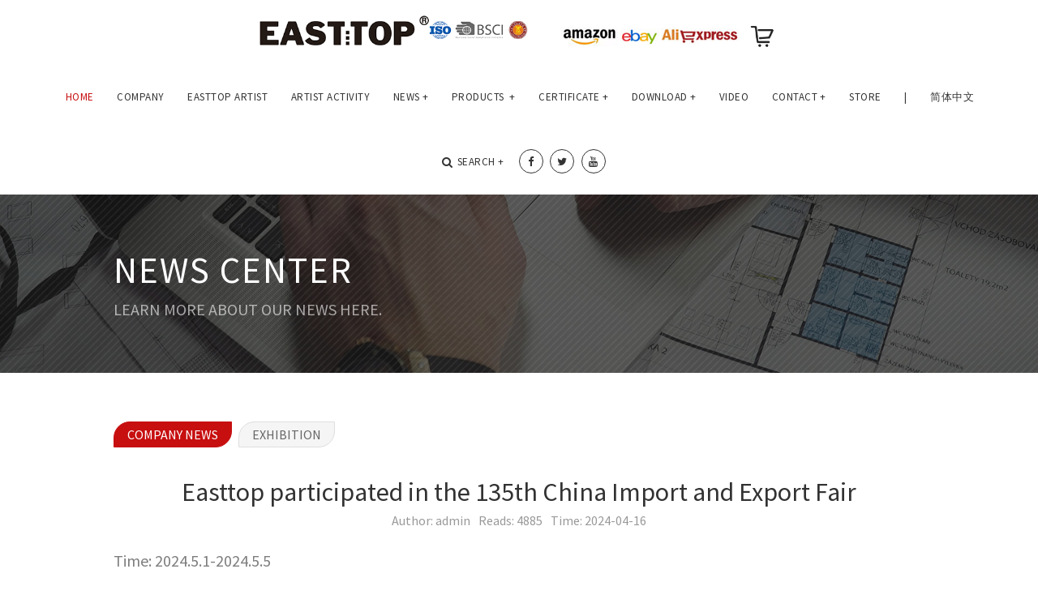

--- FILE ---
content_type: text/html; Charset=utf-8
request_url: https://www.easttopharmonica.com/newsitem.asp?nlt=245&none=34
body_size: 4988
content:


<!DOCTYPE html>
<html lang="en">
<head>
    <meta charset="utf-8">
	
    <title>News - JIANGSU EAST MUSICAL INSTRUMENT CO.,LTD </title>
    <meta name="keywords" content="Harmonica,Melodica,Recorder,Children percussion instrument,pitch,Guitar,Product with patent,New product,Music instrument set" />
    <meta name="description" content="EASTTOP for professional harmonica, used by imported sounding reeds, made by special craft, now it can equal the imported products in quality." />
	
	<meta name="renderer" content="webkit">
	<meta http-equiv="X-UA-Compatible" content="IE=Edge,chrome=1">
	<meta name="viewport" content="initial-scale=1, maximum-scale=1, minimum-scale=1, user-scalable=no">
    <link rel="icon" type="image/png" href="favicon.ico">
	
    <!--common style-->
    <link href='https://fonts.googleapis.com/css?family=Abel|Source+Sans+Pro:400,300,300italic,400italic,600,600italic,700,700italic,900,900italic,200italic,200' rel='stylesheet' type='text/css'>

    <!-- inject:css -->
    <link rel="stylesheet" href="assets/vendor/bootstrap/css/bootstrap.min.css">
    <link rel="stylesheet" href="assets/vendor/animate/animate.css">
    <link rel="stylesheet" href="assets/vendor/elasic-slider/elastic.css">
    <link rel="stylesheet" href="assets/vendor/iconmoon/linea-icon.css">
    <link rel="stylesheet" href="assets/vendor/magnific-popup/magnific-popup.css">
    <link rel="stylesheet" href="assets/vendor/owl-carousel/owl.carousel.css">
    <link rel="stylesheet" href="assets/vendor/owl-carousel/owl.theme.css">
    <link rel="stylesheet" href="assets/vendor/font-awesome/css/font-awesome.min.css">
    <link rel="stylesheet" href="assets/css/shortcodes.css">
    <link rel="stylesheet" href="assets/css/style.css">
    <link rel="stylesheet" href="assets/css/default-theme.css">
    <!-- endinject -->
    <!-- HTML5 shim and Respond.js IE8 support of HTML5 elements and media queries -->
    <!--[if lt IE 9]>
    <script src="assets/vendor/backward/html5shiv.js"></script>
    <script src="assets/vendor/backward/respond.min.js"></script>
    <![endif]-->
	
	
	<link rel="stylesheet" type="text/css" href="c/swiper-bundle.min.css" media="all" />
	<link rel="stylesheet" type="text/css" href="c/c.css" media="all" />
</head>
<body>
    <div class="wrapper">
		<!--header start-->
        <header class="l-header">

            <div class="l-navbar l-navbar_expand l-navbar_t-light l-navbar_s-center js-navbar-sticky">
                <div class="container-fluid">
                    <nav class="menuzord js-primary-navigation" role="navigation" aria-label="Primary Navigation">

                        <!--logo start-->
                        <a href="./" class="logo-brand">
                            <img class="retina" src="images/logo.png" alt="JIANGSU EAST MUSICAL INSTRUMENT CO.,LTD ">
                        </a>
                        <!--logo end-->
						<span class="link">
								<a href="https://www.amazon.com/eastcoast" target="_blank"><img src="images/link01.jpg" /></a>
                                <a href="https://www.ebay.com/str/easttopharmonica" target="_blank"><img src="images/link02.jpg" /></a>
                        		<a href="https://www.aliexpress.com/store/1101318186?spm=5261.24233182.0.0.63d14edfjGC93i" target="_blank"><img src="images/link03.jpg" /></a>
                                <a href="https://easttopharmonica.com/"><img src="img/shop.png" class="icoall" /></a>
                        </span>
                        <!--mega menu start-->
                        <ul class="menuzord-menu menuzord-right c-nav_s-standard">
                            <li class="active"><a href="./">HOME</a></li>

                            <li class=""><a href="about.asp">COMPANY</a></li>
                            <li class=""><a href="artist.asp">Easttop Artist</a></li>
                            <li class=""><a href="activity.asp">Artist activity</a></li>

                            <li class=""><a href="news.asp">NEWS</a>
                                <ul class="dropdown">
                                   
                                    <li><a href="news.asp?None=34">Company news</a></li>

                                    <li><a href="news.asp?None=33">Exhibition</a></li>

                                </ul>
                            </li>

                            <li><a href="product.asp">PRODUCTS </a>
                                <ul class="dropdown">
                                                                      
                                    <li><a href="product.asp?Pone=210">Blues harp</a></li>

                                    <li><a href="product.asp?Pone=213">Chromatic</a></li>

                                    <li><a href="product.asp?Pone=215">Tremolo</a></li>

                                    <li><a href="product.asp?Pone=216">Ensemble harmonica</a></li>

                                    <li><a href="product.asp?Pone=236">MELODICA/RECORDER/TAMBOURINE</a></li>

                                    <li><a href="product.asp?Pone=235">Toy Harmonica</a></li>

                                    <li><a href="product.asp?Pone=237">OTHER MUSICAL INSTRUMENTS</a></li>

                                    <li><a href="product.asp?Pone=238">After-sale service points</a></li>

                                </ul>
                            </li>
                            <li><a href="honor.asp">CERTIFICATE</a>
                                <ul class="dropdown">
                                                                                                          
                                    <li><a href="honor.asp?Pone=23">Certificate</a></li>

                                    <li><a href="honor.asp?Pone=22">test  reports</a></li>

                                </ul>
                            </li>



                            <li class=""> <a href="download.asp">Download</a>
                                <ul class="dropdown">

                                    <li><a href="download.asp?Pone=17">Catalogue</a>
									
                                        <ul class="dropdown">

                                            <li><a href="download.asp?Pone=17&Ptwo=19">Toy catalogue</a></li>

                                            <li><a href="download.asp?Pone=17&Ptwo=18">Professional catalogue</a></li>

                                            <li><a href="download.asp?Pone=17&Ptwo=24">Simple catalog</a></li>
	 
                                        </ul>
										
                                    </li>
								
                                    <li><a href="download.asp?Pone=16">Manual</a>
									
                                        <ul class="dropdown">

                                            <li><a href="download.asp?Pone=16&Ptwo=23">Ensemble harmonica</a></li>

                                            <li><a href="download.asp?Pone=16&Ptwo=22">Tremolo harmonica</a></li>

                                            <li><a href="download.asp?Pone=16&Ptwo=20">Blues and chromatic harmonica</a></li>
	 
                                        </ul>
										
                                    </li>
									
                                </ul>
                            </li>
                            
                            
                            <li><a href="video.asp">VIDEO</a></li>
                            <li><a href="contact.asp">CONTACT</a>
                                <ul class="dropdown">
                                    <li><a href="message.asp">GUESTBOOK</a></li>
                                    <li><a href="contact.asp">CONTACT</a></li>
                                </ul>
                            
                            </li>
                            <li><a href="https://easttop-harmonica.com/" target="_blank">STORE</a></li>

                            <li class="nav-divider" aria-hidden="true"><a href="javascript:void(0)">|</a></li>
                            
                            


                            <li class="cart-info"><a href="./cn/">简体中文</a></li>

                            <li>
                                <a href="javascript:void(0)"><i class="fa fa-search"></i> Search</a>
                                <div class="megamenu megamenu-quarter-width navbar-search">                                  
									<form role="searchform" name="form1" method="post" action="product.asp" onSubmit="return CheckForm();">
                                        <input type="text" name="key" class="form-control" placeholder="Search Here">
                                    </form>
                                </div>
                            </li>
                            
                            <li class="sns"><a href="https://www.facebook.com/Easttop.Kongwenzhong" target="_blank" title="facebook" style="padding:0px 2px;"><div  style="width:30px;height: 30px; border: 1px solid #333;border-radius: 50%;line-height:30px;"><i class="fa fa-facebook"></i></div></a></li>
                            <li class="sns"><a href="https://twitter.com/KWenzhong" target="_blank" title="twitter" style="padding:0px 2px;"><div  style="width:30px;height: 30px; border: 1px solid #333;border-radius: 50%;line-height:30px;"><i class="fa fa-twitter"></i></div></a></li>
                            <li class="sns"><a href="https://www.youtube.com/channel/UCOuJauCZAtxpaitrs6GICcg" target="_blank" title="youtube" style="padding:0px 2px;"><div  style="width:30px;height: 30px; border: 1px solid #333;border-radius: 50%;line-height:30px;"><i class="fa fa-youtube"></i></div></a></li>

                            
                            
                        </ul>
                        <!--mega menu end-->

                    </nav>
                </div>
            </div>

        </header>
        <!--header end-->

			<div class="aboutbanner" style="background-image:url(./img/newsimg01.jpg);"><div class="inwrap">
				<div class="box">
					<h3>News Center</h3>
					<p>Learn more about our news here.</p>
				</div>
			</div></div>
			<div class="newsnavbar"><div class="inwrap clearfix">
							
				<a href="./news.asp?None=34" class="on">Company news</a>

				<a href="./news.asp?None=33">Exhibition</a>

			</div></div>
							
			<div class="inwrap">
				
				<div class="newstitle">Easttop participated in the 135th China Import and Export Fair</div>
				<div class="newsinfo"><span class="author">Author: admin</span><span class="time">Reads: 4885</span><span class="time">Time: 2024-04-16</span></div>
				<div class="newsmaincon">
					
					<p>Time: 2024.5.1-2024.5.5</p>
<p>Location: No. 382, Yuejiang Middle Road, Haizhu District, Guangzhou</p>
<p>Booth number: 18.1F13</p>
<p>Exhibiting company: Jiangsu East Musical Instrument Co.,Ltd</p>
<p>During the exhibition, Easttop displayed a variety of harmonicas, including its iconic 10-hole harmonica T008K, chromatic harmonica EAP-12, polyphonic harmonica T2406S, etc. The company also showcased its latest innovations, such as the Forerunner 2.0 harmonica, which features precise tuning and an ergonomic design for comfortable playing.</p>
<p>In addition to professional harmonicas, Easttop also has toy harmonicas on display, along with other instruments including tambourines, recorders, guitars, ukuleles and percussion instruments. The products attracted much attention from visitors, who appreciated the high-quality craftsmanship and attention to detail.</p>
<p><img src="./uploadfiles/20240416/20240416151148174.jpg" border="0" galleryimg="no" /></p>
<br />

				</div>
				<div class="newsbackline">
					<ul class="clearfix">	
																		
						<li class="prev"><a href="./newsitem.asp?nlt=&none=" title="PREV">◀ PREV</a></li>
						
						<li><a href="#top" class="ghovercolor">TOP</a></li>
													
								<li class="next"><a href="./newsitem.asp?nlt=244&none=34" title="NEXT">NEXT ▶</a></li>

					</ul>
				</div>
				
			</div>
	<!--footer start-->
        <footer id="footer" class="dark footer-4">
            <div class="container">


                <div class="col-md-6">
                    <div class="copyright">
                          COPYRIGHT &copy;  JIANGSU EAST MUSICAL INSTRUMENT CO.,LTD  All rights reserved
                  </div>
                    <div class="copyright-sub-title text-uppercase">
                        <a href="http://beian.miit.gov.cn/">苏ICP备05018074号</a> &nbsp;&nbsp;<a href="https://beian.mps.gov.cn/#/query/webSearch?code=32028102000395" rel="noreferrer" target="_blank"><img src="img/beian.png" width="20"> 苏公网安备32028102000395号</a> &nbsp;&nbsp; HARMONICA , MELODICA , RECORDER , CHILDREN PERCUSSION INSTRUMENT , PITCH , GUITAR 
                    </div>
                </div>
                
                
<div class="col-md-6">
                            <div class="social-link circle pull-right">
                                <a href="https://www.facebook.com/Easttop.Kongwenzhong" target="_blank"><i class="fa fa-facebook"></i></a>
                                <a href="https://twitter.com/KWenzhong" target="_blank"><i class="fa fa-twitter"></i></a>
                                <a href="https://www.youtube.com/channel/UCOuJauCZAtxpaitrs6GICcg" target="_blank"><i class="fa fa-youtube"></i></a>
                            </div>
                        </div>
                        
                        
                        
                
                <div class="col-md-6">
                    <div class="copyright-sub-title social-link pull-right ">
                        <a href="#" style="font-size:12px;">Sitemap</a>
                        <a href="#" style="font-size:12px;">Terms of use</a>
                        <a href="#" style="font-size:12px;">Privacy policy</a>
                    </div>
                </div>


            </div>
        </footer>
        <!--footer end-->
    </div>
	<!-- inject:js -->
    <script src="assets/vendor/jquery/jquery-1.10.2.min.js"></script>
    <script src="assets/vendor/bootstrap/js/bootstrap.min.js"></script>
    <script src="assets/vendor/images-loaded/imagesloaded.js"></script>
    <script src="assets/vendor/isotope/jquery.isotope.js"></script>
    <script src="assets/vendor/magnific-popup/jquery.magnific-popup.min.js"></script>
    <script src="assets/vendor/menuzord/menuzord.js"></script>
    <script src="assets/vendor/owl-carousel/owl.carousel.min.js"></script>
    <script src="assets/vendor/sticky/jquery.sticky.min.js"></script>
    <script src="assets/js/scripts.js"></script>
    <script src="js/swiper-bundle.min.js"></script>
	<script>var bannerslide=new Swiper('.bannerslide',{effect: 'fade',pagination:{el:'.paginationw',dynamicBullets:false,clickable: true,},loop:true,});</script>	
	
    <script>
      var swiper = new Swiper(".index_honor", {
        navigation: {
          nextEl: ".swiper-button-next",
          prevEl: ".swiper-button-prev",
        },
		loop:true,
      });
    </script>
</body>
</html>

--- FILE ---
content_type: text/css
request_url: https://www.easttopharmonica.com/assets/css/shortcodes.css
body_size: 19969
content:
/*------------------------------------------------------------------
    page title
-------------------------------------------------------------------*/
.page-title {
    position: relative;
    padding: 50px 0;
    background-color: #f5f5f5;
}

.page-title h1,
.page-title h2,
.page-title h3,
.page-title h4,
.page-title h5 {
    margin-bottom: 0;
    letter-spacing: 2px;
    font-weight: normal;
}

.page-title span {
    display: block;
    margin-top: 5px;
    color: #929294;
}

.page-title .container {
    position: relative;
}

.page-title .breadcrumb {
    position: absolute;
    top: 50%;
    right: 30px;
    left: auto;
    width: auto;
    margin: -10px 0 0 0;
    padding: 0;
    background-color: transparent;
    font-size: 12px;
}

.page-title .breadcrumb li {
    letter-spacing: 1px;
}

.page-title .breadcrumb.box {
    margin-top: -20px; 
    padding: 15px;
    background: rgba(0, 0, 0, .5);
}

.page-title .breadcrumb.box a:hover {
    color: #fff;
}

/* ----------------------------------------------------------------
	dark page title
-----------------------------------------------------------------*/
.page-title.dark {
    background: #222;
}

.page-title.dark h1,
.page-title.dark h2,
.page-title.dark h3,
.page-title.dark h4,
.page-title.dark h5,
.page-title.dark .breadcrumb > .active {
    color: #fff;
}

.page-title.dark span {
    color: #7e7e7e;
}

.page-title.dark .breadcrumb > li + li:before {
    /*color: #7e7e7e;*/
}

.page-title.dark .breadcrumb li > a:hover {
    color: #fff;
}

/* ----------------------------------------------------------------
	no background page title
-----------------------------------------------------------------*/
.page-title.no-bg {
    border-top: 1px solid #f5f5f5;
    border-bottom: 1px solid #f5f5f5; 
    background: none;
}

/* ----------------------------------------------------------------
	 background page title
-----------------------------------------------------------------*/
.page-title.background-title {
    height: auto; 
    padding: 200px 0;
    background-image: url(../img/parallax/1.jpg);
    /*background-attachment: fixed;*/
    background-repeat: no-repeat;
    background-position: 50% 0;
    background-size: cover;
}

/* ----------------------------------------------------------------
	 big background page title
-----------------------------------------------------------------*/
.page-title.banner-background {
    height: 630px; 
    padding: 200px 0;
    background-image: url(../img/about/02.jpg);
    /*background-attachment: fixed;*/
    background-repeat: no-repeat;
    background-position: 50% 0;
    background-size: cover;
}

/* ----------------------------------------------------------------
	 parallax page title
-----------------------------------------------------------------*/
.page-title.parallax-title {
    height: auto; 
    padding: 200px 0;
    background-image: url(../img/parallax/2.jpg);
    background-repeat: no-repeat;
    background-attachment: fixed;
    background-position: 50% 0;
    background-size: cover;
}

/* ----------------------------------------------------------------
	 pattern page title
-----------------------------------------------------------------*/
.page-title.pattern-title {
    height: auto; 
    background-image: url(../img/pattern.png);
    background-repeat: repeat;
}

/* ----------------------------------------------------------------
	 mini page title
-----------------------------------------------------------------*/
.page-title.mini-title {
    padding: 25px 0;
}

/* ----------------------------------------------------------------
	 center page title
-----------------------------------------------------------------*/
.page-title.page-title-center {
    text-align: center;
}

.page-title.page-title-center .breadcrumb {
    position: relative;
    top: 0;
    right: 0;
    left: 0;
    margin: 20px 0 0 0;
}

/* ----------------------------------------------------------------
	 right page title
-----------------------------------------------------------------*/
.page-title.page-title-right {
    text-align: right;
}

.page-title.page-title-right .breadcrumb {
    right: auto; 
    left: 30px;
}

/*------------------------------------------------------------------
    featured border boxes
-------------------------------------------------------------------*/
.featured-item .icon {
    padding: 0 0 30px 0;
}

.featured-item .icon i {
    font-size: 36px;
}

.featured-item .title h4 {
    margin-bottom: 20px;
    letter-spacing: 1px;
    font-weight: normal;
}

.featured-item .desc {
    color: #7e7e7e;
}

.featured-item.border-box {
    margin-bottom: -1px; 
    margin-left: -1px;
    padding: 50px;
    border: 1px solid #f2f2f2;
}

.featured-item.border-box:hover {
    color: #7e7e7e; 
    border: 1px solid transparent;
    background: #222;
}

.featured-item.border-box:hover h4 {
    color: #fff;
}

.featured-item.border-box,
.featured-item.border-box:hover,
.featured-item.border-box h4,
.featured-item.border-box:hover h4,
.featured-item.border-box .icon i
.featured-item.border-box:hover .icon i {
    -webkit-transition: all .3s ease;
            transition: all .3s ease;
}

.feature-box-grid {
    padding-right: 15px; 
    padding-left: 15px;
}

.feature-box-grid .col-lg-1,
.feature-box-grid .col-lg-10,
.feature-box-grid .col-lg-11,
.feature-box-grid .col-lg-12,
.feature-box-grid .col-lg-2,
.feature-box-grid .col-lg-3,
.feature-box-grid .col-lg-4,
.feature-box-grid .col-lg-5,
.feature-box-grid .col-lg-6,
.feature-box-grid .col-lg-7,
.feature-box-grid .col-lg-8,
.feature-box-grid .col-lg-9,
.feature-box-grid .col-md-1,
.feature-box-grid .col-md-10,
.feature-box-grid .col-md-11,
.feature-box-grid .col-md-12,
.feature-box-grid .col-md-2,
.feature-box-grid .col-md-3,
.feature-box-grid .col-md-4,
.feature-box-grid .col-md-5,
.feature-box-grid .col-md-6,
.feature-box-grid .col-md-7,
.feature-box-grid .col-md-8,
.feature-box-grid .col-md-9,
.feature-box-grid .col-sm-1,
.feature-box-grid .col-sm-10,
.feature-box-grid .col-sm-11,
.feature-box-grid .col-sm-12,
.feature-box-grid .col-sm-2,
.feature-box-grid .col-sm-3,
.feature-box-grid .col-sm-4,
.feature-box-grid .col-sm-5,
.feature-box-grid .col-sm-6,
.feature-box-grid .col-sm-7,
.feature-box-grid .col-sm-8,
.feature-box-grid .col-sm-9,
.feature-box-grid .col-xs-1,
.feature-box-grid .col-xs-10,
.feature-box-grid .col-xs-11,
.feature-box-grid .col-xs-12,
.feature-box-grid .col-xs-2,
.feature-box-grid .col-xs-3,
.feature-box-grid .col-xs-4,
.feature-box-grid .col-xs-5,
.feature-box-grid .col-xs-6,
.feature-box-grid .col-xs-7,
.feature-box-grid .col-xs-8,
.feature-box-grid .col-xs-9 {
    padding-right: 0; 
    padding-left: 0;
}

/* ----------------------------------------------------------------
    feature parallax
-----------------------------------------------------------------*/
.feature-parallax {
    background-image: url("../img/parallax/2.jpg");
    background-repeat: no-repeat; 
    background-attachment: fixed;
    background-size: cover;
}

.feature-parallax .page-content {
    padding: 100px 0;
}

.feature-parallax.dark,
.feature-parallax.dark .featured-item .title h4,
.feature-parallax.dark .featured-item .desc {
    color: #fff;
}

.featured-item .bottom-border i {
    display: inline-block; 
    padding-bottom: 30px;
    border-bottom: 2px solid;
}

/* ----------------------------------------------------------------
    feature outline
-----------------------------------------------------------------*/
.featured-item.feature-outline {
    position: relative;
    padding: 0 0 0 80px;
}

.featured-item.feature-outline .icon {
    position: absolute;
    top: 0;
    left: 0; 
    display: block;
}

/* ----------------------------------------------------------------
    feature border box
-----------------------------------------------------------------*/
.feature-border-box {
    position: relative;
    padding: 30px;
    border: 1px solid #e9e9e9;
    border-radius: 4px;
}

.feature-border-box,
.feature-border-box:hover .icon {
    -webkit-transition: all .3s ease;
            transition: all .3s ease;
}

.feature-border-box .icon {
    position: absolute;
    top: -30px;
    left: 30px;
    width: 60px;
    height: 60px;
    text-align: center;
    border-radius: 4px;
    background: #222;
    box-shadow: 0 0 0 10px #fff; 
    line-height: 60px;
}

.featured-item.feature-border-box .icon i {
    color: #fff;
    font-size: 30px;
    line-height: 60px;
}

.feature-border-box .title {
    display: inline-block; 
    margin-top: 30px;
}

/* ----------------------------------------------------------------
    feature bg box
-----------------------------------------------------------------*/
.feature-bg-box {
    position: relative;
    margin-bottom: 100px; 
    padding: 30px;
    border-radius: 4px;
}

.gray-bg {
    background: #f6f6f6;
}

.feature-bg-box,
.feature-bg-box:hover .icon {
    -webkit-transition: all .3s ease;
            transition: all .3s ease;
}

.feature-bg-box .icon {
    position: absolute;
    top: -40px;
    left: 50%;
    width: 80px;
    height: 80px;
    margin-left: -40px;
    text-align: center;
    border-radius: 50%;
    background: #fff;
    box-shadow: 0 0 0 5px #f6f6f6; 
    line-height: 80px;
}

.featured-item.feature-bg-box .icon i {
    color: #808184;
    font-size: 30px;
    line-height: 80px;
}

.feature-bg-box .title {
    display: inline-block; 
    margin-top: 40px;
}

/**/
.featured-box .one-third {
    float: left;
    width: 33.3333333%;
    padding: 10px 0;
}

.featured-box .one-third:nth-child(2) {
    padding: 10px 10px;
}

.featured-box .one-third .featured-item {
    min-height: 360px; 
    padding: 15% 20%;
}

.featured-box .one-third .featured-item,
.featured-box .one-third .featured-item h4,
.featured-box .one-third .featured-item .desc {
    color: #fff;
}

.color-1 {
    background: #a8babc;
}

.color-2 {
    background: #a0aa95;
}

.color-3 {
    background: #c5c2be;
}

.height-fix {
    height: 300px;
}

.featured-item .number {
    color: #e1e1e1;
    font-size: 36px;
    /*font-family: 'Abel', sans-serif;*/
    font-weight: normal;
}

.featured-item.feature-outline.right {
    position: relative;
    padding: 0 80px 0 0;
}

.featured-item.feature-outline.right .icon {
    position: absolute;
    top: 0;
    right: 0; 
    display: block;
}

/*------------------------------------------------------------------
    accordions
-------------------------------------------------------------------*/
.accordion > dt {
    margin-bottom: 10px;
    letter-spacing: .2em; 
    text-transform: uppercase;
    font-size: 14px;
    font-weight: 400;
}

.accordion.time-line > dt > a {
    background: none;
}

.accordion > dt > a {
    position: relative;
    display: block;
    padding: 14px 20px;
    text-decoration: none;
    /*font-family: 'Abel', sans-serif;*/
    letter-spacing: 2px; 
    color: #222;
    border: 1px solid #e8e8e8;
    background: #e8e8e8;
}

.accordion > dt > a:hover {
    text-decoration: none;
}

.accordion > dt > a:hover,
.accordion > dt > a.active {
    cursor: pointer; 
    color: #fff;
    border-color: #222;
    background: #222;
}

.accordion > dt > a:after {
    position: absolute;
    top: 50%;
    right: 10px;
    width: 15px;
    height: 15px;
    margin-top: -8px;
    content: "\e648";
    text-align: center;
    text-transform: none;
    color: #696969;
    font-family: "icomoon";
    font-size: 16px;
    font-weight: normal;
    font-style: normal;
    font-variant: normal;
    line-height: 15px;

    -webkit-font-smoothing: antialiased; 
    speak: none;
}

.accordion > dt > a.active:after,
.accordion > dt > a.active:hover:after {
    content: "\e641";
    color: #fff;
}

.accordion > dt > a:hover:after {
    color: #fff;
}

.accordion > dd {
    margin-bottom: 10px;
    padding: 10px 20px 20px;
    color: #777; 
    font-size: 14px;
    line-height: 1.8;
}

.accordion > dt > a,
.accordion > dt > a:after,
.toggle > dt > a,
.toggle > dt > a:after {
    -webkit-transition: all .27s cubic-bezier(0, 0, .58, 1);
            transition: all .27s cubic-bezier(0, 0, .58, 1);
}

/*------------------------------------------------------------------
    timeline accordions
-------------------------------------------------------------------*/
dl.accordion.time-line {
    position: relative;
}

dl.accordion.time-line:before {
    position: absolute;
    z-index: 0; 
    top: 25px;
    bottom: 10px;
    left: 15px;
    content: "";
    border-left: 1px dashed #cecece;
}

.accordion.time-line > dd {
    margin-bottom: 10px;
    padding: 10px 20px 20px 40px;
    color: #777; 
    font-size: 14px;
    line-height: 1.8;
}

.accordion.time-line > dt > a:after {
    position: absolute;
    top: 50%;
    left: 0;
    width: 30px;
    height: 30px;
    margin-top: -15px;
    padding-left: 3px; 
    content: "\e648";
    text-align: center;
    text-transform: none;
    color: #fff;
    background: #222;
    font-family: "icomoon";
    font-size: 20px;
    font-weight: bold;
    font-style: normal;
    font-variant: normal;
    line-height: 30px;

    -webkit-font-smoothing: antialiased;
    speak: none;
}

.accordion.time-line > dt > a.active:after,
.accordion.time-line > dt > a.active:hover:after {
    content: "\e641";
    color: #fff;
}

.accordion.time-line > dt > a {
    position: relative;
    display: block;
    padding: 14px 20px 14px 40px;
    text-decoration: none;
    /*font-family: 'Abel', sans-serif;*/
    letter-spacing: 2px; 
    color: #222;
    border: none;
}

.accordion.time-line > dt > a:hover,
.accordion.time-line > dt > a.active {
    background: none !important;
}

/*------------------------------------------------------------------
    Toggle
-------------------------------------------------------------------*/
.toggle > dt {
    margin-bottom: 10px;
    letter-spacing: .2em; 
    text-transform: uppercase;
    font-size: 13px;
    font-weight: 400;
}

.toggle > dt > a {
    position: relative;
    display: block;
    padding: 14px 20px;
    text-decoration: none;
    /*font-family: 'Abel', sans-serif;*/
    letter-spacing: 3px; 
    color: #222;
    border: 1px solid #e8e8e8;
    background: #e8e8e8;
}

.toggle.time-line > dt > a {
    background: none;
}

.toggle > dt > a:hover {
    text-decoration: none;
}

.toggle > dt > a:hover,
.toggle > dt > a.active {
    cursor: pointer; 
    color: #fff;
    border-color: #222;
    background: #222;
}

.toggle > dt > a:after {
    position: absolute;
    top: 50%;
    right: 10px;
    width: 15px;
    height: 15px;
    margin-top: -8px;
    content: "\e648";
    text-align: center;
    text-transform: none;
    color: #696969;
    font-family: "icomoon";
    font-size: 15px;
    font-weight: normal;
    font-style: normal;
    font-variant: normal;
    line-height: 15px;

    -webkit-font-smoothing: antialiased; 
    speak: none;
}

.toggle > dt > a.active:after,
.toggle > dt > a.active:hover:after {
    content: "\e641";
    color: #fff;
}

.toggle > dt > a:hover:after {
    color: #fff;
}

.toggle > dd {
    margin-bottom: 10px;
    padding: 10px 20px 20px;
    color: #777; 
    font-size: 14px;
    line-height: 1.8;
}

/*------------------------------------------------------------------
    timeline toggle
-------------------------------------------------------------------*/
dl.toggle.time-line {
    position: relative;
}

dl.toggle.time-line:before {
    position: absolute;
    /*width: 1px;*/
    z-index: 0; 
    top: 25px;
    bottom: 10px;
    left: 15px;
    content: "";
    /*background-color: #d1d1d1;*/
    border-left: 1px dashed #cecece;
}

.toggle.time-line > dd {
    margin-bottom: 10px;
    padding: 10px 20px 20px 40px;
    color: #777; 
    font-size: 14px;
    line-height: 1.8;
}

.toggle.time-line > dt > a:after {
    position: absolute;
    top: 50%;
    left: 0;
    width: 30px;
    height: 30px;
    margin-top: -15px;
    padding-left: 3px; 
    content: "\e648";
    text-align: center;
    text-transform: none;
    color: #fff;
    background: #222;
    font-family: "icomoon";
    font-size: 20px;
    font-weight: bold;
    font-style: normal;
    font-variant: normal;
    line-height: 30px;

    -webkit-font-smoothing: antialiased;
    speak: none;
}

.toggle.time-line > dt > a.active:after,
.toggle.time-line > dt > a.active:hover:after {
    content: "\e641";
    color: #fff;
}

.toggle.time-line > dt > a {
    position: relative;
    display: block;
    padding: 14px 20px 14px 40px;
    text-decoration: none;
    /*font-family: 'Abel', sans-serif;*/
    letter-spacing: 3px; 
    color: #222;
    border: none;
}

.toggle.time-line > dt > a:hover,
.toggle.time-line > dt > a.active {
    background: none !important;
}

/*------------------------------------------------------------------
    tabs
-------------------------------------------------------------------*/
.nav-tabs > li > a,
.nav-tabs.nav-justified > li > a {
    margin-right: -1px;
    /*font-family: 'Abel', sans-serif;*/
    letter-spacing: 1px; 
    text-transform: uppercase;
    color: #434343;
    border: 1px solid #eee;
    border-radius: 0;
    background: #fafafa;
}

.nav-tabs > li.active > a,
.nav-tabs > li.active > a:focus,
.nav-tabs > li.active > a:hover,
.nav-tabs.nav-justified > .active > a,
.nav-tabs.nav-justified > .active > a:focus,
.nav-tabs.nav-justified > .active > a:hover {
    cursor: default;
    border: 1px solid #eee;
    border-bottom-color: transparent; 
    background-color: #fff;
}

.nav-tabs {
    border-bottom: 1px solid #eee;
}

.nav-tabs > li > a:hover {
    border-color: #eee #eee #eee;
}

.nav-tabs > li > a {
    padding: 20px 30px;
}

.nav-tabs > li > a:hover {
    background-color: #fff;
}

.tab-pane {
    line-height: 30px;
}

.tab-content {
    font-family: "Source Sans Pro", sans-serif;
}

/*normal tabs*/
.normal-tabs .panel-body {
    padding: 30px 0;
}

.normal-tabs ul.nav-tabs {
    padding-left: 20px;
}

/*border tabs*/
.border-tabs .panel-body {
    margin-top: -1px; 
    padding: 30px;
    border: 1px solid #eee;
}

/*round tabs*/
.round-tabs .nav-pills,
.square-tabs .nav-pills {
    display: inline-block;
}

.round-tabs .nav-pills > li > a {
    color: #434343; 
    border: 1px solid #eaeaea;
    border-radius: 30px;
}

.round-tabs .nav-pills > li > a:hover,
.round-tabs .nav-pills > li.active > a,
.round-tabs .nav-pills > li.active > a:focus,
.round-tabs .nav-pills > li.active > a:hover,
.square-tabs .nav-pills > li > a:hover,
.square-tabs .nav-pills > li.active > a,
.square-tabs .nav-pills > li.active > a:focus,
.square-tabs .nav-pills > li.active > a:hover {
    color: #222;
    border: 1px solid #222;
    background: none;
}

.round-tabs .nav > li > a,
.square-tabs .nav > li > a {
    position: relative;
    display: block;
    padding: 10px 25px;
}

.round-tabs .nav-pills > li + li,
.square-tabs .nav-pills > li + li {
    margin-left: 20px;
}

.square-tabs .nav-pills > li > a {
    color: #434343; 
    border: 1px solid #eaeaea;
    border-radius: 0;
}

/**/
.tab-parallax {
    background-image: url("../img/pattern-2.png");
    background-repeat: repeat; 
    /*background-size: cover;*/
    background-attachment: fixed;
}

.icon-box-tabs .nav-pills {
    display: inline-block;
}

.icon-box-tabs .nav-pills > li > a:hover,
.icon-box-tabs .nav-pills > li.active > a,
.icon-box-tabs .nav-pills > li.active > a:focus,
.icon-box-tabs .nav-pills > li.active > a:hover {
    color: #222;
    background: white;
}

.icon-box-tabs .nav > li > a {
    position: relative;
    display: block;
    padding: 35px 70px;
}

.icon-box-tabs .nav-pills > li + li {
    margin-left: 20px;
}

.icon-box-tabs .nav-pills > li > a {
    position: relative;
    -webkit-transition: all .3s ease;
            transition: all .3s ease; 
    color: #434343;
    border-radius: 0;
    background: rgba(34, 34, 34, .05);
}

.icon-box-tabs .nav-pills > li > a:after {
    position: absolute;
    bottom: -10px;
    left: 50%;
    width: 0;
    height: 0;
    margin-left: -10px;
    content: "";
    -webkit-transition: all .3s ease;
            transition: all .3s ease; 
    opacity: 0;
    border-width: 10px 10px 0 10px;
    border-style: solid;
    border-color: #fff transparent transparent transparent;
}

.icon-box-tabs .nav-pills > li > a:hover:after,
.icon-box-tabs .nav-pills > li.active > a:after,
.icon-box-tabs .nav-pills > li.active > a:focus:after,
.icon-box-tabs .nav-pills > li.active > a:hover:after {
    -webkit-transition: all .3s ease;
            transition: all .3s ease;
    opacity: 1;
}

.icon-box-tabs .nav-pills > li > a i {
    font-size: 36px;
}

.icon-box-tabs .panel-body {
    padding: 30px 0;
}

/**/
.line-tab .nav-tabs > li > a,
.line-tab .nav-tabs.nav-justified > li > a {
    border-top: none !important;
    border-right: none !important;
    border-bottom: 1px solid transparent !important;
    border-left: none !important;
    background: none;
}

.line-tab .nav-tabs > li.active > a,
.line-tab .nav-tabs > li.active > a:focus,
.line-tab .nav-tabs > li.active > a:hover,
.line-tab .nav-tabs.nav-justified > .active > a,
.line-tab .nav-tabs.nav-justified > .active > a:focus,
.line-tab .nav-tabs.nav-justified > .active > a:hover {
    border-top: 1px solid transparent; 
    border-right: 1px solid transparent;
    border-bottom: 1px solid #333 !important;
    border-left: 1px solid transparent;
}

.line-tab ul.nav-tabs {
    padding-left: 0;
}

/**/
.icon-tabs .nav-pills > li > a {
    border: none; 
    border-radius: 0;
}

.icon-tabs ul {
    margin-bottom: 50px;
}

.icon-tabs.light .nav-pills > li > a,
.icon-tabs.light .tab-content,
.icon-tabs.light .tab-content p {
    color: #fff;
}

.icon-tabs .nav > li {
    padding: 0 30px;
}

.icon-tabs .nav > li > a {
    padding: 10px 0;
    font-family: "Source Sans Pro", sans-serif;
}

.icon-tabs li i {
    display: block; 
    margin-bottom: 10px;
    font-size: 55px;
}

.icon-tabs .nav-pills > li > a:hover,
.icon-tabs .nav-pills > li.active > a,
.icon-tabs .nav-pills > li.active > a:focus,
.icon-tabs .nav-pills > li.active > a:hover {
    border-top: none;
    border-right: none;
    /*border-bottom:1px solid #ddd;*/
    border-left: none;
    background: none;
}

.tab-parallax-alt {
    padding: 200px 0;
    background-image: url("../img/parallax/13.jpg");
    background-repeat: no-repeat;
    background-attachment: fixed;
    background-position: 50% 50%; 
    background-size: cover;
}

/*------------------------------------------------------------------
    promo box
-------------------------------------------------------------------*/
.promo-box {
    display: block;
    width: 100%; 
    padding: 0 0 ;
}

.promo-box,
.text-center .promo-btn,
.text-center .promo-btn a,
.full-width.promo-box .container {
    position: relative;
}

.promo-box h1,
.promo-box h2,
.promo-box h3,
.promo-box h4,
.promo-box h5,
.promo-box h6 {
    margin-bottom: 0;
    letter-spacing: 0px; 
    text-transform: uppercase;
}

.text-center .promo-btn,
.text-center .promo-btn a,
.text-center .promo-info span,
.text-center .promo-info {
    display: inline-block;
}

.kfc { padding-top: 30px; padding-bottom: 30px; }

.promo-info {
    padding-right: 400px;
}

.text-center .promo-info {
    padding-right: 0;
}

.promo-info h1 span,
.promo-info h2 span,
.promo-info h3 span,
.promo-info h4 span,
.promo-info h5 span,
.promo-info h6 span {
    display: inline; 
    margin-top: 0;
}

.promo-info span {
    display: block;
    margin-top: 10px;
    color: #7e7e7e;
}

.promo-box.gray-bg {
    background: #f5f5f5;
}

.promo-box.dark-bg {
    background: #222;
}

.light-txt,
.light-txt p {
    color: #fff !important;
}

.round-5 {
    border-radius: 5px;
}

.promo-btn {
    position: absolute;
    top: 50%;
    right: 40px;
    margin-top: -28px;
}

.promo-btn a.btn {
    margin-right: 0;
}

.text-center .promo-info span {
    width: 100%; 
    margin-bottom: 20px;
}

.promo-btn a.btn,
.promo-box a.btn {
    padding: 15px 30px;
}

.promo-box.border-box {
    border: 1px solid #ececec;
}

.full-width.promo-box {
    padding: 60px 0;
}

.full-width.promo-box .promo-btn {
    right: 0;
}

.promo-pattern {
    height: auto; 
    background-image: url(../img/pattern.png);
    background-repeat: repeat;
}

.promo-parallax {
    height: auto;
    background-image: url(../img/parallax/promo_para.jpg);
    background-repeat: repeat;
    background-attachment: fixed;
}

/*------------------------------------------------------------------
    buttons
-------------------------------------------------------------------*/
.btn-large {
    padding: 20px 40px;
    font-size: 16px;
}

.btn-medium {
    padding: 15px 30px;
    font-size: 14px;
    font-weight: normal;
}

.btn-small {
    padding: 10px 20px;
    font-size: 12px;
    font-weight: normal;
}

.btn-extra-small {
    padding: 5px 10px;
    font-size: 11px;
    font-weight: normal;
}

.btn {
    display: inline-block;
    margin-right: 20px;
    /*font-family: 'Abel', sans-serif;*/
    letter-spacing: 1px;
    text-transform: uppercase; 
    border-radius: 0;
}

/*.btn.focus, .btn:focus, .btn:hover{*/
/*color: #fff !important;*/
/*}*/
.btn.btn-default.focus,
.btn.btn-default:focus,
.btn.btn-default:hover {
    color: #222;
}

.btn-rounded {
    border-radius: 4px;
}

.btn-circle {
    border-radius: 30px;
}

/*dark*/
.dark-bg {
    background: #1b1b1b;
}

.btn-dark-solid {
    color: #fff; 
    background: #222;
}

.btn-theme-color,
.btn-dark-solid:hover,
.btn-dark-solid:focus,
.btn-theme-border-color:hover {
    color: #fff;
}

.btn-theme-color:hover,
.btn-theme-color:focus {
    color: #fff; 
    background: #000;
}

.btn-theme-color.light-hover:hover,
.btn-theme-color.light-hover:focus {
    color: #222 !important; 
    background: #fff !important;
}

.btn-dark-solid.btn-transparent {
    color: #222; 
    background: rgba(0, 0, 0, .1);
}

/*dark border button*/
.btn-dark-border {
    color: #222; 
    border: 1px solid #222;
    background: transparent;
}

.btn-dark-border.btn-transparent {
    color: #222; 
    border: 1px solid rgba(0, 0, 0, .15);
    background: transparent;
}

.btn-dark-border:hover {
    color: #fff; 
    border: 1px solid #222;
    background: #222;
}

/*light*/
.btn-light-solid {
    color: #222; 
    background: #fff;
}

.btn-light-solid:hover,
.btn-light-solid:focus {
    color: #fff;
}

.btn-light-solid.btn-transparent {
    color: #fff; 
    background: rgba(255, 255, 255, .2);
}

.btn-dark-solid:hover.btn-transparent:hover {
    color: #fff !important; 
    background: #222;
}

/*light border button*/
.btn-light-border {
    color: #fff; 
    border: 1px solid #fff;
    background: transparent;
}

.btn-light-border.btn-transparent {
    color: #fff; 
    border: 1px solid rgba(255, 255, 255, .15);
    background: transparent;
}

.btn-light-border:hover,
.btn-light-border:focus {
    color: #222 !important; 
    border: 1px solid #fff;
    background: #fff;
}

/*------------------------------------------------------------------
    fun factors
-------------------------------------------------------------------*/
.fun-factor .icon {
    float: left;
    margin-top: 10px;
}

.fun-factor .icon i {
    color: #222; 
    font-size: 36px;
}

.fun-factor .fun-info {
    padding-left: 100px;
}

.fun-factor .fun-info span {
    display: block;
    letter-spacing: 1px;
    text-transform: uppercase;
    /*font-family: 'Abel', sans-serif;*/
}

.fun-factor .fun-info h1,
.fun-factor .fun-info h2,
.fun-factor .fun-info h3,
.fun-factor .fun-info h4,
.fun-factor .fun-info h5,
.fun-factor .fun-info h6 {
    margin-bottom: 0;
    color: #222;
    font-weight: normal;
}

.fun-factor .fun-info {
    position: relative;
}

.fun-factor .fun-info:before {
    position: absolute;
    top: 0;
    left: 75px;
    width: 1px;
    height: 80px;
    content: "";
    -webkit-transform: rotate(30deg);
        -ms-transform: rotate(30deg);
            transform: rotate(30deg); 
    background: rgba(0, 0, 0, .2);
}

.fun-factor-parallax {
    height: auto;
    background-image: url(../img/parallax/2.jpg);
    background-repeat: repeat;
    background-attachment: fixed;
    background-position: center; 
    background-size: cover;
}

.dark .fun-factor .icon i,
.dark .fun-factor .fun-info h1,
.dark .fun-factor .fun-info h2,
.dark .fun-factor .fun-info h3,
.dark .fun-factor .fun-info h4,
.dark .fun-factor .fun-info h5,
.dark .fun-factor .fun-info h6,
.dark .fun-factor .fun-info span {
    color: #fff;
}

.dark .fun-factor .fun-info:before {
    background: rgba(255, 255, 255, .4);
}

/**/
.fun-factor.alt {
    text-align: center;
}

.fun-factor.alt .fun-info {
    padding-left: 0;
}

.fun-factor.alt .icon {
    display: inline-block;
    float: none;
    margin-top: 0;
    margin-bottom: 10px;
}

.fun-factor.alt .fun-info:before {
    content: "";
    background: none;
}

.gray-bg {
    background: #f5f5f5;
}

.gray-border-factor .fun-factor {
    padding: 100px 0;
    border-top: 1px solid #f5f5f5;
    border-bottom: 1px solid #f5f5f5;
}

.gray-border-factor.dark .fun-factor {
    padding: 100px 0;
    border-top: none;
    border-bottom: none;
}

.gray-border-factor .f-grid:nth-child(2n+2) {
    background-color: #f5f5f5;
}

.gray-border-factor.dark .f-grid {
    background-color: #323232;
}

.gray-border-factor.dark .f-grid:nth-child(2n+2) {
    background-color: #3a3a3a;
}

.gray-border-factor .col-lg-1,
.gray-border-factor .col-lg-10,
.gray-border-factor .col-lg-11,
.gray-border-factor .col-lg-12,
.gray-border-factor .col-lg-2,
.gray-border-factor .col-lg-3,
.gray-border-factor .col-lg-4,
.gray-border-factor .col-lg-5,
.gray-border-factor .col-lg-6,
.gray-border-factor .col-lg-7,
.gray-border-factor .col-lg-8,
.gray-border-factor .col-lg-9,
.gray-border-factor .col-md-1,
.gray-border-factor .col-md-10,
.gray-border-factor .col-md-11,
.gray-border-factor .col-md-12,
.gray-border-factor .col-md-2,
.gray-border-factor .col-md-3,
.gray-border-factor .col-md-4,
.gray-border-factor .col-md-5,
.gray-border-factor .col-md-6,
.gray-border-factor .col-md-7,
.gray-border-factor .col-md-8,
.gray-border-factor .col-md-9,
.gray-border-factor .col-sm-1,
.gray-border-factor .col-sm-10,
.gray-border-factor .col-sm-11,
.gray-border-factor .col-sm-12,
.gray-border-factor .col-sm-2,
.gray-border-factor .col-sm-3,
.gray-border-factor .col-sm-4,
.gray-border-factor .col-sm-5,
.gray-border-factor .col-sm-6,
.gray-border-factor .col-sm-7,
.gray-border-factor .col-sm-8,
.gray-border-factor .col-sm-9,
.gray-border-factor .col-xs-1,
.gray-border-factor .col-xs-10,
.gray-border-factor .col-xs-11,
.gray-border-factor .col-xs-12,
.gray-border-factor .col-xs-2,
.gray-border-factor .col-xs-3,
.gray-border-factor .col-xs-4,
.gray-border-factor .col-xs-5,
.gray-border-factor .col-xs-6,
.gray-border-factor .col-xs-7,
.gray-border-factor .col-xs-8,
.gray-border-factor .col-xs-9 {
    padding-right: 0; 
    padding-left: 0;
}

.fun-icon-text-parallel .icon i,
.fun-icon-text-parallel .icon h1 {
    display: inline-block;
    margin-bottom: 0;
}

.fun-icon-text-parallel .icon i {
    padding-right: 10px;
    font-size: 36px;
}

/*------------------------------------------------------------------
    Post
-------------------------------------------------------------------*/
.post-grid,
.post-list-aside {
    display: inline-block;
    width: 100%;
}

.post-grid {
    margin: 0 15px;
}

.post-grid .col-lg-1,
.post-grid .col-lg-10,
.post-grid .col-lg-11,
.post-grid .col-lg-12,
.post-grid .col-lg-2,
.post-grid .col-lg-3,
.post-grid .col-lg-4,
.post-grid .col-lg-5,
.post-grid .col-lg-6,
.post-grid .col-lg-7,
.post-grid .col-lg-8,
.post-grid .col-lg-9,
.post-grid .col-md-1,
.post-grid .col-md-10,
.post-grid .col-md-11,
.post-grid .col-md-12,
.post-grid .col-md-2,
.post-grid .col-md-3,
.post-grid .col-md-4,
.post-grid .col-md-5,
.post-grid .col-md-6,
.post-grid .col-md-7,
.post-grid .col-md-8,
.post-grid .col-md-9,
.post-grid .col-sm-1,
.post-grid .col-sm-10,
.post-grid .col-sm-11,
.post-grid .col-sm-12,
.post-grid .col-sm-2,
.post-grid .col-sm-3,
.post-grid .col-sm-4,
.post-grid .col-sm-5,
.post-grid .col-sm-6,
.post-grid .col-sm-7,
.post-grid .col-sm-8,
.post-grid .col-sm-9,
.post-grid .col-xs-1,
.post-grid .col-xs-10,
.post-grid .col-xs-11,
.post-grid .col-xs-12,
.post-grid .col-xs-2,
.post-grid .col-xs-3,
.post-grid .col-xs-4,
.post-grid .col-xs-5,
.post-grid .col-xs-6,
.post-grid .col-xs-7,
.post-grid .col-xs-8,
.post-grid .col-xs-9 {
    padding-right: 0; 
    padding-left: 0;
}

.post-single .post-img,
.post-single .post-desk .date,
.post-single .post-cat li a,
.post-single .post-desk,
.post-list .post-single .post-desk a.author {
    position: relative;
}

.post-grid .post-single .post-img {
    width: 100%;
    height: 309px;
}

.post-grid .post-single .post-img img {
    width: 100%;
    height: 100%;
}

.post-single .post-img.top:after {
    top: -7px;
}

.post-single .post-img.bottom:after {
    bottom: -7px;
}

.post-single .post-img.top:after,
.post-single .post-img.bottom:after {
    position: absolute;
    left: 50%;
    display: block;
    width: 15px; 
    height: 14px;
    margin-left: -7px;
    content: "";
    -webkit-transform: rotate(45deg);
       -moz-transform: rotate(45deg);
        -ms-transform: rotate(45deg);
            transform: rotate(45deg);
    border-style: none;
    border-color: #fff;
    border-right: 1px solid #fff;
    -o-border-image: none;
       border-image: none;
    background-color: #fff;
}

.post-single .post-desk {
    height: auto; 
    padding: 30px 0;
}

.post-grid .post-single .post-desk {
    height: 309px; 
    padding: 40px;
}

.pad-left-less {
    padding-left: 0 !important;
}

.post-single .post-desk h4,
.post-single .post-desk .date,
.post-single .post-cat li a,
.p-read-more,
.post-sub-title {
    /*font-family: 'Abel', sans-serif;*/
    letter-spacing: 1px;
}

.post-single .post-desk .date,
.post-single .post-desk h4 a,
.p-read-more:hover {
    color: #222;
}

.post-sub-title {
    font-size: 16px;
}

.post-single .post-desk .date {
    
    width: 100%;
    height: auto;
    margin-right: 0; 
    margin-bottom: 10px;
    padding-top: 0;
    letter-spacing: 2px;
    text-transform: uppercase;
    color: transparent;
    background: none;
    font-size: 14px;
}

.post-single .post-desk .date:after {
    position: absolute;
    top: 30px;
    left: 0;
    width: 60px;
    height: 1px;
    content: "";
    background: #222;
}

.post-single .post-desk .mid-align {
    position: absolute;
    top: 50%;
    padding-right: 40px; 
    -webkit-transform: translate(0, -50%);
        -ms-transform: translate(0, -50%);
            transform: translate(0, -50%);
}

.post-single .post-cat {
    padding: 0;
    list-style: none;
}

.post-single .post-cat li {
    display: inline-block;
    margin-right: 10px;
}

.post-single .post-cat li a {
    text-transform: uppercase;
    color: #909090;
    font-size: 12px;
}

.post-single .post-cat li a:after {
    content: ",";
}

/*-------*/
.post-list .post-single .post-desk p,
.post-list-aside .post-single .post-desk p {
    line-height: 20px;
}

.post-list .post-single .post-desk {
    padding: 20px 0;
}

.post-list .post-single .post-desk .date,
.post-list-aside .post-single .post-desk .date,
.post-list .post-single .post-desk a.author,
.post-list-aside .post-desk a.author {
    color: #909090; 
    font-size: 12px;
}

.post-list .post-single .post-desk h4 {
    margin-bottom: 10px;
}
.post-list .post-single .post-desk h4 a { display: block; line-height: 26px; overflow: hidden; display: -webkit-box; -webkit-box-orient: vertical; -webkit-line-clamp: 2; }

.post-list .post-single .post-desk .date:after,
.post-list-aside .post-single .post-desk .date:after {
    background: none;
}

.post-list .post-single .post-desk a.author:after {
    padding-right: 5px; 
    padding-left: 10px;
    content: "|";
}

.post-list .post-single .post-img img {
    width: 100%;
    height: 220px;
}

.post-list .post-single .post-cat li a:hover {
    color: #000;
}

.p-read-more {
    position: relative;
    text-transform: uppercase;
    color: #bbb;
}

.p-read-more i {
    position: absolute;
    top: 2px;
    margin-left: 10px;
    font-weight: bold;
}

/*-------*/
.post-list-aside .post-single .post-desk h4 {
    margin-bottom: 10px;
}

.post-list-aside .post-img img {
    width: 100%;
    height: auto;
}

.post-list-aside .post-desk a.author:after {
    padding-right: 5px; 
    padding-left: 10px;
    content: "|";
}

/*------------*/
.post-parallax {
    overflow: hidden;
    width: 100% !important;
    height: 100%;
    background-image: url("../img/parallax/4.jpg");
    background-repeat: no-repeat;
    background-attachment: fixed;
    background-position: 50% 50%; 
    background-size: cover;
}

.post-parallax .relative {
    float: left;
}

.post-parallax .space {
    padding: 0 30px;
}

.post-parallax .massive-progress {
    background: #606060;
}

.post-parallax .massive-progress .progress-bar {
    color: #222; 
    background: #fff;
}

.relative {
    position: relative;
}

.post-parallax .dark-overlay {
    position: absolute; 
    top: 0;
    right: 0;
    width: 50%;
    height: 100%;
    content: "";
    background: rgba(0, 0, 0, .5);
}

.post-parallax .container {
    /*z-index: 100;*/
    position: relative;
}

.v-middle {
    display: table;
    width: 100%; 
    height: 400px;
    vertical-align: middle;
}

.v-middle h3 {
    display: table-cell;
    text-align: center;
    vertical-align: middle;
    letter-spacing: 6px;
}

/*------------------*/
.img-post.col-2 .item {
    width: 50%;
}

.img-post.col-3 .item {
    width: 33.3333333%;
}

.img-post.col-4 .item {
    width: 25%;
}

.img-post .item {
    position: relative;
    float: left;
    cursor: pointer;
}

.img-post .item img {
    width: 100%;
    height: auto;
}

.img-post .post-desk {
    position: absolute;
    top: 10%;
    left: 0;
    padding: 10%;
}

.img-post.col-3 .post-desk {
    top: 15%;
    padding: 5%;
}

.img-post.col-4 .post-desk {
    top: 0;
    padding: 5%;
}

.img-post .post-desk .light-txt a {
    color: #fff;
}

/*--------------------------*/
.title-img {
    position: relative;
}

.title-img img {
    width: 100%;
    height: auto; 
    border: none !important;
}

.title-img .info {
    position: absolute;
    bottom: 0;
    left: 0;
    width: 100%; 
    padding: 10px;
    color: #fff;
    background: rgba(0, 0, 0, .5);
}

.right-side,
.left-side {
    padding: 110px 0;
}

.gap-less .col-md-6 {
    padding: 0;
}

/* ----------------------------------------------------------------
	portfolio
-----------------------------------------------------------------*/
.portfolio {
    margin: 50px 0;
}

.portfolio .portfolio-item {
    float: left;
}

.portfolio .portfolio-item .thumb {
    position: relative;
}

.portfolio .portfolio-item .thumb img {
    display: block; 
    width: 100%;
    height: auto;
}

.portfolio-hover {
    position: absolute;
    top: 0;
    right: 0;
    bottom: 0;
    left: 0;
    margin: 0;
    -webkit-transition: all .3s;
            transition: all .3s; 
    opacity: 0;
    border: 20px solid rgba(0, 0, 0, .1);
    background-color: rgba(255, 255, 255, .9);
}

.portfolio-item:hover .portfolio-hover,
.portfolio-item:hover .portfolio-hover .portfolio-description,
.portfolio-item:hover .portfolio-hover .action-btn {
    opacity: 1;
}

.portfolio-item:hover .portfolio-hover .portfolio-description {
    bottom: 45%;
    margin-bottom: -90px;
}

.portfolio-item:hover .portfolio-hover .action-btn {
    top: 40%;
    margin-top: -55px;
}

.portfolio-hover .portfolio-description {
    position: absolute;
    bottom: 0;
    width: 100%;
    -webkit-transition: all .3s .2s;
            transition: all .3s .2s; 
    -webkit-transform: translateY(-55%);
        -ms-transform: translateY(-55%);
            transform: translateY(-55%);
    opacity: 0;
}

.portfolio-hover .action-btn {
    position: absolute;
    top: 0;
    width: 100%;
    -webkit-transition: all .3s .2s;
            transition: all .3s .2s;
    -webkit-transform: translateY(45%);
        -ms-transform: translateY(45%);
            transform: translateY(45%);
    text-align: center;
    opacity: 0;
    font-size: 35px;
}

.portfolio-description,
.portfolio-description h4 a,
.portfolio-hover .action-btn a {
    text-align: center;
    color: #222;
}

.portfolio-description h4 {
    margin-bottom: 5px;
    letter-spacing: 4px; 
    text-transform: uppercase;
    font-size: 14px;
}

.portfolio-description p {
    margin-bottom: 0;
    letter-spacing: 3px;
    text-transform: uppercase;
    color: #757575; 
    font-size: 12px;
    /*font-family: 'Abel', sans-serif;*/
    font-weight: normal;
}

.portfolio-description a,
.portfolio-title a {
    color: #757575;
}

/*gutter*/
.portfolio.gutter .portfolio-item {
    padding: 10px;
}

/*portfolio 2 grid*/
.portfolio.col-2 .portfolio-item {
    width: 49.99%;
}

/*portfolio 3 grid*/
.portfolio.col-3 .portfolio-item {
    width: 33.3333333%;
}

/*portfolio 4 grid*/
.portfolio.col-4 .portfolio-item {
    width: 24.98%;
}

/*portfolio 5 grid*/
.portfolio.col-5 .portfolio-item {
    width: 19.99%;
}

/*portfolio 6 grid*/
.portfolio.col-6 .portfolio-item {
    width: 16.666666667%;
}

.portfolio-filter {
    margin: 0;
    padding: 0;
    list-style: none;
}

.portfolio-filter li {
    display: inline-block;
}

.portfolio-filter li a {
    margin: 0 15px;
    /*font-family: 'Abel', sans-serif;*/
    letter-spacing: 3px; 
    text-transform: uppercase;
    color: #a9a8a8;
    font-size: 14px;
}

.portfolio-filter li a:hover,
.portfolio-filter li.active a {
    color: #222;
}

/* ----------------------------------------------------------------
	portfolio with title
-----------------------------------------------------------------*/
.portfolio-with-title .portfolio-item:hover .portfolio-hover .action-btn {
    top: 50%;
    margin-top: -45px;
}

.portfolio-with-title .portfolio-title {
    padding: 15px 0;
}

.portfolio-with-title .portfolio-title h4,
.portfolio-with-title .portfolio-title h4 a {
    margin: 0;
    letter-spacing: 1px;
    text-transform: uppercase;
    color: #222; 
    font-size: 14px;
}

.portfolio-with-title .portfolio-title h3,
.portfolio-with-title .portfolio-title h3 a {
    margin: 0 0 10px 0;
    letter-spacing: 1px;
    text-transform: uppercase;
    color: #222; 
    font-size: 18px;
}

.portfolio-with-title .portfolio-title p {
    margin: 0;
    letter-spacing: 1px;
    text-transform: uppercase;
    color: #7e7e7e; 
    font-size: 12px;
    /*font-family: 'Abel', sans-serif;*/
    font-weight: normal;
}

.portfolio-with-title.portfolio-masonry .portfolio-title {
    padding: 15px;
}

.portfolio-with-title.portfolio-masonry.gutter .portfolio-title {
    padding: 15px 0;
}

/* ----------------------------------------------------------------
	portfolio masonry
-----------------------------------------------------------------*/
/* clear fix */
.portfolio-masonry:after {
    display: block;
    clear: both; 
    content: "";
}

/* ---- .grid-item ---- */
.portfolio-masonry .portfolio-item {
    float: left;
}

.portfolio-masonry .portfolio-item-width2 {
    width: 200px;
}

.portfolio-masonry .portfolio-item-height2 {
    height: 200px;
}

/* ----------------------------------------------------------------
	Isotope Filtering
-----------------------------------------------------------------*/
.isotope-item {
    z-index: 2;
}

.isotope-hidden.isotope-item {
    z-index: 1; 
    pointer-events: none;
}

/*Isotope CSS3 transitions */
.isotope,
.isotope .isotope-item {
    -webkit-transition-duration: .8s;
            transition-duration: .8s;
}

.isotope {
    -webkit-transition-property: height, width;
            transition-property: height, width;
}

.isotope .isotope-item {
    -webkit-transition-property: -webkit-transform, opacity;
    -webkit-transition-property: opacity, -webkit-transform;
            transition-property: opacity, -webkit-transform;
            transition-property:         transform, opacity;
            transition-property:         transform, opacity, -webkit-transform;
}

/*disabling Isotope CSS3 transitions */
.isotope.no-transition,
.isotope.no-transition .isotope-item,
.isotope .isotope-item.no-transition {
    -webkit-transition-duration: 0s;
            transition-duration: 0s;
}

/* disable CSS transitions for containers with infinite scrolling*/
.isotope.infinite-scrolling {
    -webkit-transition: none;
            transition: none;
}

/* ----------------------------------------------------------------
	portfolio details
-----------------------------------------------------------------*/
/*videos*/
.video-parallax {
    position: relative;
    overflow: hidden;
}

.video-parallax .container {
    position: absolute;
    z-index: 100;
    top: 50%;
    right: 0;
    left: 0;
    margin-top: -80px; 
    color: #fff;
}

.video-parallax .container i {
    display: block; 
    margin-bottom: 30px;
    font-size: 50px;
}

.video-parallax .container + .video-wrap {
    z-index: 1;
}

.video-wrap {
    position: relative; 
    overflow: hidden;
    width: 100%;
}

.video-overlay,
.banner-overaly {
    position: absolute;
    z-index: 5;
    top: 0;
    left: 0;
    width: 100%;
    height: 100%;
    background: rgba(0, 0, 0, .5);

    -webkit-backface-visibility: hidden;
}

/*portfolio-meta*/
.portfolio-meta {
    padding: 0; 
    list-style: none;
}

.portfolio-meta li {
    margin: 15px 0;
    color: #666;
}

.portfolio-meta li span {
    display: inline-block;
    width: 130px;
    letter-spacing: 2px;
    text-transform: uppercase; 
    color: #000;
    font-size: 12px;
}

.portfolio-meta li a {
    margin-right: 10px;
    color: #cdcdcd;
}

.portfolio-meta li a:hover {
    color: #323232;
}

/* ----------------------------------------------------------------
	portfolio nav
-----------------------------------------------------------------*/
.portfolio-nav-row {
    position: relative;
    padding: 40px 0;
}

.portfolio-nav {
    position: absolute;
    top: 50%;
    right: 10px;
    left: auto;
    max-width: 300px;
    margin-top: -12px;
}

.portfolio-nav.left {
    position: absolute;
    top: 50%;
    right: auto;
    left: 0;
    max-width: 300px;
    margin-top: -12px;
}

.portfolio-nav a {
    display: block;
    float: left;
    margin-left: 20px; 
    text-align: center;
    color: #aeaeae;
}

.portfolio-nav.left a {
    margin-right: 20px;
    margin-left: 0;
}

.portfolio-nav a:hover,
.portfolio-nav a:hover span {
    -webkit-transition: all .3s ease;
            transition: all .3s ease; 
    color: #323232;
}

.portfolio-nav a span,
.portfolio-nav a span i {
    display: inline-block;
    margin-top: 0;
    -webkit-transition: all .3s ease;
            transition: all .3s ease;
}

/*------------------------------------------------------------------
    list style
-------------------------------------------------------------------*/
.circle-list {
    padding-left: 0;
    list-style: none;
}

.circle-list li {
    display: block; 
    margin-bottom: 10px;
}

.circle-list li:before {
    float: left;
    padding-right: 10px;
    content: "\f10c";
    color: #757575; 
    font-family: "fontawesome";
    font-size: 14px;
}

/*list half*/
.list-half li {
    float: left; 
    width: 50%;
}

/*------------------------------------------------------------------
    divider
-------------------------------------------------------------------*/
.divider {
    position: relative;
    display: inline-block; 
    width: 100%;
    margin: 50px 0;
    color: #e2e2e2;
}

.divider.d-single {
    width: 100%;
    height: 1px;
    border-color: #e2e2e2;
    border-top-width: 1px;
}

.divider.d-double {
    width: 100%;
    height: 8px;
    border-color: #e2e2e2;
    border-top-width: 1px;
    border-bottom-width: 1px;
}

.d-single.d-solid {
    border-top-style: solid;
}

.d-single.d-dashed {
    border-top-style: dashed;
}

.d-double.d-solid {
    border-top-style: solid;
    border-bottom-style: solid;
}

.d-double.d-dashed {
    border-top-style: dashed;
    border-bottom-style: dashed;
}

.dot {
    position: absolute;
    top: -5px;
    display: inline-block;
    width: 8px;
    height: 8px;
    border: 1px solid #e2e2e2;
    border-radius: 50%;
    background: #fff;
}

.text-center .dot {
    margin-left: -17px;
}

.dot:before {
    position: absolute;
    top: -1px;
    left: 12px;
    display: inline-block;
    width: 8px;
    height: 8px;
    content: ""; 
    border: 1px solid #e2e2e2;
    border-radius: 50%;
    background: #fff;
}

.dot:after {
    position: absolute;
    top: -1px;
    left: 25px;
    display: inline-block;
    width: 8px;
    height: 8px;
    content: ""; 
    border: 1px solid #e2e2e2;
    border-radius: 50%;
    background: #fff;
}

.text-right .dot:before {
    left: -13px;
}

.text-right .dot:after {
    left: -25px;
}

.divider-small {
    width: 40% !important;
}

.divider-small.text-center {
    display: inherit; 
    margin: 50px auto;
}

.divider-small.text-right {
    float: right;
}

.divider i {
    position: absolute;
    top: -10px;
    width: 30px; 
    background: #fff;
    font-size: 18px;
}

.d-round i {
    position: absolute;
    top: -15px;
    width: 30px;
    height: 30px;
    text-align: center;
    color: #b4b4b4;
    border-radius: 50%;
    background: #f5f5f5;
    font-size: 15px; 
    line-height: 30px;
}

.d-border i {
    position: absolute;
    top: -15px;
    width: 30px;
    height: 30px;
    text-align: center;
    border: 1px solid #e2e2e2;
    border-radius: 50%;
    font-size: 15px; 
    line-height: 30px;
}

/*------------------------------------------------------------------
    heading
-------------------------------------------------------------------*/
.heading-title {
    margin-bottom: 30px;
}

.heading-title-alt {
    margin-bottom: 30px;
}

.home_history{ padding:50px 0 60px;}
.homehis{ margin-top:30px;}
.homehis .zhengwen{ width:100%;}
.homehis .zhengwen .tit{}
.homehis .zhengwen .tit span{ font-size:16px; background:#c70f10; color:#fff; padding:10px 20px; display:inline-block;}
.homehis .zhengwen .tit img{ float:right; vertical-align:middle; margin-top:5px;}
.homehis .zhengwen .txt{ font-size:15px; line-height:24px; text-align:justify; text-justify:newspaper; margin-top:20px;}
.homehis .zwli{ margin-top:20px;}
.homehis .zwli li{ float:left; width:25%; text-align:center; background:url(../../images/homeicon1.png) no-repeat center top; padding-top:120px; background-size:100px; font-size:16px; text-transform:uppercase;}
.homehis .zwli li:hover{ background:url(../../images/homeicon1x.png) no-repeat center top; background-size:100px;}
.homehis .zwli li:nth-child(2){ background:url(../../images/homeicon2.png) no-repeat center top; background-size:100px;}
.homehis .zwli li:nth-child(2):hover{ background:url(../../images/homeicon2x.png) no-repeat center top; background-size:100px;}
.homehis .zwli li:nth-child(3){ background:url(../../images/homeicon3.png) no-repeat center top; background-size:100px;}
.homehis .zwli li:nth-child(3):hover{ background:url(../../images/homeicon3x.png) no-repeat center top; background-size:100px;}
.homehis .zwli li:nth-child(4){ background:url(../../images/homeicon4.png) no-repeat center top; background-size:100px;}
.homehis .zwli li:nth-child(4):hover{ background:url(../../images/homeicon4x.png) no-repeat center top; background-size:100px;}


.heading-title-alt h3.meiyouyong{ font-size:28px;}

.heading-title span,
.heading-title-alt span {
    letter-spacing: 2px; 
    color: #7e7e7e;
    /*font-family: 'Abel', sans-serif;*/
    font-size: 14px;
}

.heading-title.dark span,
.heading-title-alt.dark span {
    letter-spacing: 3px; 
    color: #fff;
    /*font-family: 'Abel', sans-serif;*/
    font-size: 14px;
}

.heading-title h1,
.heading-title h2,
.heading-title h3,
.heading-title h4,
.heading-title h5,
.heading-title h6,
.heading-title-alt h1,
.heading-title-alt h2,
.heading-title-alt h3,
.heading-title-alt h4 {
    margin-bottom: 0;
    letter-spacing: 0px;
    font-weight: normal;
}

.heading-title-alt h5,
.heading-title-alt h6 {
    margin: 0; 
    letter-spacing: 2px;
    font-weight: normal;
}

.heading-title.dark h1,
.heading-title.dark h2,
.heading-title.dark h3,
.heading-title.dark h4,
.heading-title.dark h5,
.heading-title.dark h6,
.heading-title-alt.dark h1,
.heading-title-alt.dark h2,
.heading-title-alt.dark h3,
.heading-title-alt.dark h4,
.heading-title-alt.dark h5,
.heading-title-alt.dark h6 {
    color: #fff;
}

.heading-title span.heading-sub-title,
.heading-title-alt span.heading-sub-title {
    /*font-family: 'Abel', sans-serif;*/
    letter-spacing: 0px;
    font-size: 16px;
}

.heading-border-bottom {
    padding-bottom: 20px; 
    border-bottom: 1px solid #e2e2e2;
}

.heading-title-side-border {
    display: table;
    overflow: hidden;
    margin-bottom: 30px;
}

.heading-title-side-border h1,
.heading-title-side-border h2,
.heading-title-side-border h3,
.heading-title-side-border h4,
.heading-title-side-border h5,
.heading-title-side-border h6 {
    margin-bottom: 0; 
    padding: 0 10px 0 0;
    white-space: pre;
}

.heading-title-side-border.text-right h1,
.heading-title-side-border.text-right h2,
.heading-title-side-border.text-right h3,
.heading-title-side-border.text-right h4,
.heading-title-side-border.text-right h5,
.heading-title-side-border.text-right h6 {
    padding: 0 0 0 10px; 
    white-space: pre;
}

.heading-title-side-border h4,
.heading-title-side-border h5,
.heading-title-side-border h6 {
    padding: 0 10px 0 0;
}

.heading-title-side-border .title-border-container {
    position: relative; 
    display: table-cell;
    width: 100%;
    vertical-align: middle;
}

.heading-title-side-border .title-border-container .title-border {
    position: relative;
    top: 8px; 
    display: block;
    width: 100%;
    border-bottom: 1px solid #e2e2e2;
}

.heading-title-side-border h1 + .title-border-container .title-border {
    top: 12px;
}

.heading-title-side-border h4 + .title-border-container .title-border {
    top: 6px;
}

.heading-title-side-border h5 + .title-border-container .title-border {
    top: 5px;
}

.heading-title-side-border h6 + .title-border-container .title-border {
    top: 4px;
}

.heading-title.border h1,
.heading-title.border h2,
.heading-title.border h3,
.heading-title.border h4,
.heading-title.border h5,
.heading-title.border h6,
.heading-title-alt.border h1,
.heading-title-alt.border h2,
.heading-title-alt.border h3,
.heading-title-alt.border h4,
.heading-title-alt.border h5,
.heading-title-alt.border h6 {
    display: inline-block;
    margin-bottom: 20px; 
    padding: 10px 20px;
    border: 1px solid #333;
}

.heading-title.border span,
.heading-title-alt.border span {
    display: block;
}

.border-short-bottom h1,
.border-short-bottom h2,
.border-short-bottom h3,
.border-short-bottom h4,
.border-short-bottom h5,
.border-short-bottom h6 {
    position: relative;
    margin-bottom: 20px;
    padding-bottom: 10px;
}

.border-short-bottom h1:after,
.border-short-bottom h2:after,
.border-short-bottom h3:after,
.border-short-bottom h4:after,
.border-short-bottom h5:after,
.border-short-bottom h6:after {
    position: absolute;
    bottom: -2px;
    left: 50%;
    width: 60px;
    height: 2px;
    margin-left: -31px;
    content: ""; 
    background: #595959;
}

.half-txt {
    display: inline-block;
    width: 80%;
    margin: 0 auto;
    color: #7e7e7e; font-size:15px;
    line-height: 24px;
}

/*------------------------------------------------------------------
    clients
-------------------------------------------------------------------*/
.clients {
    overflow: hidden; 
    margin: 0;
    padding: 0;
    list-style: none;
}

.clients li {
    position: relative;
    float: left;
    padding: 20px 0;
    text-align: center;
}

.clients li a img {
    width: 100%;
}

.clients li a,
.clients li img {
    display: block;
    width: 75%;
    margin-right: auto; 
    margin-left: auto;
}

.clients.grid-2 li {
    width: 50%;
}

.clients.grid-3 li {
    width: 33.33%;
}

.clients.grid-4 li {
    width: 25%;
}

.clients.grid-5 li {
    width: 20%;
}

.clients.grid-6 li {
    width: 16.66%;
}

/**/
.clients.angle-box.grid-2 li {
    width: 46%;
}

.clients.angle-box.grid-3 li {
    width: 29.33%;
}

.clients.angle-box.grid-4 li {
    width: 21%;
}

.clients.angle-box.grid-5 li {
    width: 16%;
}

.clients.angle-box.grid-6 li {
    width: 12.66%;
}

.clients.angle-box.grid-2 li,
.clients.angle-box.grid-3 li,
.clients.angle-box.grid-4 li,
.clients.angle-box.grid-5 li,
.clients.angle-box.grid-6 li {
    margin: 2%;
}

/**/
.clients.plus-box li:before {
    top: 0;
    right: -2px;
    height: 100%;
    border-right: 1px solid #ddd;
}

.clients.plus-box li:after {
    top: auto;
    right: 0;
    bottom: -1px;
    width: 100%;
    height: 0;
    border-bottom: 1px solid #ddd;
}

.clients.plus-box li:after,
.clients.plus-box li:before,
.clients.angle-box li:after,
.clients.angle-box li:before {
    position: absolute; 
    content: "";
}

/**/
#clients-1 .item {
    margin: 20px;
}

#clients-1 .item img {
    display: block;
    width: 100%;
    height: auto;
}

#clients-1.owl-theme .owl-controls .owl-page span {
    background: #333;
}

/**/
.clients.angle-box li:before {
    top: 0;
    right: 1px;
    height: 100%;
    border-right: 1px solid #ddd;
}

.clients.angle-box li:after {
    top: auto;
    right: 1px;
    bottom: 1px;
    width: 100%;
    height: 0;
    border-bottom: 1px solid #ddd;
}

/*------------------------------------------------------------------
    team member
-------------------------------------------------------------------*/
.team-member {
    overflow: hidden;
}

.team-member,
.team-member .team-img {
    position: relative;
}

.team-member .team-img img {
    width: 100%;
    height: auto;
}

.team-member .team-intro {
    position: absolute;
    right: 0;
    bottom: 30px;
    width: 70%;
    padding: 10px 20px;
    text-align: right; 
    background: rgba(0, 0, 0, .7);
}

.team-member .team-intro h5,
.team-member .team-intro.light-txt span {
    margin-bottom: 0;
    letter-spacing: 2px; 
    text-transform: uppercase;
}

.team-member .team-intro.light-txt h5 {
    color: #fff;
}

.team-member .team-intro.light-txt span {
    color: rgba(255, 255, 255, .5);
    font-size: 12px;
}

.team-member .s-link a {
    margin: 0 10px;
    color: #333;
    font-size: 16px;
}

.t-s-link {
    display: block; 
    margin-top: 10px;
}

.t-s-link a {
    margin-right: 10px;
    color: #333;
    font-size: 16px;
}

/**/
.team-hover {
    position: absolute;
    top: 0;
    right: 0;
    bottom: 0;
    left: 0;
    margin: 0;
    -webkit-transition: all .3s;
            transition: all .3s; 
    opacity: 0;
    border: 20px solid rgba(0, 0, 0, .1);
    background-color: rgba(255, 255, 255, .9);
}

.team-member:hover .team-hover,
.team-member:hover .team-hover .desk,
.team-member:hover .team-hover .s-link {
    opacity: 1;
}

.team-member:hover .team-hover .s-link {
    bottom: 10%;
}

.team-member:hover .team-hover .desk {
    top: 35%;
}

.team-hover .desk {
    position: absolute;
    top: 0;
    width: 100%;
    padding: 0 20px; 
    -webkit-transition: all .3s .2s;
            transition: all .3s .2s;
    -webkit-transform: translateY(-55%);
        -ms-transform: translateY(-55%);
            transform: translateY(-55%);
    opacity: 0;
}

.team-hover .s-link {
    position: absolute;
    bottom: 0;
    width: 100%;
    -webkit-transition: all .3s .2s;
            transition: all .3s .2s;
    -webkit-transform: translateY(45%);
        -ms-transform: translateY(45%);
            transform: translateY(45%);
    text-align: center;
    opacity: 0;
    font-size: 35px;
}

.desk,
.desk h4,
.team-hover .s-link a {
    text-align: center;
    color: #222;
}

.desk h4 {
    margin-bottom: 25px;
    letter-spacing: 4px; 
    text-transform: uppercase;
    font-size: 14px;
}

.desk p {
    margin-bottom: 0;
    color: #7e7e7e;
    font-size: 14px;
    font-weight: normal;
    line-height: 30px;
}

.team-title {
    position: static;
    display: inline-block;
    width: 100%; 
    padding: 20px 0;
    letter-spacing: 2px;
}

.team-title h5 {
    display: block;
    margin-bottom: 0;
    text-transform: uppercase;
}

.team-title span {
    letter-spacing: 1px; 
    text-transform: uppercase;
    color: #a5a5a5;
    font-size: 12px;
}

.team-title p {
    padding-top: 30px;
    letter-spacing: normal;
    line-height: 30px;
}

/*------------------------------------------------------------------
    testimonial
-------------------------------------------------------------------*/
.testimonial {
    overflow: hidden; 
    margin: 0;
    padding: 0;
    list-style: none;
}

.testimonial li {
    position: relative;
    float: left;
    height: 280px; 
    padding: 40px;
}

.testimonial.grid-2 li {
    width: 50%;
}

/**/
.testimonial.plus-box li:before {
    top: 0;
    right: -2px;
    height: 100%;
    border-right: 1px solid #ececec;
}

.testimonial.plus-box li:after {
    top: auto;
    right: 0;
    bottom: -1px;
    width: 100%;
    height: 0;
    border-bottom: 1px solid #ececec;
}

.testimonial.plus-box li:after,
.testimonial.plus-box li:before {
    position: absolute; 
    content: "";
}

/*----*/
.testimonial .avatar,
.testimonial .avatar a,
.testimonial .avatar i,
.testimonial .avatar img {
    display: block;
    width: 130px;
    height: 130px;
    border-radius: 50%;
}

#testimonial-2 .avatar,
#testimonial-2 .avatar a,
#testimonial-2 .avatar i,
#testimonial-2 .avatar img,
#testimonial-3 .avatar,
#testimonial-3 .avatar a,
#testimonial-3 .avatar i,
#testimonial-3 .avatar img {
    display: inline-block;
    width: 100px;
    height: 100px;
    margin-bottom: 30px; 
    border-radius: 50%;
}

.testimonial .avatar {
    float: left;
    margin-right: 35px;
}

.testimonial .content {
    position: relative;
    overflow: hidden;
}

.testimonial .content p {
    color: #7e7e7e;
}

.testimonial-meta {
    margin-top: 10px;
    letter-spacing: 2px; 
    text-transform: uppercase;
    color: #222;
    font-size: 14px;
}

.testimonial-meta span {
    display: block;
    color: #7f7f7f; 
    font-size: 12px;
}

.light-txt .testimonial-meta,
.light-txt .testimonial-meta span {
    color: #fff;
}

/*-------*/
#testimonial-2 .item {
    margin: 20px;
    text-align: center;
}

#testimonial-2 .item img {
    display: block;
    width: 100%;
    height: auto;
}

#testimonial-2.owl-theme .owl-controls .owl-page span {
    background: #cecece;
}

.light-txt.owl-theme .owl-controls .owl-page span {
    background: #cecece;
}

#testimonial-3.owl-theme .owl-controls .owl-page span {
    width: 30px;
    height: 5px;
}

#testimonial-2 .item .icon,
#testimonial-3 .item .icon {
    display: inline-block;
    margin-bottom: 30px;
    font-size: 30px;
}

.big-icon .item .icon {
    font-size: 60px !important;
}

#testimonial-2 .content p,
#testimonial-3 .content p,
.light-txt .content p {
    font-size: 16px;
    font-style: italic;
    line-height: 30px;
}

.light-txt.owl-theme .owl-controls {
    margin-top: 20px;
    text-align: center;
}

.outer-border {
    padding: 30px; 
    border: 1px solid #ececec;
}

.tst-thumb {
    display: inline-block;
    width: 100px;
    height: auto;
    margin-bottom: 20px;
}

.circle {
    border-radius: 50%;
}

/**/
.testimonial-parallax {
    background-image: url("../img/parallax/2.jpg");
    background-repeat: no-repeat;
    background-attachment: fixed;
    background-position: 50% 50%; 
    background-size: cover;
}

.testimonial-alt .testi-auth .avatar {
    float: left;
    margin-right: 30px;
}

.testimonial-alt .content {
    position: relative; 
    display: inline-block;
    margin-bottom: 30px;
    padding: 20px;
    border-radius: 4px;
    background: #f5f5f5;
}

.testimonial-alt .content:after {
    position: absolute;
    bottom: -7px;
    left: 25px;
    display: block;
    width: 15px; 
    height: 14px;
    content: "";
    -webkit-transform: rotate(45deg);
       -moz-transform: rotate(45deg);
        -ms-transform: rotate(45deg);
            transform: rotate(45deg);
    border-style: none;
    border-color: #f5f5f5;
    border-right: 1px solid #f5f5f5;
    -o-border-image: none;
       border-image: none;
    background-color: #f5f5f5;
}

.testimonial-alt .content p {
    margin: 0;
    padding: 0;
}

.testimonial-alt .testi-auth .testimonial-meta {
    display: inline-block; 
    margin-top: 15px;
}

.testimonial-alt .testi-auth .avatar,
.testimonial-alt .testi-auth .avatar a,
.testimonial-alt .testi-auth .avatar img {
    width: 70px;
    height: 70px;
    border-radius: 50%;
}

#testimonial-4.owl-theme .owl-controls .owl-page span {
    width: 8px;
    height: 8px; 
    background: #cecece;
}

.left-align {
    text-align: left !important;
}

.testimonial-thumb {
    display: inline-block;
    width: 100px;
    height: 100px;
    margin-bottom: 50px;
}

.testimonial-thumb img {
    width: 100%;
    height: auto;
}

/*------------------------------------------------------------------
    progress bar
-------------------------------------------------------------------*/
.massive-progress {
    overflow: visible;
    height: 20px;
    margin-top: 10px;
    margin-bottom: 50px;
    letter-spacing: 1px;
    text-transform: uppercase;
    border-radius: 0;
    background: #eae8e8;
    box-shadow: none; 
    font-weight: 400;
}

.massive-progress .progress-bar {
    position: relative;
    overflow: visible;
    box-sizing: border-box;
    padding-top: 0;
    padding-left: 10px;
    text-align: left;
    color: #fff;
    background-color: #222;
    box-shadow: none;
    font-size: 10px;
    line-height: 20px;
}

.massive-progress .progress-bar > span {
    position: absolute;
    top: -28px;
    right: -5px;
    display: inline-block;
    min-width: 25px;
    height: 20px;
    padding: 0 8px;
    text-align: center;
    letter-spacing: 0;
    color: #fff;
    border-radius: 30px; 
    background-color: rgba(0, 0, 0, .6) !important;
    line-height: 20px;
}

.massive-progress .progress-bar > span:before {
    position: absolute;
    bottom: -2px;
    left: 15px;
    display: block;
    width: 5px; 
    height: 5px;
    content: "";
    -webkit-transform: rotate(45deg);
       -moz-transform: rotate(45deg);
        -ms-transform: rotate(45deg);
            transform: rotate(45deg);
    border-style: none;
    border-color: #666;
    border-right: 1px solid #666;
    -o-border-image: none;
       border-image: none;
    background-color: #666;
}

.post-parallax .massive-progress .progress-bar > span {
    color: #222 !important; 
    background-color: #a4a4a4 !important;
}

.post-parallax .massive-progress .progress-bar > span:before {
    border-color: #a4a4a4;
    border-right: 1px solid #a4a4a4; 
    -o-border-image: none;
       border-image: none;
    background-color: #a4a4a4;
}

/* Alt progress bar */
.massive-progress-alt {
    height: 30px;
    margin-bottom: 30px;
    border-radius: 0;
    background: #f2f2f2;
    box-shadow: none;
}

.massive-progress-alt .progress-bar {
    position: relative;
    overflow: visible;
    box-sizing: border-box;
    padding-right: 10px;
    padding-left: 10px;
    text-align: left;
    letter-spacing: 1px;
    text-transform: uppercase;
    color: #fff;
    background-color: #222;
    box-shadow: none; 
    font-size: 11px;
    line-height: 30px;
}

.massive-progress-alt .progress-bar span {
    float: right;
}

.highlight pre {
    color: #555;
    border-color: #eaeaea;
    border-radius: 0; 
    background: #fcfcfc;
}

.massive-progress-alt.progress-theme-color .progress-bar,
.massive-progress-alt.progress-theme-color .progress-bar > span {
    color: #fff;
}

.progress-light-trans-bg {
    background: rgba(255, 255, 255, .1);
}

/*------------------------------------------------------------------
    alert
-------------------------------------------------------------------*/
.alert {
    box-sizing: border-box;
    margin: 0 auto 10px;
    padding: 20px;
    letter-spacing: 1px;
    text-transform: uppercase;
    border-radius: 0; 
    font-size: 11px;
}

.alert-dismissable .close,
.alert-dismissible .close {
    right: 0;
}

.success-border {
    color: #3c763d; 
    border-color: #d6e9c6;
}

.info-border {
    color: #31708f; 
    border-color: #bce8f1;
}

.warning-border {
    color: #8a6d3b; 
    border-color: #faebcc;
}

.danger-border {
    color: #a94442; 
    border-color: #ebccd1;
}

/*------------------------------------------------------------------
    icon list
-------------------------------------------------------------------*/
.icon-list {
    padding-left: 20px; 
    list-style: none;
}

.icon-list li {
    line-height: 30px;
}

.icon-list li i {
    display: inline-block;
    width: 20px;
    margin-right: 10px;
}

.icon-border li i {
    width: 30px;
    height: 30px;
    text-align: center; 
    border: 1px solid #ddd;
    line-height: 30px;
}

.icon-border li,
.icon-bg-box li,
.icon-dark li {
    margin-bottom: 10px;
}

.icon-bg-box li i {
    width: 30px;
    height: 30px;
    text-align: center; 
    background: #ddd;
    line-height: 30px;
}

.icon-dark li i {
    width: 30px;
    height: 30px;
    text-align: center;
    color: #fff; 
    background: #222;
    line-height: 30px;
}

.circle li i {
    border-radius: 50%;
}

.radius li i {
    border-radius: 4px;
}

/*------------------------------------------------------------------
    subscribe
-------------------------------------------------------------------*/
.subscribe-box {
    display: inline-block;
    width: 100%; 
    padding: 40px;
}

.subscribe-box,
.full-width.subscribe-box .container {
    position: relative;
}

.subscribe-box h1,
.subscribe-box h2,
.subscribe-box h3,
.subscribe-box h4,
.subscribe-box h5,
.subscribe-box h6 {
    margin-bottom: 0;
    letter-spacing: 1px; 
    text-transform: uppercase;
}

.text-center .subscribe-info span,
.text-center .subscribe-info {
    display: inline-block;
}

.subscribe-info,
.subscribe-form {
    float: left;
}

.subscribe-info {
    width: 40%;
}

.subscribe-form {
    width: 60%;
}

.subscribe-form input {
    width: 75% !important;
    height: 52px;
    border: 1px solid #fff;
    background: #fff;
    box-shadow: none;
}

.subscribe-form input:focus {
    border: 1px solid #222; 
    box-shadow: none;
}

.subscribe-form .btn {
    float: right; 
    margin-right: 0;
}

.text-center .subscribe-info {
    padding-right: 0;
}

.subscribe-box.text-center .subscribe-info,
.subscribe-box.text-center .subscribe-form {
    width: 100%;
}

.subscribe-box.text-center .subscribe-info {
    margin-bottom: 50px;
}

.subscribe-box.text-center .subscribe-form input,
.subscribe-box.text-center .subscribe-form .btn {
    display: inline-block;
    float: none;
    margin: 0 5px; 
    border: none;
}

.subscribe-box.dark-bg .subscribe-form input,
.subscribe-box.border-box .subscribe-form input {
    border: none;
}

.subscribe-info h1 span,
.subscribe-info h2 span,
.subscribe-info h3 span,
.subscribe-info h4 span,
.subscribe-info h5 span,
.subscribe-info h6 span {
    display: inline; 
    margin-top: 0;
}

.subscribe-info span {
    display: block;
    margin-top: 10px;
    color: #7e7e7e;
}

.subscribe-box.border-box .subscribe-form input,
.subscribe-box.gray-bg {
    background: #f8f8f8;
}

.subscribe-box.dark-bg {
    background: #222;
}

.light-txt {
    color: #fff !important;
}

.round-5 {
    border-radius: 5px;
}

.text-center .subscribe-info span {
    width: 100%; 
    margin-bottom: 20px;
}

.subscribe-box a.btn {
    padding: 15px 30px;
}

.subscribe-box.border-box {
    border: 1px solid #ececec;
}

.full-width.subscribe-box {
    padding: 40px 0;
}

.full-width.subscribe-box .promo-btn {
    right: 0;
}

.radius-less {
    border-radius: 0 !important;
}

/*------------------------------------------------------------------
    timeline
-------------------------------------------------------------------*/
.timeline {
    position: relative;
    display: table;
    width: 100%; 
    table-layout: fixed;
    border-spacing: 0;
    border-collapse: collapse;
}

.timeline .time-show {
    position: relative;
    margin-top: 30px;
    margin-right: -75px;
    margin-bottom: 30px;
}

.timeline .time-show a {
    color: #fff;
}

.timeline:before {
    position: absolute;
    z-index: 0; 
    top: 30px;
    bottom: 0;
    left: 50%;
    width: 1px;
    content: "";
    background-color: #d8d9df;
}

h3.timeline-title {
    margin: 0;
    margin: 0 0 5px;
    text-transform: uppercase; 
    color: #c8ccd7;
    font-size: 20px;
    font-weight: 400;
}

.t-info {
    color: #c8ccd7;
}

.timeline-item:before,
.timeline-item.alt:after {
    display: block;
    width: 50%; 
    content: "";
}

.timeline-item {
    display: table-row;
    display: inline-table;
    width: 100%; 
    margin-bottom: 50px;
}

.timeline-desk {
    position: relative; 
    display: table-cell;
    width: 50%;
    vertical-align: top;
}

.timeline-desk h1 {
    margin: 0 0 5px; 
    font-size: 16px;
    font-weight: 400;
}

.timeline-desk .panel {
    display: block;
    margin-left: 45px;
    text-align: left;
    border-radius: 0; 
    background: none;
    box-shadow: none;
}

.timeline .timeline-icon {
    position: absolute;
    top: 5px; 
    left: -35px;
}

.timeline .timeline-icon {
    background: #c7cbd6;
}

.timeline-desk span a {
    text-transform: uppercase;
}

.timeline .timeline-icon {
    border: 5px solid #fff; 
    background: #222;
}

.timeline .timeline-icon.light {
    background: #fff;
}

.timeline .timeline-icon {
    display: block;
    width: 70px;
    height: 70px;
    text-align: center;
    color: #fff;
    -webkit-border-radius: 50%;
            border-radius: 50%;
    font-size: 30px; 
    line-height: 65px;
}

.timeline .timeline-icon i {
    margin-top: 9px;
}

.timeline-item.alt .timeline-icon {
    right: -35px; 
    left: auto;
}

.timeline .time-icon:before {
    margin-top: 5px; 
    font-size: 16px;
}

.timeline .timeline-date {
    position: absolute;
    top: 30px;
    left: -210px;
    display: none; 
    width: 150px;
    text-align: right;
}

.timeline-item.alt .timeline-date {
    right: -210px;
    left: auto;
    display: none; 
    text-align: left;
}

.timeline-desk h5 span {
    display: block;
    margin-bottom: 4px; 
    color: #999;
    font-size: 12px;
}

.timeline-item.alt:before {
    display: none;
}

.timeline-item:before,
.timeline-item.alt:after {
    display: block;
    width: 50%; 
    content: "";
}

.timeline-desk p {
    margin-bottom: 0;
    color: #999; 
    font-size: 14px;
}

.timeline-desk .panel {
    margin-bottom: 5px;
}

.timeline-desk .album {
    margin-top: 20px;
}

.timeline-item.alt .timeline-desk .album {
    float: right; 
    margin-top: 20px;
}

.timeline-desk .album a {
    float: left; 
    margin-right: 5px;
}

.timeline-item.alt .timeline-desk .album a {
    float: right; 
    margin-left: 5px;
}

.timeline-desk .notification {
    margin-top: 20px;
    padding: 8px; 
    background: none repeat scroll 0 0 #fff;
}

.timeline-item.alt .panel {
    margin-right: 45px; 
    margin-left: 0;
}

.timeline-item.alt h1,
.timeline-item.alt p {
    text-align: right;
}

/*----*/
.timeline.dark:before {
    position: absolute;
    z-index: 0; 
    top: 30px;
    bottom: 0;
    left: 50%;
    width: 1px;
    content: "";
    background-color: #fff;
}

.timeline.dark h3.timeline-title {
    margin: 0;
    margin: 0 0 5px;
    text-transform: uppercase; 
    color: #333;
    font-size: 20px;
    font-weight: 400;
}

.timeline.dark .timeline-desk h1 {
    color: #fff;
}

.timeline.dark .timeline-desk p {
    color: #7e7e7e;
}

.timeline.dark .timeline-icon {
    border: 5px solid #000; 
    background: #fff;
}

.timeline.dark .timeline-icon {
    color: #222;
}

.timeline-parallax {
    background-image: url("../img/parallax/t-parallax.jpg");
    background-repeat: no-repeat;
    background-attachment: fixed;
    background-position: center;
    background-size: cover;
}

/*------------------------------------------------------------------
    pricing table
-------------------------------------------------------------------*/
.price-col {
    padding: 50px;
    text-align: center; 
    border: 1px solid #e8e8e8;
    background: #fff;
}

.price-col.feature {
    border: 1px solid #222; 
    background: #222;
}

.price-col h1 {
    margin-bottom: 30px; 
    text-transform: uppercase;
    font-size: 16px;
}

.price-col .p-value {
    margin-bottom: 40px; 
    padding: 25px 0;
    border-top: 1px solid #e5e5e5;
    border-bottom: 1px solid #e5e5e5;
}

.price-col.feature .p-value {
    margin-bottom: 40px; 
    padding: 25px 0;
    border-top: 1px solid rgba(255, 255, 255, .2);
    border-bottom: 1px solid rgba(255, 255, 255, .2);
}

.price-col .dollar {
    font-size: 42px;
    font-weight: normal;
}

.price-col .dollar span {
    margin-left: -10px; 
    font-size: 16px;
}

.price-col .duration {
    text-transform: uppercase; 
    font-size: 12px;
}

.price-col ul {
    display: block; 
    margin-bottom: 40px;
    padding: 0;
    list-style: none;
}

.price-col ul li {
    margin-bottom: 15px;
    color: #222;
}

.price-col.feature ul li {
    color: #7d7d7d;
}

.price-col .p-btn {
    display: inline-block;
    display: inherit;
    padding: 15px 20px;
    text-transform: uppercase;
    color: #222;
    border: 1px solid #e8e8e8;
    /*font-family: 'Abel', sans-serif;*/
    font-weight: normal;
    /*letter-spacing: 2px;*/
}

.price-col .p-btn:hover {
    border: 1px solid #222;
    background: #222;
}

.price-col.feature .p-btn,
.price-col.feature .p-btn:hover {
    color: #222; 
    background: #fff;
}

.price-col.feature .p-btn:hover,
.price-col .p-btn:hover,
.price-col.feature {
    color: #fff;
}

.p-table-gutter-less .col-lg-1,
.p-table-gutter-less .col-lg-10,
.p-table-gutter-less .col-lg-11,
.p-table-gutter-less .col-lg-12,
.p-table-gutter-less .col-lg-2,
.p-table-gutter-less .col-lg-3,
.p-table-gutter-less .col-lg-4,
.p-table-gutter-less .col-lg-5,
.p-table-gutter-less .col-lg-6,
.p-table-gutter-less .col-lg-7,
.p-table-gutter-less .col-lg-8,
.p-table-gutter-less .col-lg-9,
.p-table-gutter-less .col-md-1,
.p-table-gutter-less .col-md-10,
.p-table-gutter-less .col-md-11,
.p-table-gutter-less .col-md-12,
.p-table-gutter-less .col-md-2,
.p-table-gutter-less .col-md-3,
.p-table-gutter-less .col-md-4,
.p-table-gutter-less .col-md-5,
.p-table-gutter-less .col-md-6,
.p-table-gutter-less .col-md-7,
.p-table-gutter-less .col-md-8,
.p-table-gutter-less .col-md-9,
.p-table-gutter-less .col-sm-1,
.p-table-gutter-less .col-sm-10,
.p-table-gutter-less .col-sm-11,
.p-table-gutter-less .col-sm-12,
.p-table-gutter-less .col-sm-2,
.p-table-gutter-less .col-sm-3,
.p-table-gutter-less .col-sm-4,
.p-table-gutter-less .col-sm-5,
.p-table-gutter-less .col-sm-6,
.p-table-gutter-less .col-sm-7,
.p-table-gutter-less .col-sm-8,
.p-table-gutter-less .col-sm-9,
.p-table-gutter-less .col-xs-1,
.p-table-gutter-less .col-xs-10,
.p-table-gutter-less .col-xs-11,
.p-table-gutter-less .col-xs-12,
.p-table-gutter-less .col-xs-2,
.p-table-gutter-less .col-xs-3,
.p-table-gutter-less .col-xs-4,
.p-table-gutter-less .col-xs-5,
.p-table-gutter-less .col-xs-6,
.p-table-gutter-less .col-xs-7,
.p-table-gutter-less .col-xs-8,
.p-table-gutter-less .col-xs-9,
.price-table-row .p-table-gutter-less .col-lg-1,
.price-table-row .p-table-gutter-less .col-lg-10,
.price-table-row .p-table-gutter-less .col-lg-11,
.price-table-row .p-table-gutter-less .col-lg-12,
.price-table-row .p-table-gutter-less .col-lg-2,
.price-table-row .p-table-gutter-less .col-lg-3,
.price-table-row .p-table-gutter-less .col-lg-4,
.price-table-row .p-table-gutter-less .col-lg-5,
.price-table-row .p-table-gutter-less .col-lg-6,
.price-table-row .p-table-gutter-less .col-lg-7,
.price-table-row .p-table-gutter-less .col-lg-8,
.price-table-row .p-table-gutter-less .col-lg-9,
.price-table-row .p-table-gutter-less .col-md-1,
.price-table-row .p-table-gutter-less .col-md-10,
.price-table-row .p-table-gutter-less .col-md-11,
.price-table-row .p-table-gutter-less .col-md-12,
.price-table-row .p-table-gutter-less .col-md-2,
.price-table-row .p-table-gutter-less .col-md-3,
.price-table-row .p-table-gutter-less .col-md-4,
.price-table-row .p-table-gutter-less .col-md-5,
.price-table-row .p-table-gutter-less .col-md-6,
.price-table-row .p-table-gutter-less .col-md-7,
.price-table-row .p-table-gutter-less .col-md-8,
.price-table-row .p-table-gutter-less .col-md-9,
.price-table-row .p-table-gutter-less .col-sm-1,
.price-table-row .p-table-gutter-less .col-sm-10,
.price-table-row .p-table-gutter-less .col-sm-11,
.price-table-row .p-table-gutter-less .col-sm-12,
.price-table-row .p-table-gutter-less .col-sm-2,
.price-table-row .p-table-gutter-less .col-sm-3,
.price-table-row .p-table-gutter-less .col-sm-4,
.price-table-row .p-table-gutter-less .col-sm-5,
.price-table-row .p-table-gutter-less .col-sm-6,
.price-table-row .p-table-gutter-less .col-sm-7,
.price-table-row .p-table-gutter-less .col-sm-8,
.price-table-row .p-table-gutter-less .col-sm-9,
.price-table-row .p-table-gutter-less .col-xs-1,
.price-table-row .p-table-gutter-less .col-xs-10,
.price-table-row .p-table-gutter-less .col-xs-11,
.price-table-row .p-table-gutter-less .col-xs-12,
.price-table-row .p-table-gutter-less .col-xs-2,
.price-table-row .p-table-gutter-less .col-xs-3,
.price-table-row .p-table-gutter-less .col-xs-4,
.price-table-row .p-table-gutter-less .col-xs-5,
.price-table-row .p-table-gutter-less .col-xs-6,
.price-table-row .p-table-gutter-less .col-xs-7,
.price-table-row .p-table-gutter-less .col-xs-8,
.price-table-row .p-table-gutter-less .col-xs-9 {
    padding: 0;
}

.p-table-gutter-less .price-col {
    margin-right: -1px;
}

.price-table-parallax {
    background-image: url("../img/parallax/2.jpg");
    background-repeat: no-repeat;
    background-attachment: fixed;
    background-position: center;
    background-size: cover;
}

.price-table-row .col-lg-1,
.price-table-row .col-lg-10,
.price-table-row .col-lg-11,
.price-table-row .col-lg-12,
.price-table-row .col-lg-2,
.price-table-row .col-lg-3,
.price-table-row .col-lg-4,
.price-table-row .col-lg-5,
.price-table-row .col-lg-6,
.price-table-row .col-lg-7,
.price-table-row .col-lg-8,
.price-table-row .col-lg-9,
.price-table-row .col-md-1,
.price-table-row .col-md-10,
.price-table-row .col-md-11,
.price-table-row .col-md-12,
.price-table-row .col-md-2,
.price-table-row .col-md-3,
.price-table-row .col-md-4,
.price-table-row .col-md-5,
.price-table-row .col-md-6,
.price-table-row .col-md-7,
.price-table-row .col-md-8,
.price-table-row .col-md-9,
.price-table-row .col-sm-1,
.price-table-row .col-sm-10,
.price-table-row .col-sm-11,
.price-table-row .col-sm-12,
.price-table-row .col-sm-2,
.price-table-row .col-sm-3,
.price-table-row .col-sm-4,
.price-table-row .col-sm-5,
.price-table-row .col-sm-6,
.price-table-row .col-sm-7,
.price-table-row .col-sm-8,
.price-table-row .col-sm-9,
.price-table-row .col-xs-1,
.price-table-row .col-xs-10,
.price-table-row .col-xs-11,
.price-table-row .col-xs-12,
.price-table-row .col-xs-2,
.price-table-row .col-xs-3,
.price-table-row .col-xs-4,
.price-table-row .col-xs-5,
.price-table-row .col-xs-6,
.price-table-row .col-xs-7,
.price-table-row .col-xs-8,
.price-table-row .col-xs-9 {
    position: relative;
    min-height: 1px;
    padding-right: 15px;
    padding-left: 15px;
}

/*------------------------------------------------------------------
    career-box
-------------------------------------------------------------------*/
.career-list {
    position: relative;
}

.career-box {
    display: inline-block;
    margin-bottom: 30px;
    padding: 50px 30px;
    border: 1px solid #eaeaea;
    background: #fff;
}

a.show-detail {
    display: inline-block;
    margin-top: 30px;
    text-transform: uppercase;
    color: #cbcbcb;
    font-size: 12px;
}

a.show-detail:after {
    padding-left: 10px; 
    content: "\f178";
    font-family: "FontAwesome";
}

.career-details-info {
    display: none;
}

.career-details-info {
    z-index: 1; 
    padding: 30px 0 0 0;
    background: #fff;
}

.career-details-info {
    float: left;
    width: 100%;
    text-align: left;
}

.career-details-info .c-list-row {
    display: block; 
    margin-bottom: 30px;
}

.career-details-info .c-list-row label {
    float: left;
    /*font-family: 'Abel', sans-serif;*/
    letter-spacing: 1px; 
    text-transform: uppercase;
}

.career-details-info .c-list-row .info {
    padding-left: 100px;
    color: #7e7e7e; 
    font-size: 14px;
}

.career-details-info .c-list-row ul {
    padding: 0;
}

.career-details-info .c-list-row ul li {
    padding: 0;
    color: #7e7e7e; 
    font-family: "Lato", sans-serif;
    font-size: 14px;
}

.career-form .form-control {
    margin-bottom: 30px; 
    border: 1px solid #e4e4e4;
    box-shadow: none;
}

.career-form label {
    font-weight: normal;
}

/*------------------------------------------------------------------
    carousel
-------------------------------------------------------------------*/
#img-carousel .item {
    margin: 5px;
}

#img-carousel .item img {
    display: block;
    width: 100%;
    height: auto;
}

#portfolio-carousel .portfolio-item img,
#portfolio-carousel-alt .portfolio-item img {
    display: block;
    width: 100%;
    height: auto;
}

#portfolio-carousel.portfolio.col-3 .portfolio-item,
#portfolio-carousel-alt.portfolio.col-3 .portfolio-item {
    width: 100%;
}

#portfolio-carousel.portfolio .portfolio-item,
#portfolio-carousel-alt.portfolio .portfolio-item {
    padding: 5px;
}

.owl-theme .owl-controls .owl-page span {
    background: #eaeaea !important;
}

#portfolio-carousel.owl-theme .owl-controls {
    position: absolute;
    top: -100px;
    right: 0; 
    margin-top: 10px;
    text-align: center;
}

#portfolio-carousel-alt.owl-theme .owl-controls {
    position: absolute;
    bottom: -40px;
    left: 50%; 
    margin-top: 10px;
    text-align: center;
}

#portfolio-carousel.owl-theme .owl-controls .owl-buttons div,
#portfolio-carousel-alt.owl-theme .owl-controls .owl-buttons div {
    padding: 8px 16px; 
    border-radius: 0;
    background: #e5e5e5;
}

#portfolio-carousel.owl-theme .owl-controls .owl-buttons div i,
#portfolio-carousel-alt.owl-theme .owl-controls .owl-buttons div i {
    color: #000;
    font-weight: bold;
}

#portfolio-carousel-alt.portfolio {
    margin: 0;
}

/**/
.c-info-row .c-info {
    width: 30%;
}

.c-info-row .c-info {
    padding-right: 30px;
}

.c-info-row .c-slide {
    width: 100%;
}

.c-info-row .c-info,
.c-info-row .c-slide {
    float: left;
}

/**/
.slides li,
.carousel.slide .carousel-inner {
    position: relative;
}

.slides .caption,
.carousel.slide .carousel-inner .caption {
    position: absolute;
    bottom: 50px;
    left: 0;
    padding: 15px 20px;
    color: #fff;
    background: rgba(0, 0, 0, .5);
    font-size: 24px;
}

/*---arrow carousel---*/
.full-width img {
    width: 100%;
    height: auto;
}

.carousel.slide .carousel-control {
    z-index: 90; 
    width: 50%;
}

.carousel.slide a.right.carousel-control:hover {
    cursor: url(../img/carousel/arrow_right.png), auto;
}

.carousel.slide a.left.carousel-control:hover {
    cursor: url(../img/carousel/arrow_left.png), auto;
}

.carousel.slide a.left.carousel-control,
.carousel.slide a.right.carousel-control {
    background-image: none;
}

.carousel.slide .carousel-fade .carousel-control {
    z-index: 5000;
}

.carousel.slide .carousel-control:hover,
.carousel.slide .carousel-control:focus {
    opacity: 1;

    filter: alpha(opacity=100);
}

/**/
.carousel-fade .carousel-inner .item {
    -webkit-transition-property: opacity;
            transition-property: opacity; 
    opacity: 0;
}

.carousel-fade .carousel-inner .active {
    opacity: 1;
}

.carousel-fade .carousel-inner .active.left,
.carousel-fade .carousel-inner .active.right {
    z-index: 1; 
    left: 0;
    opacity: 0;
}

.carousel-fade .carousel-inner .next.left,
.carousel-fade .carousel-inner .prev.right {
    opacity: 1;
}

.carousel-fade .carousel-control {
    z-index: 5000;
}

@media all and (transform-3d), (-webkit-transform-3d) {
    .carousel-fade .carousel-inner > .item.next,
    .carousel-fade .carousel-inner > .item.active.right {
        -webkit-transform: translate3d(0, 0, 0);
                transform: translate3d(0, 0, 0); 
        opacity: 0;
    }
    .carousel-fade .carousel-inner > .item.prev,
    .carousel-fade .carousel-inner > .item.active.left {
        -webkit-transform: translate3d(0, 0, 0);
                transform: translate3d(0, 0, 0); 
        opacity: 0;
    }
    .carousel-fade .carousel-inner > .item.next.left,
    .carousel-fade .carousel-inner > .item.prev.right,
    .carousel-fade .carousel-inner > .item.active {
        -webkit-transform: translate3d(0, 0, 0);
                transform: translate3d(0, 0, 0); 
        opacity: 1;
    }
}

/**/
.side-object .object {
    position: relative;
    width: 30%;
    height: 400px; 
    margin-top: 100px;
}

.side-object .object img {
    position: absolute;
    bottom: 0; 
    left: 0;
}

.side-object .content {
    width: 70%;
    padding: 200px 0 0 100px; 
    text-align: left;
}

.side-object .object,
.side-object .content {
    float: left;
}

#carousel-object .owl-controls {
    position: absolute;
    right: 0; 
    bottom: 30px;
}

/*----------*/
.slider-full-screen,
.slider-full-width,
.slider-boxed .container {
    position: relative;
}

.slider-full-screen img {
    width: 100%;
    height: 100vh;
}

.slider-full-width img,
.slider-boxed img {
    display: block;
    overflow: hidden; 
    width: 100%;
    height: auto;
}

.slider-boxed {
    margin-top: 50px;
}

.slider-boxed .container {
    padding: 0;
}

/*---------------*/
#owl-slider .owl-item div {
    padding: 0;
}

#owl-slider .owl-item img {
    display: block;
    width: 100%;
    height: auto;
}

#owl-slider .owl-pagination {
    position: relative; 
    bottom: 50px;
}

#owl-slider.owl-theme .owl-controls .owl-page span {
    display: block;
    width: 50px;
    height: 5px;
    margin: 5px 7px;
    opacity: .5;
    border-radius: 0; 

    filter: Alpha(Opacity=50);
}

#owl-slider.owl-theme .owl-controls .owl-page.active span {
    z-index: 1200; 
    opacity: 1;

    filter: Alpha(Opacity=100);
}

#owl-slider .owl-buttons {
    position: absolute;
    top: 50%;
    right: 30px;
    margin-top: -70px;
}

#owl-slider.owl-theme .owl-controls .owl-buttons div {
    display: block;
    zoom: 1;
    margin: 5px;
    padding: 5px 15px;
    opacity: .5; 
    color: #fff;
    border-radius: 0;
    background: #000;
    font-size: 20px;

    filter: Alpha(Opacity=50);
}

#owl-slider.owl-theme .owl-controls .owl-buttons div:hover {
    opacity: 1;
}

/* ----------------------------------------------------------------
	countdown
-----------------------------------------------------------------*/
.count-down,
.count-down-alt {
    text-transform: uppercase;
    /*font-family: 'Abel', sans-serif;*/
}

.count-down .c-grid,
.count-down-alt .c-grid {
    display: inline-block;
    width: 150px;
    height: 150px;
    margin: 0 20px; 
    padding-top: 42px;
    text-align: center;
}

.count-down.light-bg .c-grid,
.count-down-alt.light-bg .c-grid {
    background: #fff;
}

.count-down-alt .c-grid {
    border: 5px solid rgba(0, 0, 0, .2);
}

.count-down .c-grid {
    border: 1px solid #e0e0e0;
}

.count-down .c-grid,
.count-down.light .c-grid {
    border: 1px solid #fff;
}

.count-down.light .c-value,
.count-down.light .c-title,
.count-down-alt.light .c-value,
.count-down-alt.light .c-title {
    color: #fff;
}

.count-down .c-value,
.count-down .c-title,
.count-down-alt .c-value,
.count-down-alt .c-title {
    display: block;
}

.count-down .c-value,
.count-down-alt .c-value {
    font-size: 30px;
}

.count-down .c-title,
.count-down-alt .c-title {
    letter-spacing: 3px; 
    font-size: 14px;
}

.count-down.circle .c-grid,
.count-down-alt.circle .c-grid {
    border-radius: 50% !important;
}

.count-down.round .c-grid,
.count-down-alt.round .c-grid {
    border-radius: 5px !important;
}

.count-parallax {
    background-image: url("../img/parallax/5.jpg");
    background-repeat: no-repeat;
    background-attachment: fixed;
    background-position: center; 
    background-size: cover;
}

.relative {
    position: relative;
}

.count-icon {
    position: absolute;
    top: 50px; 
    right: 0;
}

.count-icon i {
    font-size: 40px;
}


--- FILE ---
content_type: text/css
request_url: https://www.easttopharmonica.com/assets/css/style.css
body_size: 31446
content:
/*==============================================
  Project:   Massive - Multipurpose Responsive Theme
  Build:     Bootstrap 3+
  Author:    ThemeBucket
 ===============================================*/
/*==============================================
  Table of Contents

  0. tb preloader
  1. import css files
  2. typography
  3. header
  4. top mega menu
  5. menu appear alt
  6. floating menu
  7. nav icon
  8. nav link boxed
  9. nav link border box
  10. nav link border bottom
  11. nav center align
  12. nav bottom position
  13. nav block left align
  14. pre-defined >  margin top | margin bottom
  15. body content
  16. portfolio
  17. portfolio with title
  18. portfolio masonry
  19. Isotope Filtering
  20. portfolio details
  21. portfolio nav
  22. masonry grid
  23. Flex Slider
  24. slider revolution
  25. maintenance
  26. top bar
  27. primary nav
  28. countdown
  29. bs slider
  30. static banner
  31. video banner
  32. custom pagination
  33. Product list
  34. contact us
  35. event page
  36. magazine page
  37. catering page
  38. hotel page
  39. app landing page
  40. Slider Typist
  41. Boxed View
  42. scroll top
 ===============================================*/
/*==============================================
 Pre Loader
 ===============================================*/
#tb-preloader {
    position: fixed;
    z-index: 999999;
    top: 0;
    right: 0;
    bottom: 0;
    left: 0;
    display: block;
    background: #fff;
}

.tb-preloader-wave {
    position: absolute;
    top: 50%;
    left: 50%;
    width: 60px;
    height: 60px;
    margin: -30px 0 0 -30px;
}

.tb-preloader-wave:before,
.tb-preloader-wave:after {
    position: absolute;
    display: inline-block;
    width: 60px;
    height: 60px;
    content: "";
    -webkit-animation: preloader-wave 1.6s linear infinite;
            animation: preloader-wave 1.6s linear infinite; 
    border-radius: 50%;
    background: #222;
}

.tb-preloader-wave:after {
    -webkit-animation-delay: -.8s;
            animation-delay: -.8s;
}

@-webkit-keyframes preloader-wave {
    0% {
        -webkit-transform: scale(0, 0);
                transform: scale(0, 0);
        opacity: .5;
    }
    100% {
        -webkit-transform: scale(1, 1);
                transform: scale(1, 1);
        opacity: 0;
    }
}

@keyframes preloader-wave {
    0% {
        -webkit-transform: scale(0, 0);
                transform: scale(0, 0);
        opacity: .5;
    }
    100% {
        -webkit-transform: scale(1, 1);
                transform: scale(1, 1);
        opacity: 0;
    }
}

/*==============================================
 Base
 ===============================================*/
body {
    color: #323232;
    font-family: "Source Sans Pro", sans-serif;
    font-size: 15px;
    font-weight: 400;
    line-height: 1.5;

    -webkit-font-smoothing: antialiased;
       -moz-font-smoothing: antialiased; 
    text-rendering: optimizeLegibility;
}

a:active,
a:focus {
    outline: none !important;
}

h1,
h2,
h3,
h4,
h5,
h6 {
    margin: 0 0 30px 0;
    color: #333;
    font-weight: normal; 
    line-height: 1.5;
}

h1,
h2 {
    letter-spacing: 0px;
}

h3,
h4 {
    letter-spacing: 2px;
}

h5,
h6 {
    letter-spacing: 1px;
}

a {
    text-decoration: none !important;
}

a:hover,
a:focus {
    color: #323232;
}

a,
.btn {
    -webkit-transition: all .3s;
            transition: all .3s;
}

a img,
iframe {
    border: none;
}

p {
    margin: 0 0 30px;
    color: #7e7e7e; 
    line-height: 30px;
}

hr {
    margin-top: 0;
    margin-bottom: 0;
    border: 0;
    border-top: 1px solid #eee;
}

pre {
    display: block;
    margin: 0 0 30px;
    padding: 9.5px;
    word-wrap: break-word;
    word-break: break-all;
    color: #333;
    border: 1px solid #ededed;
    border-radius: 0; 
    background-color: #f9f9f9;
    font-size: 13px;
    line-height: 1.42857143;
}

.parallax-window {
    min-height: 400px;
    padding: 150px 0; 
    background: transparent;
}

/*==============================================
 Utility
 ===============================================*/
.column-two,
.column-three,
.column-four {
    -webkit-column-gap: 40px;
       -moz-column-gap: 40px;
            column-gap: 40px;
}

.column-two {
    -webkit-column-count: 2;
       -moz-column-count: 2;
            column-count: 2;
}

.column-three {
    -webkit-column-count: 3;
       -moz-column-count: 3;
            column-count: 3;
}

.column-four {
    -webkit-column-count: 4;
       -moz-column-count: 4;
            column-count: 4;
}

.m-top-0,
.m-top-10,
.m-top-15,
.m-top-20,
.m-top-25,
.m-top-30,
.m-top-35,
.m-top-40,
.m-top-50,
.m-top-80,
.m-top-100,
.m-bot-0,
.m-bot-10,
.m-bot-15,
.m-bot-20,
.m-bot-25,
.m-bot-30,
.m-bot-35,
.m-bot-40,
.m-bot-50,
.m-bot-80,
.m-bot-100 {
    display: inline-block;
}

.m-top-0 {
    margin-top: 0 !important;
}

.m-top-5 {
    margin-top: 5px;
}

.m-top-10 {
    margin-top: 10px;
}

.m-top-15 {
    margin-top: 15px;
}

.m-top-20 {
    margin-top: 20px;
}

.m-top-25 {
    margin-top: 25px;
}

.m-top-30 {
    margin-top: 30px;
}

.m-top-35 {
    margin-top: 35px;
}

.m-top-40 {
    margin-top: 40px;
}

.m-top-50 {
    margin-top: 50px;
}

.m-top-80 {
    margin-top: 80px;
}

.m-top-100 {
    margin-top: 100px;
}

/*margin bottom*/
.m-bot-0 {
    margin-bottom: 0 !important;
}

.m-bot-10 {
    margin-bottom: 10px;
}

.m-bot-15 {
    margin-bottom: 15px;
}

.m-bot-20 {
    margin-bottom: 20px;
}

.m-bot-25 {
    margin-bottom: 25px;
}

.m-bot-30 {
    margin-bottom: 30px;
}

.m-bot-35 {
    margin-bottom: 35px;
}

.m-bot-40 {
    margin-bottom: 40px;
}

.m-bot-50 {
    margin-bottom: 50px;
}

.m-bot-80 {
    margin-bottom: 80px;
}

.m-bot-100 {
    margin-bottom: 100px;
}

.m-left-10 {
    margin-left: 20px;
}

/*padding top*/
.p-top-0 {
    padding-top: 0 !important;
}

.p-top-10 {
    padding-top: 10px;
}

.p-top-15 {
    padding-top: 15px;
}

.p-top-20 {
    padding-top: 20px;
}

.p-top-25 {
    padding-top: 25px;
}

.p-top-30 {
    padding-top: 30px;
}

.p-top-35 {
    padding-top: 35px;
}

.p-top-40 {
    padding-top: 40px;
}

.p-top-50 {
    padding-top: 50px;
}

.p-top-80 {
    padding-top: 80px;
}

.p-top-100 {
    padding-top: 100px;
}

.p-tb-10 {
    padding: 10px 0;
}

.p-tb-20 {
    padding: 20px 0;
}

.p-tb-30 {
    padding: 30px 0;
}

.p-tb-50 {
    padding: 50px 0;
}

.p-tb-100 {
    padding: 100px 0;
}

.p-tb-150 {
    padding: 150px 0;
}

.p-tb-200 {
    padding: 200px 0;
}

.p-top-0 {
    padding-top: 0 !important;
}

.p-bot-0 {
    padding-bottom: 0 !important;
}

.p-bot-100 {
    padding-bottom: 100px !important;
}

.theme-bg-space {
    padding: 10px 20px;
}

.bg-space-lg {
    padding: 40px;
}

.bg-space-m {
    padding: 20px 100px;
}

.inline-block {
    display: inline-block;
    width: 100%;
}

.relative {
    position: relative;
}

.vertical-align {
    position: relative;
}

.ls-20 {
    letter-spacing: 20px !important;
}

.ls-40 {
    letter-spacing: 40px !important;
}

.b-lg-lw {
    font-weight: 100;
}

.txt-xl {
    font-size: 26px !important;
    font-weight: 300;
    line-height: 36px;
}

.txt-sm {
    font-size: 16px !important;
    font-weight: normal;
    line-height: 20px;
}

.height-160 {
    height: 160px !important;
}

.height-227 {
    height: 227px !important;
}

.height-300 {
    height: 300px !important;
}

.height-310 {
    height: 310px !important;
}

.height-361 {
    height: 361px !important;
}

.height-450 {
    height: 450px !important;
}

.height-550 {
    height: 550px !important;
}

.height-600 {
    height: 600px !important;
}

.width-300 {
    width: 300px !important;
}

.dark-bg-alt {
    background: #222;
}

.gray-bg-alt {
    background: #e8e8e8;
}

.opacity-90 {
    opacity: .9;
}

.ls-3 {
    letter-spacing: 3px;
}

.m-r-0 {
    margin-right: 0;
}

.l-weight {
    font-weight: 100 !important;
}

.semi-transparent {
    background: rgba(10, 10, 10, .5) !important;
}

.float-none {
    float: none !important;
}

/*==============================================
 Bootstrap Reset
 ===============================================*/
.container-fluid,
.col-lg-1,
.col-md-1,
.col-sm-1,
.col-xs-1,
.col-lg-2,
.col-md-2,
.col-sm-2,
.col-xs-2,
.col-lg-3,
.col-md-3,
.col-sm-3,
.col-xs-3,
.col-lg-4,
.col-md-4,
.col-sm-4,
.col-xs-4,
.col-lg-5,
.col-md-5,
.col-sm-5,
.col-xs-5,
.col-lg-6,
.col-md-6,
.col-sm-6,
.col-xs-6,
.col-lg-7,
.col-md-7,
.col-sm-7,
.col-xs-7,
.col-lg-8,
.col-md-8,
.col-sm-8,
.col-xs-8,
.col-lg-9,
.col-md-9,
.col-sm-9,
.col-xs-9,
.col-lg-10,
.col-md-10,
.col-sm-10,
.col-xs-10,
.col-lg-11,
.col-md-11,
.col-sm-11,
.col-xs-11,
.col-lg-12,
.col-md-12,
.col-sm-12,
.col-xs-12 {
    padding-right: 30px; 
    padding-left: 30px;
}

.btn-default {
    border-color: #e5e5e5;
}

/*==============================================
 Top Bar
 ===============================================*/
.top-bar {
    height: 40px;
    border-bottom: 1px solid #eee; 
    line-height: 40px;
}

.top-bar .gray-bg {
    background: #f5f5f5;
}

.top-social-link a {
    display: inline-block;
    margin-right: 10px; 
    color: #aaa;
}

.top-social-link a:hover,
.top-link li a:hover {
    color: #222;
}

.top-link {
    float: right; 
    margin: 0;
    padding: 0;
    list-style: none;
}

.top-link li {
    display: inline-block;
    margin: 0 5px;
}

.top-link li i,
.top-link li a i {
    margin-right: 10px;
}

.top-link li,
.top-link li a {
    color: #aaa;
}

.top-link.text-uppercase {
    font-size: 12px;
}

.top-bar .col-lg-1,
.top-bar .col-lg-10,
.top-bar .col-lg-11,
.top-bar .col-lg-12,
.top-bar .col-lg-2,
.top-bar .col-lg-3,
.top-bar .col-lg-4,
.top-bar .col-lg-5,
.top-bar .col-lg-6,
.top-bar .col-lg-7,
.top-bar .col-lg-8,
.top-bar .col-lg-9,
.top-bar .col-md-1,
.top-bar .col-md-10,
.top-bar .col-md-11,
.top-bar .col-md-12,
.top-bar .col-md-2,
.top-bar .col-md-3,
.top-bar .col-md-4,
.top-bar .col-md-5,
.top-bar .col-md-6,
.top-bar .col-md-7,
.top-bar .col-md-8,
.top-bar .col-md-9,
.top-bar .col-sm-1,
.top-bar .col-sm-10,
.top-bar .col-sm-11,
.top-bar .col-sm-12,
.top-bar .col-sm-2,
.top-bar .col-sm-3,
.top-bar .col-sm-4,
.top-bar .col-sm-5,
.top-bar .col-sm-6,
.top-bar .col-sm-7,
.top-bar .col-sm-8,
.top-bar .col-sm-9,
.top-bar .col-xs-1,
.top-bar .col-xs-10,
.top-bar .col-xs-11,
.top-bar .col-xs-12,
.top-bar .col-xs-2,
.top-bar .col-xs-3,
.top-bar .col-xs-4,
.top-bar .col-xs-5,
.top-bar .col-xs-6,
.top-bar .col-xs-7,
.top-bar .col-xs-8,
.top-bar .col-xs-9 {
    padding-right: 15px;
    padding-left: 15px;
}

.top-link.divider li:after {
    display: inline-block; 
    padding-left: 13px;
    content: "/";
}

.top-link.divider li:last-child:after {
    display: inline-block; 
    content: "";
}

/*==============================================
 Header
 ===============================================*/
/*top-ads*/
.top-ads {
    float: right;
    margin-top: 10px;
}

/*==============================================
 Navbar
 ===============================================*/
.menuzord {
    position: relative;
    float: left;
    width: 100%;
    padding: 0; 
    letter-spacing: .5px;
    text-transform: uppercase;
    background: none;
}

.logo-brand {
    float: left;
    height: 50px;
    margin-right: 30px;
    color: #666; 
    font-size: 20px;
    font-weight: 600;
    line-height: 50px;
}

.logo-brand img {
    position: relative;
    top: -2px;
    display: inline-block;
    max-height: 70%;
    padding: 6px 0;
}

.menuzord-menu {
    float: left;
    margin: 0;
    padding: 0;
    list-style: none;
}

.menuzord-menu.menuzord-right {
    float: right;
}

.menuzord-menu ul.dropdown li a,
.menuzord-menu > li > .megamenu a,
.menuzord-menu > li > .megamenu h5 {
    color: #222;
}

.menuzord-menu > li > .megamenu h5 {
    margin-bottom: 20px;
    padding-left: 10px; 
    font-size: 14px;
    font-weight: 600;
}

.menuzord-menu > li > .megamenu .megamenu-row li a {
    display: inline-block;
    width: 100%;
    padding: 8px 10px;
    font-size: 12px;
}

.menuzord-menu a {
    -webkit-transition: color .3s, background .3s;
            transition: color .3s, background .3s;
}

.menuzord-menu.scrollable > .scrollable-fix {
    display: none;
}

.menuzord-menu > li {
    display: inline-block;
    float: left;
    margin-left: 2px;
}

.menuzord-menu > li > a {
    display: inline-block;
    padding: 0 12px;
    text-decoration: none;
    color: #333; 
    outline: 0;
    font-size: 13px;
    font-weight: normal;

    -webkit-tap-highlight-color: transparent;
}

.menuzord-menu > li.active > a,
.menuzord-menu > li:hover > a {
    color: #333;
}

.menuzord-menu ul.dropdown,
.menuzord-menu ul.dropdown li ul.dropdown {
    position: absolute;
    z-index: 1000;
    display: none;
    min-width: 190px;
    margin: 0;
    padding: 0;
    list-style: none;
    white-space: nowrap;
    background: #fff;
}

.menuzord-menu ul.dropdown li ul.dropdown {
    top: -1px; 
    left: 100%;
}

.menuzord-menu ul.dropdown li {
    position: relative; 
    clear: both;
    width: 100%;
    border: 0;
    font-size: 12px;
}

.menuzord-menu ul.dropdown li a {
    position: relative;
    display: inline-block;
    float: left;
    clear: both;
    width: 100%;
    padding: 10px 25px 10px 22px;
    text-decoration: none;
    color: #222;
    outline: 0; 
    background: 0 0;
}

.menuzord-menu ul.dropdown li:hover > a {
    padding-right: 19px;
    color: #333;
}

.menuzord-menu ul.dropdown.dropdown-left {
    left: auto;
}

.menuzord-menu ul.dropdown li ul.dropdown.dropdown-left {
    right: 100%; 
    left: auto;
}

.menuzord-menu li .indicator {
    margin-left: 3px;
}

.menuzord-menu li ul.dropdown li .indicator {
    position: absolute;
    top: 8px;
    right: 10px;
    font-size: 15px;
}

.menuzord-menu > li > .megamenu {
    position: absolute;
    z-index: 1000;
    left: 0;
    display: none;
    width: 100%;
    padding: 20px;
    border-top: solid 1px #f0f0f0;
    background: #fff;
}

.menuzord-menu > li > .megamenu.megamenu-half-width {
    left: auto; 
    width: 50%;
}

.menuzord-menu > li > .megamenu.megamenu-quarter-width {
    left: auto; 
    width: 25%;
}

.menuzord-menu > li > .megamenu .megamenu-row {
    width: 100%;
    margin-top: 15px;
}

.menuzord-menu > li > .megamenu .megamenu-row:first-child {
    margin-top: 0;
}

.menuzord-menu > li > .megamenu .megamenu-row:after,
.menuzord-menu > li > .megamenu .megamenu-row:before {
    display: table;
    content: "";
    line-height: 0;
}

.menuzord-menu > li > .megamenu .megamenu-row:after {
    clear: both;
}

.menuzord-menu > li > .megamenu .megamenu-row .col1,
.menuzord-menu > li > .megamenu .megamenu-row .col10,
.menuzord-menu > li > .megamenu .megamenu-row .col11,
.menuzord-menu > li > .megamenu .megamenu-row .col12,
.menuzord-menu > li > .megamenu .megamenu-row .col2,
.menuzord-menu > li > .megamenu .megamenu-row .col3,
.menuzord-menu > li > .megamenu .megamenu-row .col4,
.menuzord-menu > li > .megamenu .megamenu-row .col5,
.menuzord-menu > li > .megamenu .megamenu-row .col6,
.menuzord-menu > li > .megamenu .megamenu-row .col7,
.menuzord-menu > li > .megamenu .megamenu-row .col8,
.menuzord-menu > li > .megamenu .megamenu-row .col9 {
    display: block;
    float: left;
    min-height: 20px;
    margin-left: 3%;
}

.menuzord-menu > li > .megamenu .megamenu-row [class*=col]:first-child {
    margin-left: 0;
}

.menuzord-menu > li > .megamenu .megamenu-row .col1 {
    width: 5.583333333333%;
}

.menuzord-menu > li > .megamenu .megamenu-row .col2 {
    width: 14.166666666666%;
}

.menuzord-menu > li > .megamenu .megamenu-row .col3 {
    width: 22.75%;
}

.menuzord-menu > li > .megamenu .megamenu-row .col4 {
    width: 31.333333333333%;
}

.menuzord-menu > li > .megamenu .megamenu-row .col5 {
    width: 39.916666666667%;
}

.menuzord-menu > li > .megamenu .megamenu-row .col6 {
    width: 48.5%;
}

.menuzord-menu > li > .megamenu .megamenu-row .col7 {
    width: 57.083333333333%;
}

.menuzord-menu > li > .megamenu .megamenu-row .col8 {
    width: 65.666666666667%;
}

.menuzord-menu > li > .megamenu .megamenu-row .col9 {
    width: 74.25%;
}

.menuzord-menu > li > .megamenu .megamenu-row .col10 {
    width: 82.833333333334%;
}

.menuzord-menu > li > .megamenu .megamenu-row .col11 {
    width: 91.416666666667%;
}

.menuzord-menu > li > .megamenu .megamenu-row .col12 {
    width: 100%;
}

.menuzord .showhide {
    display: none;
    float: right;
    width: 30px;
    height: 46px;
    padding: 13px 0 0;
    text-decoration: none;
    outline: 0;

    -webkit-tap-highlight-color: transparent;
}

.menuzord .showhide em {
    float: right;
    width: 20px;
    height: 3px;
    margin: 3.5px 0 0;
    background: #777;
}

.menuzord-menu > li > a > .fa {
    float: left;
    margin: 0 5px 0 0;
    color: inherit; 
    font-size: 14px;
    line-height: inherit;
}

.menuzord-menu > li.search form {
    float: left;
    padding: 22px 16px 17px;
}

.menuzord-tabs {
    float: left; 
    width: 100%;
}

.menuzord-tabs-nav {
    float: left;
    width: 20%;
    margin: 0;
    padding: 0;
    list-style: none;
}

.menuzord-tabs-nav > li > a {
    float: left;
    width: 100%;
    padding: 7px 16px;
    text-decoration: none;
    color: #666;
    border: 1px solid #f0f0f0;
    outline: 0; 
    font-size: 13px;
}

.menuzord-tabs-nav li.active a,
.menuzord-tabs-nav li:hover a {
    background: #f0f0f0;
}

.menuzord-tabs-content {
    display: none;
    float: right;
    width: 80%;
    min-height: 30px;
    padding: 20px;
    border: 1px solid #f0f0f0; 
    font-size: 13px;
}

.menuzord-tabs-content.active {
    display: block;
}

.menuzord-menu ul.dropdown,
.menuzord-menu ul.dropdown li ul.dropdown {
    border: 1px solid #efefef; 
    background: #fff;
}

.menuzord-menu ul.dropdown li:hover > a {
    color: #fff;
}

.menuzord-menu > li > .megamenu {
    border: 1px solid #efefef; 
    border-top: none;
    background: #fff;
}

.menuzord-tabs-nav > li > a {
    color: #fff;
}

.navbar-search .form-control {
    border-radius: 0;
}

@media (max-width: 768px) {
    .l-header {
        position: fixed;
        z-index: 1000;
        top: 0;
        width: 100%;
        background: #fff;
        box-shadow: 0 2px 2px rgba(0, 0, 0, .1);
    }
    .menuzord-responsive .menuzord-menu > li.nav-divider {
        display: none;
    }
    .l-navbar_t-light,
    .l-navbar_t-light-trans,
    .l-navbar_t-dark .showhide em,
    .l-navbar_t-semi-trans .showhide em,
    .l-navbar_t-dark-trans .showhide em {
        background: #fff;
    }
    .l-navbar_t-dark,
    .l-navbar_t-semi-trans,
    .l-navbar_t-dark-trans {
        background: #0a0a0a;
    }
}

@media (min-width: 769px) {
    .l-header_overlay {
        position: absolute;
        z-index: 1200;
        top: 0;
        width: 100%;
    }
    .menuzord-menu .megamenu,
    .menuzord-menu .dropdown {
        text-align: left;
        border: 0 !important;
    }
    .menuzord-menu .megamenu,
    .menuzord-menu .dropdown,
    .l-navbar-wrapper_has-sticky .l-navbar,
    .l-navbar_s-left {
        box-shadow: 0 1px 2px rgba(0, 0, 0, .1);
    }
    .logo-brand {
        display: inline-block; 
        height: 80px;
    }
    .l-navbar-wrapper_has-sticky .logo-brand {
        display: block;
    }
    .logo-brand,
    .c-nav_s-standard > li > a {
        line-height: 80px;
    }
    .c-nav_s-bg > li > a {
        line-height: 40px;
    }
    .c-nav_s-bg > li.active > a,
    .c-nav_s-bg > li:hover > a {
        color: #fff !important;
    }
    .c-nav_s-outline > li > a {
        border: 1px solid transparent;
        line-height: 38px;
    }
    .c-nav_s-underline > li > a {
        border-bottom: 1px solid transparent; 
        line-height: 99px;
    }
    .l-navbar_expand .c-nav_s-bg > li > a,
    .l-navbar_expand .c-nav_s-outline > li > a {
        margin: 30px 0;
    }
    .l-navbar_compact .c-nav_s-bg > li > a,
    .l-navbar_compact .c-nav_s-outline > li > a {
        margin: 10px 0;
    }
    .l-navbar-wrapper_has-sticky .c-nav_s-bg > li > a,
    .l-navbar-wrapper_has-sticky .c-nav_s-outline > li > a {
        margin: 0;
    }
    .l-navbar-wrapper_has-sticky .c-nav_s-outline > li > a {
        line-height: 58px;
    }
    .menuzord-menu .dropdown > li > a,
    .menuzord-menu .megamenu-row li > a {
        line-height: 18px;
    }
    .l-navbar-wrapper,
    .logo-brand,
    .menuzord-menu > li > a {
        -webkit-transition: height .3s, line-height .3s, margin .3s;
                transition: height .3s, line-height .3s, margin .3s;
    }
    .l-navbar_t-light {
        background: #fff;
    }
    .l-navbar_t-dark {
        background: #0a0a0a;
    }
    .l-navbar_t-dark .menuzord-menu > li > a,
    .l-navbar_t-semi-trans .menuzord-menu > li > a,
    .l-navbar_t-dark-trans .menuzord-menu > li > a {
        color: #fff;
    }
    .l-navbar_t-semi-trans {
        background: rgba(10, 10, 10, .5);
    }
    .l-navbar_t-light-trans,
    .l-navbar_t-dark-trans,
    .l-navbar_t-semi-trans {
        -webkit-transition: background-color .3s;
                transition: background-color .3s;
    }
    .l-navbar_compact .logo-brand {
        height: 60px;
    }
    .l-navbar_compact .logo-brand,
    .l-navbar_compact .c-nav_s-standard > li > a {
        line-height: 60px;
    }
    .l-navbar_compact.l-navbar_s-center .logo-brand {
        height: 80px;
    }
    .l-navbar_s-center {
        text-align: center;
    }
    .l-navbar_s-center.l-navbar_t-light {
        border-top-color: #ddd;
    }
    .l-navbar_s-center.l-navbar_t-light-trans .menuzord-menu,
    .l-navbar_s-center.l-navbar_t-dark-trans .menuzord-menu,
    .l-navbar_s-center.l-navbar_t-semi-trans .menuzord-menu {
        border-top-color: rgba(10, 10, 10, .2);
    }
    .l-navbar_s-center.l-navbar_t-dark {
        border-top-color: #222;
    }
    .l-navbar_s-center .logo-brand {
        float: none;
    }
    .l-navbar_s-center .menuzord-menu,
    .l-navbar_s-center .menuzord-menu > li {
        float: none;
        text-align: center;
    }
    .l-navbar_s-center .logo-brand.sticky-fix {
        float: left;
    }
    .l-navbar-wrapper_has-sticky .l-navbar_s-center .menuzord-menu.menuzord-right,
    .l-navbar-wrapper_has-sticky .l-navbar_s-center .menuzord-menu.pull-right {
        float: right;
    }
    .l-navbar_s-floating {
        width: 1170px;
        margin: auto;
        margin-top: 50px;
    }
    .l-navbar-wrapper_has-sticky .l-navbar_s-floating {
        margin-top: 0;
    }
    .l-navbar-wrapper_has-sticky .l-navbar_t-semi-trans,
    .l-navbar-wrapper_has-sticky .l-navbar_t-dark-trans {
        background: #0a0a0a;
    }
    .l-navbar-wrapper_has-sticky .l-navbar_t-light-trans {
        background: #fff;
    }
    .l-navbar-wrapper_has-sticky .logo-brand,
    .l-navbar-wrapper_has-sticky .menuzord-menu > li > a {
        line-height: 60px;
    }
    .l-navbar-wrapper_has-sticky .logo-brand {
        height: 60px;
    }
    .body_has-navbar-left .wrapper {
        margin-left: 260px;
    }
    .body_has-navbar-left .l-header {
        position: fixed;
        z-index: 1000;
        top: 0;
        bottom: 0;
        left: 0;
        width: 260px;
    }
    .body_has-navbar-left .l-navbar_s-left {
        height: 100%;
    }
    .l-navbar_s-left.l-navbar_t-dark {
        background: #333;
    }
    .l-navbar_s-left .container,
    .l-navbar_s-left .container-fluid,
    .l-navbar_s-left .col-lg-1,
    .l-navbar_s-left
    .col-md-1,
    .l-navbar_s-left
    .col-sm-1,
    .l-navbar_s-left
    .col-xs-1,
    .l-navbar_s-left .col-lg-2,
    .l-navbar_s-left
    .col-md-2,
    .l-navbar_s-left
    .col-sm-2,
    .l-navbar_s-left
    .col-xs-2,
    .l-navbar_s-left .col-lg-3,
    .l-navbar_s-left
    .col-md-3,
    .l-navbar_s-left
    .col-sm-3,
    .l-navbar_s-left
    .col-xs-3,
    .l-navbar_s-left .col-lg-4,
    .l-navbar_s-left
    .col-md-4,
    .l-navbar_s-left
    .col-sm-4,
    .l-navbar_s-left
    .col-xs-4,
    .l-navbar_s-left .col-lg-5,
    .l-navbar_s-left
    .col-md-5,
    .l-navbar_s-left
    .col-sm-5,
    .l-navbar_s-left
    .col-xs-5,
    .l-navbar_s-left .col-lg-6,
    .l-navbar_s-left
    .col-md-6,
    .l-navbar_s-left
    .col-sm-6,
    .l-navbar_s-left
    .col-xs-6,
    .l-navbar_s-left .col-lg-7,
    .l-navbar_s-left
    .col-md-7,
    .l-navbar_s-left
    .col-sm-7,
    .l-navbar_s-left
    .col-xs-7,
    .l-navbar_s-left .col-lg-8,
    .l-navbar_s-left
    .col-md-8,
    .l-navbar_s-left
    .col-sm-8,
    .l-navbar_s-left
    .col-xs-8,
    .l-navbar_s-left .col-lg-9,
    .l-navbar_s-left
    .col-md-9,
    .l-navbar_s-left
    .col-sm-9,
    .l-navbar_s-left
    .col-xs-9,
    .l-navbar_s-left .col-lg-10,
    .l-navbar_s-left
    .col-md-10,
    .l-navbar_s-left
    .col-sm-10,
    .l-navbar_s-left
    .col-xs-10,
    .l-navbar_s-left .col-lg-11,
    .l-navbar_s-left
    .col-md-11,
    .l-navbar_s-left
    .col-sm-11,
    .l-navbar_s-left
    .col-xs-11,
    .l-navbar_s-left .col-lg-12,
    .l-navbar_s-left
    .col-md-12,
    .l-navbar_s-left
    .col-sm-12,
    .l-navbar_s-left
    .col-xs-12 {
        width: auto;
        padding: 0;
    }
    .l-navbar_s-left .logo-brand,
    .l-navbar_s-left .menuzord-menu,
    .l-navbar_s-left .menuzord-menu > li {
        float: none;
    }
    .l-navbar_s-left .logo-brand {
        display: block;
        margin: 40px 20px;
        text-align: center;
    }
    .l-navbar_s-left .menuzord-menu > li {
        display: block;
        margin: 0;
    }
    .l-navbar_s-left .menuzord-menu > li > a {
        display: block;
        padding: 0 20px;
    }
    .l-navbar_s-left .menuzord-menu > li > a {
        line-height: 40px;
    }
    .l-navbar_s-left .menuzord-menu > li > .dropdown,
    .l-navbar_s-left .menuzord-menu > li > .megamenu {
        left: 260px !important;
        margin-top: -40px;
    }
    .l-navbar_s-left .menuzord-menu > li > .megamenu {
        width: 800px;
        padding: 20px;
    }
    .l-navbar_s-left .menuzord-menu > li.nav-divider {
        display: none;
    }
    .l-navbar_s-left .menuzord-menu > li > .navbar-search {
        width: 450px;
    }
    .nav-divider a {
        cursor: text;
    }
    .l-navbar_bottom {
        position: fixed;
        bottom: 0;
        width: 100%;
    }
}

/*==============================================
 Nav: Primary
 ===============================================*/
#primary_nav_wrap ul {
    position: relative;
    z-index: 1200; 
    float: left;
    margin: 0;
    padding: 0;
    list-style: none;
}

#primary_nav_wrap ul a {
    display: block;
    padding: 0 15px; 
    text-decoration: none;
    color: #8b8b8b;
    font-size: 12px;
    line-height: 40px;
}

#primary_nav_wrap ul li {
    position: relative;
    float: left;
    margin: 0;
    padding: 0;
}

#primary_nav_wrap ul li.current-menu-item {
    background: #ddd;
}

#primary_nav_wrap ul li:hover {
    background: rgba(255, 255, 255, .06);
}

#primary_nav_wrap ul ul {
    position: absolute;
    top: 100%;
    left: 15px;
    display: none;
    /*border: 1px solid #eee;*/
    padding: 0; 
    background: #222;
}

#primary_nav_wrap ul ul li {
    float: none;
    min-width: 150px;
}

#primary_nav_wrap ul ul a {
    padding: 10px 15px;
    color: #b0b0b0; 
    line-height: 120%;
}

#primary_nav_wrap ul ul ul {
    top: 0;
    left: 100%;
}

#primary_nav_wrap ul li:hover > ul {
    display: block;
}

/*==============================================
 Nav: Push
 ===============================================*/
.navigation-is-open main {
    -webkit-transform: translateX(100%);
        -ms-transform: translateX(100%);
            transform: translateX(100%);
}

.cd-nav-trigger {
    position: fixed;
    z-index: 1300;
    top: 20px;
    right: 2%;
    /* image replacement */
    overflow: hidden;
    width: 40px;
    height: 40px;
    -webkit-transition: -webkit-transform .5s;
            transition: -webkit-transform .5s;
            transition:         transform .5s;
            transition:         transform .5s, -webkit-transform .5s; 
    white-space: nowrap;
    text-indent: 100%;
    border-radius: 0;
    background-color: rgba(0, 0, 0, .9);
}

.cd-nav-trigger .cd-nav-icon {
    /* icon created in CSS */
    position: absolute;
    top: 50%;
    right: auto;
    bottom: auto;
    left: 50%;
    width: 20px;
    height: 2px;
    -webkit-transform: translateX(-50%) translateY(-50%);
        -ms-transform: translateX(-50%) translateY(-50%);
            transform: translateX(-50%) translateY(-50%);
    background-color: #fff;
}

.cd-nav-trigger .cd-nav-icon::before,
.cd-nav-trigger .cd-nav-icon:after {
    position: absolute;
    top: 0;
    right: 0;
    width: 100%;
    height: 100%;
    /* upper and lower lines of the menu icon */
    content: "";
    -webkit-transition: width .5s, top .3s, -webkit-transform .5s;
            transition: width .5s, top .3s, -webkit-transform .5s;
            transition: transform .5s, width .5s, top .3s;
            transition: transform .5s, width .5s, top .3s, -webkit-transform .5s; 
    /* Force Hardware Acceleration in WebKit */
    -webkit-transform: translateZ(0);
            transform: translateZ(0);
    background-color: inherit;

    -webkit-backface-visibility: hidden;
            backface-visibility: hidden;
}

.cd-nav-trigger .cd-nav-icon::before {
    -webkit-transform: translateY(-6px);
        -ms-transform: translateY(-6px);
            transform: translateY(-6px); 
    -webkit-transform-origin: right top;
        -ms-transform-origin: right top;
            transform-origin: right top;
}

.cd-nav-trigger .cd-nav-icon::after {
    -webkit-transform: translateY(6px);
        -ms-transform: translateY(6px);
            transform: translateY(6px); 
    -webkit-transform-origin: right bottom;
        -ms-transform-origin: right bottom;
            transform-origin: right bottom;
}

.no-touch .cd-nav-trigger:hover .cd-nav-icon::after {
    top: 2px;
}

.no-touch .cd-nav-trigger:hover .cd-nav-icon::before {
    top: -2px;
}

.cd-nav-trigger svg {
    position: absolute;
    top: 0;
    left: 0;
}

.cd-nav-trigger circle {
    -webkit-transition: stroke-dashoffset .4s 0s;
            transition: stroke-dashoffset .4s 0s;
}

.navigation-is-open .cd-nav-trigger {
    -webkit-transform: rotate(180deg);
        -ms-transform: rotate(180deg);
            transform: rotate(180deg);
}

.navigation-is-open .cd-nav-trigger .cd-nav-icon::after,
.navigation-is-open .cd-nav-trigger .cd-nav-icon::before {
    /* animate arrow --> from hamburger to arrow */
    width: 50%;
    -webkit-transition: width .5s, -webkit-transform .5s;
            transition: width .5s, -webkit-transform .5s;
            transition: transform .5s, width .5s;
            transition: transform .5s, width .5s, -webkit-transform .5s;
}

.navigation-is-open .cd-nav-trigger .cd-nav-icon::before {
    -webkit-transform: rotate(45deg);
        -ms-transform: rotate(45deg);
            transform: rotate(45deg);
}

.navigation-is-open .cd-nav-trigger .cd-nav-icon::after {
    -webkit-transform: rotate(-45deg);
        -ms-transform: rotate(-45deg);
            transform: rotate(-45deg);
}

.no-touch .navigation-is-open .cd-nav-trigger:hover .cd-nav-icon::after,
.no-touch .navigation-is-open .cd-nav-trigger:hover .cd-nav-icon::before {
    top: 0;
}

.navigation-is-open .cd-nav-trigger circle {
    -webkit-transition: stroke-dashoffset .4s .3s;
            transition: stroke-dashoffset .4s .3s; 

    stroke-dashoffset: 0;
}

@media only screen and (min-width: 1170px) {
    .cd-nav-trigger {
        top: 40px;
    }
}

.cd-nav {
    position: fixed;
    z-index: 1200;
    top: 0;
    left: 0;
    visibility: hidden;
    width: 100%;
    height: 100%;
    -webkit-transition: visibility 0s .7s, opacity 0s .7s;
            transition: visibility 0s .7s, opacity 0s .7s; 
    opacity: 0;
    background-color: rgba(0, 0, 0, .9);
}

.cd-nav .cd-navigation-wrapper {
    overflow-y: auto;
    -webkit-overflow-scrolling: touch;
    /* all navigation content */
    height: 100%;
    padding: 40px 5% 40px calc(5% + 80px);
    -webkit-transition: -webkit-transform .7s;
            transition: -webkit-transform .7s;
            transition:         transform .7s;
            transition:         transform .7s, -webkit-transform .7s;
    -webkit-transition-timing-function: cubic-bezier(.86, .01, .77, .78);
            transition-timing-function: cubic-bezier(.86, .01, .77, .78); 
    /* Force Hardware Acceleration in WebKit */
    -webkit-transform: translateZ(0);
    -webkit-transform: translateX(-50%);
        -ms-transform: translateX(-50%);
            transform: translateZ(0);
            transform: translateX(-50%);

    -webkit-backface-visibility: hidden;
            backface-visibility: hidden;
}

.navigation-is-open .cd-nav {
    visibility: visible;
    -webkit-transition: visibility 0s 0s, opacity 0s 0s;
            transition: visibility 0s 0s, opacity 0s 0s; 
    opacity: 1;
}

.navigation-is-open .cd-nav .cd-navigation-wrapper {
    -webkit-transition: -webkit-transform .5s;
            transition: -webkit-transform .5s;
            transition:         transform .5s;
            transition:         transform .5s, -webkit-transform .5s;
    -webkit-transition-timing-function: cubic-bezier(.82, .01, .77, .78);
            transition-timing-function: cubic-bezier(.82, .01, .77, .78); 
    -webkit-transform: translateX(0);
        -ms-transform: translateX(0);
            transform: translateX(0);
}

.cd-nav h2 {
    position: relative;
    margin-bottom: 1.7em;
    text-transform: uppercase; 
    color: #e8e8e8;
    font-size: 1.3rem;
    font-weight: 800;
}

.cd-nav h2::after {
    position: absolute;
    bottom: -20px;
    left: 0;
    width: 60px;
    height: 1px;
    /* bottom separation line */
    content: "";
    background-color: currentColor;
}

.cd-nav .cd-primary-nav {
    margin-top: 60px;
    padding: 0;
    list-style: none;
}

.cd-nav .cd-primary-nav li {
    margin: 1.6em 0;
}

.cd-nav .cd-primary-nav a {
    display: inline-block; 
    color: rgba(255, 255, 255, .7);
    /*font-family: "Merriweather", serif;*/
    font-size: 2.4rem;
}

.cd-nav .cd-contact-info {
    margin-top: 80px;
    padding: 0;
    list-style: none;
}

.cd-nav .cd-contact-info li {
    /*font-family: "Merriweather", serif;*/
    margin-bottom: 1.5em;
    color: rgba(255, 255, 255, .6); 
    line-height: 1.2;
}

.cd-nav .cd-contact-info a {
    color: #fff;
}

.cd-nav .cd-contact-info span {
    display: block;
}

.cd-nav .cd-contact-info li,
.cd-nav .cd-contact-info a,
.cd-nav .cd-contact-info span {
    font-size: 1.6rem;
}

@media only screen and (min-width: 1170px) {
    .cd-nav .cd-navigation-wrapper {
        padding: 62px 20%;
    }
    .cd-nav .cd-navigation-wrapper::after {
        display: table; 
        clear: both;
        content: "";
    }
    .cd-nav .cd-half-block {
        float: left; 
        width: 50%;
    }
    .cd-nav .cd-primary-nav {
        margin-top: 0;
    }
    .cd-nav h2 {
        margin-bottom: 5.6em; 
        font-size: 1.5rem;
    }
    .cd-nav .cd-primary-nav li {
        margin: 1em 0;
    }
    .cd-nav .cd-primary-nav a {
        font-size: 2.5rem;
        font-weight: 300;
    }
    .cd-nav .cd-contact-info {
        margin-top: 120px;
        text-align: right;
    }
    .cd-nav .cd-contact-info li {
        margin-bottom: 2.4em;
    }
    .cd-nav .cd-contact-info li,
    .cd-nav .cd-contact-info a,
    .cd-nav .cd-contact-info span {
        font-size: 1.6rem;
        line-height: 25px;
    }
}

.no-js main {
    overflow: visible; 
    height: auto;
}

.no-js .cd-nav {
    position: static;
    visibility: visible;
}

.no-js .cd-nav .cd-navigation-wrapper {
    overflow: visible;
    height: auto;
    padding: 100px 5%;
    -webkit-transform: translateX(0);
        -ms-transform: translateX(0);
            transform: translateX(0);
}

/*==============================================
 Nav: Dotted
 ===============================================*/
.cd-img-replace {
    /* replace text with a background-image */
    display: inline-block;
    overflow: hidden;
    white-space: nowrap; 
    text-indent: 100%;
}

/* No Touch devices */
.cd-nav-trigger {
    display: none;
}

.no-touch #cd-vertical-nav {
    position: fixed;
    z-index: 300; 
    top: 50%;
    right: 40px;
    bottom: auto;
    -webkit-transform: translateY(-50%);
        -ms-transform: translateY(-50%);
            transform: translateY(-50%);
}

.no-touch #cd-vertical-nav li {
    list-style: none; 
    text-align: right;
}

.no-touch #cd-vertical-nav a {
    display: inline-block;
    /* prevent weird movements on hover when you use a CSS3 transformation - webkit browsers */

    -webkit-backface-visibility: hidden;
            backface-visibility: hidden;
}

.no-touch #cd-vertical-nav a:after {
    display: table;
    clear: both; 
    content: "";
}

.no-touch #cd-vertical-nav a span {
    display: inline-block;
    float: right;
    -webkit-transform: scale(.6);
        -ms-transform: scale(.6);
            transform: scale(.6);
}

.no-touch #cd-vertical-nav a:hover span,
.no-touch #cd-vertical-nav li.active span {
    -webkit-transform: scale(1);
        -ms-transform: scale(1);
            transform: scale(1);
}

.no-touch #cd-vertical-nav a:hover .cd-label {
    opacity: 1;
}

.no-touch #cd-vertical-nav a.is-selected .cd-dot {
    background-color: white;
}

.no-touch #cd-vertical-nav .cd-dot {
    position: relative;
    /* we set a top value in order to align the dot with the label. If you change label's font, you may need to change this top value*/
    top: 11px;
    width: 12px;
    height: 12px;
    -webkit-transition: background-color .5s, -webkit-transform .2s;
            transition: background-color .5s, -webkit-transform .2s;
            transition: transform .2s, background-color .5s;
            transition: transform .2s, background-color .5s, -webkit-transform .2s;
    -webkit-transform-origin: 50% 50%;
        -ms-transform-origin: 50% 50%;
            transform-origin: 50% 50%; 
    border-radius: 50%;
    background-color: #ababab;
}

.no-touch #cd-vertical-nav .cd-label {
    position: relative;
    margin-right: 10px;
    padding: .4em .5em;
    -webkit-transition: opacity .2s, -webkit-transform .2s;
            transition: opacity .2s, -webkit-transform .2s;
            transition: transform .2s, opacity .2s;
            transition: transform .2s, opacity .2s, -webkit-transform .2s;
    -webkit-transform-origin: 100% 50%;
        -ms-transform-origin: 100% 50%;
            transform-origin: 100% 50%; 
    opacity: 0;
    color: #7e7e7e;
    font-size: 14px;
}

/* Touch devices */
.touch .cd-nav-trigger {
    position: fixed;
    z-index: 9999;
    top: inherit;
    right: 5%;
    bottom: 30px;
    display: block;
    width: 44px;
    height: 44px;
    border-radius: .25em;
    background: rgba(255, 255, 255, .9);
    box-shadow: 0 1px 3px rgba(0, 0, 0, .3);
}

.touch .cd-nav-trigger span {
    position: absolute;
    top: 50%;
    right: auto;
    bottom: auto;
    left: 50%;
    width: 4px;
    height: 4px;
    -webkit-transform: translateX(-50%) translateY(-50%);
        -ms-transform: translateX(-50%) translateY(-50%);
            transform: translateX(-50%) translateY(-50%); 
    border-radius: 50%;
    background-color: #3e3947;
}

.touch .cd-nav-trigger span::before,
.touch .cd-nav-trigger span::after {
    position: absolute;
    left: 0;
    width: 100%;
    height: 100%;
    content: "";
    border-radius: inherit; 
    background-color: inherit;
}

.touch .cd-nav-trigger span::before {
    top: -9px;
}

.touch .cd-nav-trigger span::after {
    bottom: -9px;
}

.touch #cd-vertical-nav {
    position: fixed;
    z-index: 1200;
    right: 5%;
    bottom: 30px;
    overflow-y: scroll;
    width: 90%;
    max-width: 400px;
    max-height: 90%;
    -webkit-transition-duration: .2s;
            transition-duration: .2s;
    -webkit-transition-property: -webkit-transform;
            transition-property: -webkit-transform;
            transition-property:         transform;
            transition-property:         transform, -webkit-transform;
    -webkit-transform: scale(0);
        -ms-transform: scale(0);
            transform: scale(0);
    -webkit-transform-origin: right bottom;
        -ms-transform-origin: right bottom;
            transform-origin: right bottom;
    border-radius: .25em;
    background-color: rgba(255, 255, 255, .9);
}
.touch #cd-vertical-nav ul.op-nav {
    margin: 0; 
    padding: 0;
}

.touch #cd-vertical-nav a {
    display: block;
    padding: 1em;
    border-bottom: 1px solid rgba(62, 57, 71, .1);
}

.touch #cd-vertical-nav a span:first-child {
    display: none;
}

.touch #cd-vertical-nav a.is-selected span:last-child {
    color: #7e7e7e;
}

.touch #cd-vertical-nav.open {
    -webkit-transform: scale(1);
        -ms-transform: scale(1);
            transform: scale(1);
}

.touch #cd-vertical-nav.open + .cd-nav-trigger {
    background-color: transparent;
}

.touch #cd-vertical-nav.open + .cd-nav-trigger span {
    background-color: rgba(62, 57, 71, 0);
}

.touch #cd-vertical-nav.open + .cd-nav-trigger span::before,
.touch #cd-vertical-nav.open + .cd-nav-trigger span::after {
    left: -8px; 
    width: 20px;
    height: 3px;
    border-radius: 0;
    background-color: #3e3947;
}

.touch #cd-vertical-nav.open + .cd-nav-trigger span::before {
    top: 1px; 
    -webkit-transform: rotate(45deg);
        -ms-transform: rotate(45deg);
            transform: rotate(45deg);
}

.touch #cd-vertical-nav.open + .cd-nav-trigger span::after {
    bottom: 0; 
    -webkit-transform: rotate(135deg);
        -ms-transform: rotate(135deg);
            transform: rotate(135deg);
}

.touch #cd-vertical-nav li:last-child a {
    border-bottom: none;
}

@media only screen and (min-width: 768px) {
    .touch .cd-nav-trigger,
    .touch #cd-vertical-nav {
        bottom: 40px;
    }
}

/*==============================================
 Nav: Side
 ===============================================*/
/*------------------------------------------------------------------
    left side nav fixed
-------------------------------------------------------------------*/
body.left-nav-fixed {
    overflow-x: hidden;
}

.left-nav-fixed .wrapper {
    margin-left: 260px;
}

.left-nav-fixed .logo-area {
    display: inline-block;
    width: 100%; 
    padding: 40px 20px;
}

.left-nav-fixed .logo-brand {
    float: none;
    margin: 0;
}

.left-nav-fixed #header {
    position: fixed;
    z-index: 300;
    top: 0;
    left: 0;
    width: 260px;
    height: 100%;
    border-right: 1px solid #eee; 
    background-color: #fff;
}

.border-less {
    border: none !important;
}

.left-nav-fixed header.header-full-width .container,
.left-nav-fixed header .container {
    width: 100%;
    padding: 0;
}

.left-nav-fixed .container {
    width: auto;
    padding: 0 30px;
}

.left-nav-fixed .menuzord-menu > li > a,
.left-nav-fixed header.sticky .menuzord-menu > li > a {
    padding: 0;
}

.left-nav-fixed .menuzord-menu li,
.left-nav-fixed .menuzord-menu li a {
    width: 100%;
}

.left-nav-fixed .menuzord-menu > li > a {
    padding: 0 20px; 
    line-height: 40px;
}

.left-nav-fixed .menuzord-menu li ul {
    margin-top: -40px; 
    margin-left: 258px;
}

.left-nav-fixed .menuzord-menu li .megamenu-row ul {
    margin-top: 0; 
    margin-left: 0;
}

.left-nav-fixed .menuzord-menu > li > .megamenu {
    position: absolute;
    z-index: 99;
    left: 260px;
    display: none;
    width: 800px;
    margin-top: -40px;
    padding: 20px;
    border-top: none;
    background: none;
    background: #fff;
}

.left-nav-fixed header .light-header,
.left-nav-fixed header.sticky .light-header,
.left-nav-fixed #header.transparent-header.sticky .light-header,
.left-nav-fixed .light-nav {
    background: none !important;
}

.left-nav-fixed header.sticky .header-sticky {
    box-shadow: none;
}

.left-nav-fixed header.sticky .header-sticky,
.left-nav-fixed header.transparent-header {
    position: static;
    width: 100%;
}

.left-nav-fixed .menuzord-menu > li > a,
.left-nav-fixed header.sticky .menuzord-menu > li > a,
.left-nav-fixed .logo-brand,
header.sticky .logo-brand,
.left-nav-fixed header li.nav-icon i,
.left-nav-fixed header.sticky li.nav-icon i {
    -webkit-transition: none;
            transition: none;
}

.left-nav-fixed .menuzord-menu li .indicator {
    float: right; 
    margin-left: 3px;
}

.side-social-link {
    display: inline-block;
    margin-top: 50px;
    padding: 0 20px;
    text-align: center;
}

.side-social-link a {
    display: inline-block;
    width: 35px;
    height: 35px;
    margin: 0 2px;
    text-align: center;
    color: #bababa;
    border: 1px solid #bababa;
    border-radius: 50%; 
    line-height: 35px;
}

.side-social-link a:hover {
    color: #fff;
}

.left-nav-fixed .menuzord-menu > li > a {
    color: #222;
}

/*dark nav*/
.left-nav-fixed.dark-side-nav #header {
    border-right: none; 
    background-color: #333;
}

.left-nav-fixed.dark-side-nav .menuzord-menu > li > a {
    color: #fff;
}

/*nav toggle*/
.side-nav-toggle {
    position: absolute;
    top: 15px;
    right: -50px;
    padding: 5px 10px;
    color: #222; 
    background-color: #fff;
}

.side-nav-close .wrapper {
    margin-left: 0 !important;
}

.side-nav-close #header {
    left: -260px !important;
}

.side-nav-open .wrapper {
    margin-left: 260px;
}

.side-nav-open #header {
    left: 0;
}

/*side-push-nav*/
.side-push-nav .container {
    width: 1170px;
}

.side-push-nav .wrapper,
.side-push-nav #header {
    -webkit-transition: all .3s;
            transition: all .3s;
}

/*responsive issue fix*/
body {
    overflow-x: hidden;
}

.body_has-navbar-left .container {
    max-width: 1170px;
}

@media (min-width: 768px) {
    .body_has-navbar-left .container {
        max-width: 505px;
    }
}

@media (min-width: 1012px) {
    .body_has-navbar-left .container {
        max-width: 750px;
    }
}

@media (min-width: 1230px) {
    .body_has-navbar-left .container {
        max-width: 970px;
    }
}

@media (min-width: 1430px) {
    .body_has-navbar-left .container {
        max-width: 1170px;
    }
}

@media (min-width: 768px) {
    .body_has-navbar-left .portfolio.col-3 .portfolio-item {
        width: 100%;
    }
}

@media (min-width: 1012px) {
    .body_has-navbar-left .portfolio.col-3 .portfolio-item {
        width: 50%;
    }
}

@media (min-width: 1230px) {
    .body_has-navbar-left .portfolio.col-3 .portfolio-item {
        width: 50%;
    }
}

@media (min-width: 1430px) {
    .body_has-navbar-left .portfolio.col-3 .portfolio-item {
        width: 33.33333333%;
    }
}

/*==============================================
 Breadcrumb
 ===============================================*/
.breadcrumb li {
    text-transform: uppercase;
}

.breadcrumb li > a {
    color: #7e7e7e;
}

.breadcrumb li > a:hover {
    color: #222;
}

.breadcrumb > .active {
    color: #222;
}

/*==============================================
 Body
 ===============================================*/
.body-content {
    position: relative;
    overflow: hidden; 
    width: 100%;
}

.parallax {
    height: 100vh;
    background-image: url("../img/demo.jpg");
    background-repeat: no-repeat;
    background-attachment: fixed;
    background-position: 50% 50%; 
    background-size: cover;
}

.parallax-inner {
    padding: 100px 0;
    background-image: url("../img/demo.jpg");
    background-repeat: no-repeat;
    background-attachment: fixed;
    background-position: 50% 50%; 
    background-size: cover;
}

.banner-state {
    height: 100vh;
    background-image: url("../img/banner/menu_banner.jpg");
    background-repeat: no-repeat;
    background-attachment: fixed;
    background-position: 50% 50%; 
    background-size: cover;
}

.full-banner {
    position: relative;
    background-image: url("../img/banner/creative-banner.jpg");
    background-position: 50% 50%; 
    background-size: cover;
}

.page-content {
    width: 100%; 
    padding: 100px 0;
}

.page-content-sm {
    display: inline-block;
    width: 100%; 
    padding: 50px 0;
}

.full-content {
    display: inline-block;
    width: 100%;
    padding: 0 0 !important;
}

.overlay-dark {
    display: inherit; 
    background: rgba(0, 0, 0, .5);
}

.overlay-light {
    display: inherit; 
    background: rgba(255, 255, 255, .5);
}

.massive-list {
    padding-left: 15px;
}

.massive-list li {
    margin-bottom: 10px;
}

/*==============================================
 Isotope
 ===============================================*/
.isotope-item {
    z-index: 2;
}

.isotope-hidden.isotope-item {
    z-index: 1; 
    pointer-events: none;
}

.isotope,
.isotope .isotope-item {
    -webkit-transition-duration: .8s;
            transition-duration: .8s;
}

.isotope {
    -webkit-transition-property: height, width;
            transition-property: height, width;
}

.isotope .isotope-item {
    -webkit-transition-property: opacity, -webkit-transform;
            transition-property: opacity, -webkit-transform;
            transition-property: transform, opacity;
            transition-property: transform, opacity, -webkit-transform;
}

/*disabling Isotope CSS3 transitions */
.isotope.no-transition,
.isotope.no-transition .isotope-item,
.isotope .isotope-item.no-transition {
    -webkit-transition-duration: 0s;
            transition-duration: 0s;
}

/* disable CSS transitions for containers with infinite scrolling*/
.isotope.infinite-scrolling {
    -webkit-transition: none;
            transition: none;
}

/*==============================================
 Portfolio
 ===============================================*/
.portfolio {
    margin: 50px 0;
}

.portfolio .portfolio-item {
    float: left;
}

.portfolio .portfolio-item .thumb {
    position: relative;
}

.portfolio .portfolio-item .thumb img {
    display: block; 
    width: 100%;
    height: auto;
}

.portfolio-hover {
    position: absolute;
    top: 0;
    right: 0;
    bottom: 0;
    left: 0;
    margin: 0;
    -webkit-transition: all .3s;
            transition: all .3s; 
    opacity: 0;
    border: 20px solid rgba(0, 0, 0, .1);
    background-color: rgba(255, 255, 255, .9);
}

.portfolio-item:hover .portfolio-hover,
.portfolio-item:hover .portfolio-hover .portfolio-description,
.portfolio-item:hover .portfolio-hover .action-btn {
    opacity: 1;
}

.portfolio-item:hover .portfolio-hover .portfolio-description {
    bottom: 45%;
    margin-bottom: -90px;
}

.portfolio-item:hover .portfolio-hover .action-btn {
    top: 40%;
    margin-top: -55px;
}

.portfolio-hover .portfolio-description {
    position: absolute;
    bottom: 0;
    width: 100%;
    -webkit-transition: all .3s;
            transition: all .3s; 
    -webkit-transform: translateY(-55%);
        -ms-transform: translateY(-55%);
            transform: translateY(-55%);
    opacity: 0;
}

.portfolio-hover .action-btn {
    position: absolute;
    top: 0;
    width: 100%;
    -webkit-transition: all .3s;
            transition: all .3s;
    -webkit-transform: translateY(45%);
        -ms-transform: translateY(45%);
            transform: translateY(45%);
    text-align: center;
    opacity: 0;
    font-size: 35px;
}

.portfolio-description,
.portfolio-description h4 a,
.portfolio-hover .action-btn a {
    text-align: center;
    color: #222;
}

.portfolio-description h4 {
    margin-bottom: 5px;
    letter-spacing: 4px; 
    text-transform: uppercase;
    font-size: 14px;
}

.portfolio-description p {
    margin-bottom: 0;
    letter-spacing: 3px;
    text-transform: uppercase;
    color: #757575; 
    font-size: 12px;
    /*font-family: 'Abel', sans-serif;*/
    font-weight: normal;
}

.portfolio-description a,
.portfolio-title a {
    color: #757575;
}

/*gutter*/
.portfolio.gutter .portfolio-item {
    padding: 10px;
}

/*portfolio 2 grid*/
.portfolio.col-2 .portfolio-item {
    width: 49.99%;
}

/*portfolio 3 grid*/
.portfolio.col-3 .portfolio-item {
    width: 33.3333333%;
}

/*portfolio 4 grid*/
.portfolio.col-4 .portfolio-item {
    width: 24.98%;
}

/*portfolio 5 grid*/
.portfolio.col-5 .portfolio-item {
    width: 19.99%;
}

/*portfolio 6 grid*/
.portfolio.col-6 .portfolio-item {
    width: 16.666666667%;
}

.portfolio-filter {
    margin: 0;
    padding: 0;
    list-style: none;
}

.portfolio-filter li {
    display: inline-block;
}

.portfolio-filter li a {
    margin: 0 5px;
    /*font-family: 'Abel', sans-serif;*/
    letter-spacing: 0px; 
    text-transform: uppercase;
    color: #a9a8a8;
    font-size: 14px;
}

.portfolio-filter li a:hover,
.portfolio-filter li.active a {
    color: #222;
}

/* ----------------------------------------------------------------
	portfolio with title
-----------------------------------------------------------------*/
.portfolio-with-title .portfolio-item:hover .portfolio-hover .action-btn {
    top: 50%;
    margin-top: -45px;
}

.portfolio-with-title .portfolio-title {
    padding: 15px 0;
}

.portfolio-with-title .portfolio-title h4,
.portfolio-with-title .portfolio-title h4 a {
    margin: 0;
    letter-spacing: 1px;
    text-transform: uppercase;
    color: #222; 
    font-size: 14px;
}

.portfolio-with-title .portfolio-title h3,
.portfolio-with-title .portfolio-title h3 a {
    margin: 0 0 10px 0;
    letter-spacing: 1px;
    text-transform: uppercase;
    color: #222; 
    font-size: 18px;
}

.portfolio-with-title .portfolio-title p {
    margin: 0;
    letter-spacing: 1px;
    text-transform: uppercase;
    color: #7e7e7e; 
    font-size: 12px;
    /*font-family: 'Abel', sans-serif;*/
    font-weight: normal;
}

.portfolio-with-title.portfolio-masonry .portfolio-title {
    padding: 15px;
}

.portfolio-with-title.portfolio-masonry.gutter .portfolio-title {
    padding: 15px 0;
}

/* ----------------------------------------------------------------
	portfolio masonry
-----------------------------------------------------------------*/
/* clear fix */
.portfolio-masonry:after {
    display: block;
    clear: both; 
    content: "";
}

/* ---- .grid-item ---- */
.portfolio-masonry .portfolio-item {
    float: left;
}

.portfolio-masonry .portfolio-item-width2 {
    width: 200px;
}

.portfolio-masonry .portfolio-item-height2 {
    height: 200px;
}

.portfolio-nav-row {
    position: relative;
    padding: 40px 0;
}

.portfolio-nav {
    position: absolute;
    top: 50%;
    right: 10px;
    left: auto;
    max-width: 300px;
    margin-top: -12px;
}

.portfolio-nav.left {
    position: absolute;
    top: 50%;
    right: auto;
    left: 0;
    max-width: 300px;
    margin-top: -12px;
}

.portfolio-nav a {
    display: block;
    float: left;
    margin-left: 20px; 
    text-align: center;
    color: #aeaeae;
}

.portfolio-nav.left a {
    margin-right: 20px;
    margin-left: 0;
}

.portfolio-nav a:hover,
.portfolio-nav a:hover span {
    -webkit-transition: all .3s;
            transition: all .3s; 
    color: #323232;
}

.portfolio-nav a span,
.portfolio-nav a span i {
    display: inline-block;
    margin-top: 0;
    -webkit-transition: all .3s;
            transition: all .3s;
}

.portfolio-gap-less .portfolio {
    margin: 0;
}

/*==============================================
 Banner: Flex
 ===============================================*/
.slides {
    margin: 0;
    padding: 0;
    list-style: none;
}

.flex-container a:active,
.flexslider a:active,
.flex-container a:focus,
.flexslider a:focus {
    border: none; 
    outline: none;
}

.flex-control-nav {
    margin: 0;
    padding: 0;
    list-style: none;
    border: none;
}

.flex-direction-nav {
    display: none;
}

.flexslider {
    position: relative;
    margin: 0;
    padding: 0;
}

.flex-viewport {
    max-height: 2000px;
    -webkit-transition: all 1s ease;
            transition: all 1s ease;
}

.flex-control-nav {
    position: absolute;
    z-index: 10;
    right: 15px;
    bottom: 15px;
    margin: 0; 
    text-align: center;
}

.flex-control-nav li {
    display: block;
    float: left;
    width: 10px;
    height: 10px; 
    margin: 0 3px;
}

.flex-control-nav li a {
    display: block;
    width: 10px;
    height: 10px;
    cursor: pointer;
    -webkit-transition: all .3s ease-in-out;
         -o-transition: all .3s ease-in-out; 
            transition: all .3s ease-in-out;
    text-indent: -9999px;
    border: 1px solid #fff;
    border-radius: 50%;
}

.flex-control-nav li:hover a,
.flex-control-nav li a.flex-active {
    background-color: #fff;
}

.flex-direction-nav {
    margin: 0;
    padding: 0;
    list-style: none;
}

.flex-direction-nav {
    *height: 0;
}

.flex-direction-nav a {
    position: absolute;
    z-index: 200;
    top: 50%;
    display: block;
    overflow: hidden;
    width: 40px;
    height: 40px;
    margin: -40px 0 0;
    cursor: pointer;
    -webkit-transition: all .3s ease-in-out;
            transition: all .3s ease-in-out;
    text-decoration: none;
    color: rgba(0, 0, 0, .8);
    background-color: rgba(0, 0, 0, .5);
    line-height: 40px;
}

.flex-direction-nav a:hover {
    background-color: rgba(0, 0, 0, .7);
}

.flex-direction-nav a:before {
    display: block;
    width: 40px; 
    content: "\f104";
    text-align: center;
    color: #fff;
    font-family: "fontawesome";
    font-size: 16px;
}

.flex-direction-nav a.flex-next:before {
    content: "\f105";
}

.flex-direction-nav .flex-prev {
    left: 0;
}

.flex-direction-nav .flex-next {
    right: 0;
    text-align: right;
}

.post-slider-thumb .flex-control-thumbs {
    position: relative;
    z-index: 10;
    top: 10px;
    right: auto;
    left: auto; 
    margin: 0 auto;
    text-align: left;
}

.post-slider-thumb .flex-control-thumbs li {
    display: inline-block;
    float: none;
    width: 80px;
    height: auto;
    margin: 0 3px 0 0;
    cursor: pointer;
}

.post-slider .flex-direction-nav,
.post-slider-thumb .flex-direction-nav {
    display: block;
}

.post-slider .flex-direction-nav .flex-prev,
.post-slider .flex-direction-nav .flex-next,
.post-slider-thumb .flex-direction-nav .flex-prev,
.post-slider-thumb .flex-direction-nav .flex-next {
    opacity: 0;
}

.post-slider:hover .flex-direction-nav .flex-prev,
.post-slider:hover .flex-direction-nav .flex-next,
.post-slider-thumb:hover .flex-direction-nav .flex-prev,
.post-slider-thumb:hover .flex-direction-nav .flex-next {
    opacity: 1;
}

.post-list-aside .post-img img {
    border: 2px solid transparent;
}

.post-list-aside .post-img img.flex-active {
    border: 2px solid rgba(0, 0, 0, .8);
}

.post-slider .flex-control-thumbs {
    display: none;
}

@media screen and (max-width: 860px) {
    .flex-direction-nav .flex-prev,
    .post-slider .flex-direction-nav .flex-prev,
    .post-slider-thumb .flex-direction-nav .flex-prev {
        left: 0; 
        opacity: 1;
    }
    .flex-direction-nav .flex-next,
    .post-slider .flex-direction-nav .flex-next,
    .post-slider-thumb .flex-direction-nav .flex-next {
        right: 0; 
        opacity: 1;
    }
}

/*==============================================
 Banner: Revolution
 ===============================================*/
.tp-banner-container {
    position: relative;
    width: 100%;
    padding: 0;
}

.tp-banner {
    position: relative; 
    width: 100%;
}

.tp-banner > ul {
    padding: 0;
    list-style: none;
}

.tp-banner-fullscreen-container {
    position: relative;
    width: 100%;
    padding: 0;
}

.rev-heading {
    letter-spacing: 5px;
    text-transform: uppercase;
    color: #333;
    /*font: normal 60px/1.5 'Abel', sans-serif;*/
    font: normal 60px/1.5 "Source Sans Pro", sans-serif;
    font-weight: 300;
}

.rev-subheading {
    letter-spacing: 6px; 
    /*font-family: 'Abel', sans-serif;*/
    text-transform: uppercase;
    color: #555;
    font-size: 20px;
}

.rev-desc {
    color: #454545;
    font-size: 16px;
    line-height: 26px;
}

.rev-white {
    color: #fff;
}

/*==============================================
 Banner: Bootstrap
 ===============================================*/
.bs-hero.full-screen .carousel-inner .item img {
    width: 100%; 
    /*height: 100vh;*/
    height: auto;
}

.bs-hero.full-screen .carousel-inner .item .bs-info {
    position: absolute;
    top: 16%;
	width: 1170px;
}

.bs-hero.full-screen .carousel-inner .item .bs-info-center {
    position: absolute;
    top: 30%;
    left: 50%;
    width: 1000px;
    margin-left: -500px;
    text-align: center;
}

.bs-hero.full-screen .carousel-inner .item .bs-info-right {
    position: absolute;
    width: 1170px;
    top: 20%;
    text-align: center;
}

.bs-hero.full-screen .carousel-inner .item .bs-info-right h3{ font-size:16px !important;}

.bs-hero.full-screen .carousel-inner .item .bs-info h1 {
    text-transform: uppercase;
}

.bs-hero.full-screen .carousel-indicators {
    z-index: 1200;
}

.bs-hero.full-screen .carousel-inner .item .bs-info h1 span {
    font-size: 18px;
}

.bs-hero.full-screen .carousel.slide .carousel-control {
    width: 30%;
    margin-top: 180px;
    margin-bottom: 120px;
}

/*==============================================
 Banner: Static
 ===============================================*/
.vertical-align .container-mid {
    position: absolute;
    z-index: 200; 
    top: 50%;
    left: 50%;
    width: 100%;
    -webkit-transform: translate(-50%, -50%);
        -ms-transform: translate(-50%, -50%);
            transform: translate(-50%, -50%);
}

.light-box,
.dark-box {
    padding: 70px 50px;
}

.light-box {
    outline: 5px solid rgba(255, 255, 255, .5);
    outline-offset: 5px; 
    background: rgba(255, 255, 255, .5);
}

.dark-box {
    outline: 5px solid rgba(0, 0, 0, .5);
    outline-offset: 5px; 
    background: rgba(0, 0, 0, .5);
}

.banner-box {
    max-width: 650px;
    margin: 0 auto;
}

.banner-box h1,
.banner-box h3,
.banner-title h1,
.banner-title h3,
.banner-box h2,
.banner-box h2,
.banner-title h2,
.banner-title h2 {
    margin-bottom: 0;
}

.banner-box h1,
.banner-title h1 {
    letter-spacing: 5px;
    font-size: 60px;
    font-weight: 300;
    line-height: normal;
}

.banner-box h3,
.banner-title h3 {
    letter-spacing: 6px;
    font-size: 20px;
}

.banner-title.light-txt h1,
.banner-title.light-txt h2,
.banner-title.light-txt h3 {
    color: #fff;
}

.b-lg-txt {
    font-size: 100px !important;
    font-weight: 300;
}

.hero-text {
    position: relative;
    z-index: 6000;
}

.hero-text h1 {
    margin-bottom: 10px;
}

.hero-text a {
    margin: 10px 5px;
}

.banner-scroll a {
    position: absolute;
    z-index: 10; 
    bottom: 20px;
    left: 50%;
    margin-left: -11px;
    text-transform: uppercase;
    color: #fff;
    font-size: 12px;
}

.banner-scroll a:before {
    display: block;
    width: 25px;
    height: 35px;
    margin-bottom: 5px; 
    margin-left: 5px;
    content: "";
    border: 2px solid #fff;
    border-radius: 15px;
}

.banner-scroll .scroll-down {
    position: absolute;
    z-index: 2;
    top: 8px;
    left: 50%;
    display: block;
    width: 2px;
    height: 8px;
    margin-left: -3px;
    -webkit-animation: 3s arrow infinite ease;
            animation: 3s arrow infinite ease; 
    background: #fff;
}

/*==============================================
 Banner: Video
 ===============================================*/
.video-banner {
    position: relative;
    display: block;
    overflow: hidden; 
    width: 100%;
    height: 100vh;
}

.video-banner.overlay-background .container {
    position: absolute; 
    z-index: 300;
}

.overlay-background {
    position: relative;
    background-repeat: no-repeat;
    background-attachment: fixed;
    background-position: 50% 0;
    background-size: cover;
}

.overlay-background .container {
    position: relative; 
    z-index: 300;
}

.overlay-block {
    position: absolute;
    z-index: 200; 
    top: 0;
    left: 0;
    width: 100%;
    height: 100%;
    background-color: rgba(0, 0, 0, .7);
}

.overlay-block-light {
    position: absolute;
    z-index: 200; 
    top: 0;
    left: 0;
    width: 100%;
    height: 100%;
    background-color: rgba(0, 0, 0, .45);
}

/*==============================================
 Video Parallax
 ===============================================*/
.video-parallax {
    position: relative;
    overflow: hidden;
}

.video-parallax .container {
    position: absolute;
    z-index: 100;
    top: 50%;
    right: 0;
    left: 0;
    margin-top: -80px; 
    color: #fff;
}

.video-parallax .container i {
    display: block; 
    margin-bottom: 30px;
    font-size: 50px;
}

.video-parallax .container + .video-wrap {
    z-index: 1;
}

.video-wrap {
    position: relative; 
    overflow: hidden;
    width: 100%;
}

.video-overlay,
.banner-overaly {
    position: absolute;
    z-index: 5;
    top: 0;
    left: 0;
    width: 100%;
    height: 100%;
    background: rgba(0, 0, 0, .5);

    -webkit-backface-visibility: hidden;
}

/*==============================================
 Countdown
 ===============================================*/
.count-down,
.count-down-alt {
    text-transform: uppercase;
}

.count-down .c-grid,
.count-down-alt .c-grid {
    display: inline-block;
    width: 150px;
    height: 150px;
    margin: 0 20px; 
    padding-top: 42px;
    text-align: center;
}

.count-down.light-bg .c-grid,
.count-down-alt.light-bg .c-grid {
    background: #fff;
}

.count-down-alt .c-grid {
    border: 5px solid rgba(0, 0, 0, .2);
}

.count-down .c-grid {
    border: 1px solid #e0e0e0;
}

.count-down .c-grid,
.count-down.light .c-grid {
    border: 1px solid #fff;
}

.count-down.light .c-value,
.count-down.light .c-title,
.count-down-alt.light .c-value,
.count-down-alt.light .c-title {
    color: #fff;
}

.count-down .c-value,
.count-down .c-title,
.count-down-alt .c-value,
.count-down-alt .c-title {
    display: block;
}

.count-down .c-value,
.count-down-alt .c-value {
    font-size: 30px;
}

.count-down .c-title,
.count-down-alt .c-title {
    letter-spacing: 3px; 
    font-size: 14px;
}

.count-down.circle .c-grid,
.count-down-alt.circle .c-grid {
    border-radius: 50% !important;
}

.count-down.round .c-grid,
.count-down-alt.round .c-grid {
    border-radius: 5px !important;
}

.count-parallax {
    background-image: url("../img/parallax/5.jpg");
    background-repeat: no-repeat; 
    background-attachment: fixed;
    background-size: cover;
}

.count-icon {
    position: absolute;
    top: 50px; 
    right: 0;
}

.count-icon i {
    font-size: 40px;
}

/*==============================================
 Pagination
 ===============================================*/
.custom-pagination > li:first-child > a,
.custom-pagination > li:first-child > span,
.custom-pagination > li:last-child > a,
.custom-pagination > li:last-child > span {
    border-radius: 0;
}

.custom-pagination > li > a {
    margin: 0 3px;
    color: #424242;
}

.custom-pagination > li > a:hover {
    color: #000;
}

.custom-pagination.pagination > .active > a,
.custom-pagination.pagination > .active > a:focus,
.custom-pagination.pagination > .active > a:hover,
.custom-pagination.pagination > .active > span,
.custom-pagination.pagination > .active > span:focus,
.custom-pagination.pagination > .active > span:hover {
    z-index: 2;
    cursor: default;
    color: #fff;
    border-color: #222; 
    background-color: #222;
}

/*==============================================
 Product
 ===============================================*/
.cart-info .megamenu-quarter-width {
    width: 450px !important;
}

.cart-table-list,
.cart-table-list i {
    color: #222;
    border: none;
}

header li.nav-icon .cart-table-list a {
    color: #222; 
    line-height: normal;
}

.total-cart {
    display: inline-block;
    float: right;
    width: 100%;
    margin-bottom: 20px;
    padding-top: 20px;
    text-align: right; 
    color: #222;
    border-top: 1px solid rgba(0, 0, 0, .2);
}

.total-cart ul {
    float: right;
    width: 100%; 
    padding: 0;
    list-style: none;
}

.total-cart ul li {
    display: block;
    overflow: hidden;
}

.total-cart ul li span {
    display: inline-block;
    width: 100px;
    text-align: right;
    white-space: nowrap;
}

.cart-table-list a.close img {
    width: 11px;
    height: 11px;
}

.cart-table-list td img {
    width: 50px;
    height: auto;
}

.s-cart-btn a {
    margin: 0 0 10px 10px;
    color: #fff !important;
}

.cart-table-list.table > tbody > tr > td {
    height: 20px;
    vertical-align: middle; 
    border: none;
    line-height: 20px;
}

.product-list {
    min-height: 440px; 
    margin-bottom: 50px;
}

.product-list .product-img {
    position: relative;
    /*height: 340px;*/
    overflow: hidden;
    width: 100%;
    margin-bottom: 20px;
}

.product-img:hover > a:nth-of-type(2) {
    z-index: 2; 
    opacity: 1;
}

.product-img > a:nth-of-type(2) {
    position: absolute;
    z-index: -1;
    top: 0;
    left: 0; 
    opacity: 0;
}

.sale-label {
    position: absolute;
    z-index: 10; 
    top: 10px;
    left: 10px;
    width: 50px;
    height: 50px;
    text-align: center;
    text-transform: uppercase;
    color: #fff;
    border-radius: 50%;
    line-height: 50px;
}

.product-img > a,
.product-img:hover > a {
    -webkit-transition: all .5s ease;
            transition: all .5s ease;
}

.product-list .product-img img,
.product-img img,
.product-img > a {
    display: block;
    width: 100%;
    height: 100%;
}

.product-title h5 {
    margin-bottom: 10px;
    text-transform: uppercase;
    font-size: 12px;
    font-weight: 600;
}

.product-title h5 a {
    color: #222;
}

.product-price {
    margin-bottom: 5px; 
    font-size: 18px;
}

.product-price del {
    color: #837f7e;
    font-size: 14px;
}

.product-rating {
    display: inline-block;
    width: 100%;
    margin-bottom: 15px;
    color: #9b9a9a;
}

.product-cart {
    font-size: 12px;
}

.product-grid input {
    height: 40px; 
    border-radius: 0;
    box-shadow: none;
}

.product-grid input:focus,
.product-grid .form-control:focus,
.portfolio-meta .form-control:focus {
    border-color: #000; 
    box-shadow: none;
}

.product-grid button.btn,
.p-values,
.full-width button.btn {
    width: 100%;
}

.fit-img img {
    width: 100%;
    height: auto;
}

.product-grid .form-control,
.p-quantity .form-control,
.portfolio-meta .form-control {
    box-shadow: none;
}

.p-quantity {
    margin-bottom: 0; 
    /*padding: 0;*/
    list-style: none;
}

.p-values {
    display: inline-block;
}

.p-values ul {
    float: left;
}

.p-quantity li {
    float: left;
    width: 130px;
    margin: 15px 0;
    letter-spacing: 2px;
    text-transform: uppercase; 
    color: #000;
    font-size: 12px;
}

.p-quantity li label {
    padding-top: 7px;
    font-weight: normal;
}

.p-quantity .input-group-btn:first-child > .btn,
.p-quantity .input-group-btn:first-child > .btn-group {
    margin-right: -1px;
}

.p-quantity .btn.focus,
.p-quantity .btn:focus,
.p-quantity .btn:hover {
    color: #222 !important;
}

.product-grid .col-lg-1,
.product-grid .col-lg-10,
.product-grid .col-lg-11,
.product-grid .col-lg-12,
.product-grid .col-lg-2,
.product-grid .col-lg-3,
.product-grid .col-lg-4,
.product-grid .col-lg-5,
.product-grid .col-lg-6,
.product-grid .col-lg-7,
.product-grid .col-lg-8,
.product-grid .col-lg-9,
.product-grid .col-md-1,
.product-grid .col-md-10,
.product-grid .col-md-11,
.product-grid .col-md-12,
.product-grid .col-md-2,
.product-grid .col-md-3,
.product-grid .col-md-4,
.product-grid .col-md-5,
.product-grid .col-md-6,
.product-grid .col-md-7,
.product-grid .col-md-8,
.product-grid .col-md-9,
.product-grid .col-sm-1,
.product-grid .col-sm-10,
.product-grid .col-sm-11,
.product-grid .col-sm-12,
.product-grid .col-sm-2,
.product-grid .col-sm-3,
.product-grid .col-sm-4,
.product-grid .col-sm-5,
.product-grid .col-sm-6,
.product-grid .col-sm-7,
.product-grid .col-sm-8,
.product-grid .col-sm-9,
.product-grid .col-xs-1,
.product-grid .col-xs-10,
.product-grid .col-xs-11,
.product-grid .col-xs-12,
.product-grid .col-xs-2,
.product-grid .col-xs-3,
.product-grid .col-xs-4,
.product-grid .col-xs-5,
.product-grid .col-xs-6,
.product-grid .col-xs-7,
.product-grid .col-xs-8,
.product-grid .col-xs-9 {
    padding-right: 15px;
    padding-left: 15px;
}

.product-grid .row {
    margin-right: -15px;
    margin-left: -15px;
}

.stock .number-item {
    color: #757575; 
    font-size: 30px;
}

.stock .status {
    display: initial;
    padding: 5px 10px;
    letter-spacing: normal; 
    color: #fff;
    border-radius: 2px;
}

.review-avatar {
    width: 60px;
    height: auto; 
    margin-right: 10px;
}

.review-rating i {
    padding: 0 !important;
}

.review-rating {
    float: right;
}

.cart-table {
    border: 1px solid #ddd;
}

.cart-table td a {
    color: #222;
}

.cart-table td a:hover {
    color: #000;
}

.cart-table thead th {
    text-transform: uppercase;
}

.cart-table.table > tbody > tr > td,
.cart-table.table > tbody > tr > th,
.cart-table.table > tfoot > tr > td,
.cart-table.table > tfoot > tr > th,
.cart-table.table > thead > tr > td,
.cart-table.table > thead > tr > th {
    vertical-align: middle;
}

.cart-img img {
    width: 60px;
    height: auto;
}

.cart-action input {
    padding: 6px 3px 6px 6px;
}

.cart-action input,
.cart-action button {
    float: left;
    margin-right: 3px;
}

.cart-action button:hover i {
    color: #222;
}

.cart-quantity {
    width: 45px;
    border-radius: 0;
}

.coupon-form input {
    height: 40px;
    border-radius: 0;
}

.coupon-form label {
    text-transform: uppercase; 
    font-weight: normal;
}

.cart-total {
    font-size: 16px;
}

.cart-btn-row a {
    margin-right: 0;
    margin-left: 10px;
}

.coupon-form label {
    margin-right: 20px;
}

.coupon-form input {
    margin-right: 10px;
}

.pro-box .one-third,
.featured-box.pro-box .one-third:nth-child(2) {
    padding: 10px 5px;
}

.panel {
    margin-bottom: 20px;
    border: none;
    border-radius: 0;
    background-color: #fff;
    box-shadow: none;
}

.shop-view-mode {
    display: inline-block; 
    margin-top: 5px;
}

.shop-view-mode a {
    margin-left: 15px;
    color: #adadad;
}

.shop-view-mode a:hover {
    color: #222;
}

/*==============================================
 Boxed View
 ===============================================*/
.boxed.box-bg {
    background: #ddd;
}

.boxed .wrapper {
    position: relative; 
    width: 1170px;
    margin: 0 auto;
    background: #fff;
}

.boxed header.sticky,
.boxed header.sticky .header-sticky,
.boxed header.transparent-header {
    width: 1170px;
}

.box-background-img {
    height: 100vh;
    background-image: url("../img/parallax/para7.jpg");
    background-repeat: no-repeat;
    background-attachment: fixed;
    background-position: 50% 50%; 
    background-size: cover;
}

.box-pattern {
    background-image: url("../img/pattern-2.png");
    background-repeat: repeat;
    background-attachment: fixed;
    background-position: 50% 50%;
}

/*==============================================
 Blog
 ===============================================*/
.blog-classic {
    margin-bottom: 70px;
    padding-bottom: 70px;
    border-bottom: 1px solid #efefef;
}

.blog-classic .date {
    float: left;
    width: 100px;
    height: 100px;
    margin-right: 40px; 
    padding-top: 15px;
    text-align: center;
    color: #fff;
    background: #222;
    font-size: 30px;
}

.blog-classic .date.right {
    float: right;
    margin-right: 0; 
    margin-left: 40px;
}

.blog-classic .date span {
    display: block; 
    font-size: 12px;
}

.blog-classic .blog-post {
    overflow: hidden;
}

.blog-classic .blog-post .full-width {
    margin-bottom: 50px;
}

.blog-post h4 a {
    color: #222;
}

.blog-post h4 {
    margin-bottom: 10px;
}

.post-meta {
    margin-bottom: 40px; 
    padding: 0;
    list-style: none;
}

.post-meta li {
    display: inline-block;
    margin-right: 10px;
    text-transform: uppercase;
    color: #a7a7a7;
    font-size: 12px;
}

.post-meta li a {
    margin-right: 5px;
    color: #a7a7a7;
}

.post-meta li i {
    padding-right: 10px;
}

.blog-post blockquote {
    margin: 0 0 20px;
    padding: 0;
    border-left: none;
    font-size: 17.5px;
    font-style: italic;
}

.quote-post p:before {
    padding-right: 10px;
    content: "\f10d";
    color: #837f7e; 
    font-family: "FontAwesome";
}

.quote-post p:after {
    padding-left: 10px;
    content: "\f10e";
    color: #837f7e; 
    font-family: "FontAwesome";
}

.portfolio-with-title.blog-m .portfolio-title h4 a {
    font-size: 16px;
}

.portfolio-with-title.blog-m .portfolio-title p {
    letter-spacing: normal;
}

.video-fit {
    position: relative; 
    width: 100%;
    padding-top: 50%;
}

.audio-fit {
    position: relative; 
    width: 100%;
    padding-top: 20%;
}

.video-fit iframe,
.video-fit object,
.video-fit embed {
    position: absolute;
    top: 0;
    left: 0;
    width: 100%;
    height: 100%;
    border: none;
}

.audio-fit iframe {
    position: absolute;
    top: 0;
    left: 0;
    width: 100%;
    border: none;
}

/* custom pagination */
.custom-pagination > li:first-child > a,
.custom-pagination > li:first-child > span,
.custom-pagination > li:last-child > a,
.custom-pagination > li:last-child > span {
    border-radius: 0;
}

.custom-pagination > li > a {
    margin: 0 3px;
    color: #424242;
}

.custom-pagination > li > a:hover {
    color: #000;
}

.custom-pagination.pagination > .active > a,
.custom-pagination.pagination > .active > a:focus,
.custom-pagination.pagination > .active > a:hover,
.custom-pagination.pagination > .active > span,
.custom-pagination.pagination > .active > span:focus,
.custom-pagination.pagination > .active > span:hover {
    z-index: 2;
    cursor: default;
    color: #fff;
    border-color: #222; 
    background-color: #222;
}

/*search-row*/
.search-row {
    position: relative;
}

.search-btn {
    position: absolute;
    top: 50%;
    right: 1px;
    overflow: hidden;
    width: 40px;
    height: 40px;
    margin-top: -20px;
    color: #ccc;
    border: none;
    outline: none;
    background: transparent;
    font-size: 14px; 
    line-height: 36px;
}

.search-row input {
    width: 100% !important;
    height: 40px;
    border-radius: 0;
    box-shadow: none;
}

.search-row input:focus {
    border-color: #333;
    outline: 0;
    box-shadow: none;
}

.widget {
    display: inline-block;
    width: 100%; 
    margin-bottom: 60px;
}

.widget h6 {
    font-size: 14px;
    font-weight: 600;
}

.widget .avatar {
    display: block; 
    margin-bottom: 30px;
}

.widget-latest-post,
.widget-category,
.widget-comments {
    padding: 0; 
    list-style: none;
}

.widget-latest-post li,
.widget-category li,
.widget-comments li {
    float: left;
    width: 100%;
    margin-bottom: 30px;
}

.widget-category li,
.widget-comments li {
    margin-bottom: 20px;
}

.widget-category li a,
.widget-comments li a {
    color: #837f7e;
}

.widget-category li a:before {
    padding-right: 10px;
    content: "\f105";
    font-family: "FontAwesome";
}

.widget-comments li:before {
    padding-right: 10px;
    content: "\f0e6";
    color: #837f7e; 
    font-family: "FontAwesome";
}

.widget-latest-post li:last-child {
    margin-bottom: 0;
}

.widget-latest-post .thumb {
    float: left;
    width: 75px;
    height: auto; 
    margin-right: 20px;
}

.widget-latest-post .thumb img {
    width: 100%;
    height: 100%;
}

.widget-latest-post .w-desk {
    display: inherit; 
    overflow: hidden;
    color: #9b9a9a;
}

.widget-latest-post .w-desk a {
    display: block;
    text-transform: uppercase;
    color: #333;
    font-size: 13px;
}

.widget-social-link a {
    float: left;
}

.widget-social-link a {
    width: 35px;
    height: 35px;
    margin: 0 15px 15px 0; 
    text-align: center;
    color: #5a5a5a;
    border: 1px solid #5a5a5a;
    font-size: 16px;
    line-height: 35px;
}

.widget-social-link a:hover,
.widget-tags a:hover {
    color: #fff;
}

.circle a {
    border-radius: 50%;
}

.widget-tags a {
    float: left;
    margin-right: 10px;
    margin-bottom: 10px;
    padding: 3px 10px;
    color: #837f7e;
    border: 1px solid #d3d3d3;
    border-radius: 50px;
}

/*------------------------------
blog-masonry
------------------------------*/
.portfolio-with-title.blog-m .portfolio-title p {
    margin: 5px 0 0 0;
    text-transform: none;
    color: #757575;
    font-family: "Source Sans Pro", sans-serif;
    font-size: 14px;
    font-weight: normal;
    line-height: 26px;
}

.portfolio-with-title.blog-m .portfolio-title p {
    display: block; 
    margin-bottom: 20px;
}

.portfolio-with-title.blog-m .portfolio-title .date {
    display: block;
    margin: 5px 0 20px 0;
    letter-spacing: 1px;
    text-transform: uppercase; 
    font-size: 12px;
}

.portfolio-with-title.blog-m .portfolio-title .date,
.portfolio-with-title.blog-m .portfolio-title .date a {
    color: #a8a8a8;
}

/*------------------------------
comments-list
------------------------------*/
.comments-list .comment-author a {
    letter-spacing: 1px;
    text-transform: uppercase;
    color: #222;
    font-size: 12px; 
    /*font-family: 'Abel', sans-serif;*/
    font-weight: bold;
}

.comments-list .media > .pull-left {
    padding-right: 20px;
}

.comments-list .comment-info,
.comments-list .comment-info a {
    color: #a7a7a7;
}

.comments-list .comment-info .comment-author a {
    color: #222;
}

.comments-list .comment-info i {
    padding: 0 10px;
}

.comments-list .comment-avatar {
    width: 50px;
    height: auto;
}

.blog-comments .col-md-6,
.blog-comments .col-md-12 {
    padding-right: 15px;
    padding-left: 15px;
}

.blog-comments .form-control {
    border-radius: 0;
    box-shadow: none;
}

.blog-comments .form-control:focus {
    border-color: #222;
}

/*----*/
.pagination-row {
    overflow: hidden;
}

.pagination-row {
    margin-bottom: 60px; 
    padding: 30px 0;
    text-align: center;
    text-transform: uppercase;
    border-top: 1px solid #efefef;
    border-bottom: 1px solid #efefef;
}

.pagination-post .prev-post {
    float: left;
    text-align: left;
}

.pagination-post .prev-post,
.pagination-post .next-post {
    width: 45%;
}

.pagination-post .post-list-link {
    float: left;
    width: 10%;
    margin-top: 5px; 
    text-align: center;
}

.pagination-post .next-post {
    float: right;
    text-align: right;
}

.pagination-post .prev-post .arrow {
    float: left;
    margin-right: 20px;
}

.pagination-post .arrow {
    color: #e5e5e5;
    font-size: 50px;
    line-height: 50px;
}

.pagination-post .next-post .arrow {
    float: right;
    margin-left: 20px;
}

.pagination-post .post-list-link a {
    color: #d2d2d2;
    outline: none; 
    font-size: 30px;
}

.pagination-post .pagination-txt {
    margin-top: 18px;
}

.pagination-post a {
    color: #d2d2d2;
}

.pagination-post a:hover,
.pagination-post a:hover .arrow {
    color: #222;
}

.pagination-post a,
.pagination-post a .arrow,
.pagination-post a:hover,
.pagination-post a:hover .arrow {
    -webkit-transition: all .3s;
            transition: all .3s;
}

/*==============================================
 Post
 ===============================================*/
.video-fit {
    position: relative; 
    width: 100%;
    padding-top: 50%;
}

.audio-fit {
    position: relative; 
    width: 100%;
    padding-top: 20%;
}

.video-fit iframe,
.video-fit object,
.video-fit embed {
    position: absolute;
    top: 0;
    left: 0;
    width: 100%;
    height: 100%;
    border: none;
}

.audio-fit iframe {
    position: absolute;
    top: 0;
    left: 0;
    width: 100%;
    /*height: 100%;*/
    border: none;
}

/*==============================================
 TB Grid
 ===============================================*/
.tb-grid {
    width: 100%;
    margin: auto;
}
.tb-grid .box,
.tb-grid .box2,
.tb-grid .box3 {
    display: inline-block;
}
.tb-grid .box {
    width: 33.3333%;
    padding-top: 33.3333%;
}
.tb-grid .box2 {
    width: 66.6666%;
    padding-top: 33.3333%;
}
.tb-grid .box3 {
    width: 66.6666%;
    padding-top: 66.6666%;
}
.tb-grid .box-nano {
    position: relative;
    float: left; 
    width: 50%;
    margin: 0;
    padding-top: 50%;
}
.tb-grid .item > .item-inner,
.tb-grid .box-nano > .item-inner {
    position: absolute;
    top: 5px;
    right: 5px;
    bottom: 5px;
    left: 5px;
    margin: 0;
    cursor: crosshair; 
    background-repeat: no-repeat;
    background-position: 50% 0;
    background-size: cover;
}
.tb-grid .items > .item-inner {
    top: 0;
    right: 0;
    bottom: 0;
    left: 0;
}

/*==============================================
 Typist
 ===============================================*/
@-webkit-keyframes blink {
    0% {
        opacity: 1.0;
    }
    50% {
        opacity: .0;
    }
    100% {
        opacity: 1.0;
    }
}
@keyframes blink {
    0% {
        opacity: 1.0;
    }
    50% {
        opacity: .0;
    }
    100% {
        opacity: 1.0;
    }
}

.typist-blink:after {
    position: relative;
    top: 10px;
    display: inline-block;
    height: 47px;
    margin-right: 7px;
    margin-left: 3px;
    content: " ";
    -webkit-animation: blink 1s step-start 0s infinite;
            animation: blink 1s step-start 0s infinite; 
    border-right: 2px solid;
}

.typist-blink > .selectedText {
    display: none;
}

.typist-mark > .selectedText {
    color: #fff;
    background-color: #222;
    font-style: normal;
}

/*==============================================
 Footer
 ===============================================*/
#footer.gray {
    padding: 80px 0; 
    background: #f5f5f5;
}

#footer.dark {
    background: #222;
}

#footer.gray .sub-title {
    margin: 15px 0; 
    letter-spacing: 2px;
    color: #222;
    font-size: 12px;
}

#footer.dark .sub-title {
    margin: 15px 0; 
    letter-spacing: 2px;
    color: #fff;
    font-size: 12px;
}

#footer.gray .social-link a {
    display: inline-block;
    margin: 10px; 
    color: #222;
    font-size: 20px;
}

#footer.dark .social-link a {
    display: inline-block;
    margin: 5px; 
    color: #fff;
    font-size: 20px;
}

#footer.gray .social-link.circle a {
    width: 40px;
    height: 40px;
    text-align: center; 
    border: 1px solid #222;
    border-radius: 50%;
    line-height: 40px;
}

#footer.dark .social-link.circle a {
    width: 40px;
    height: 40px;
    text-align: center; 
    border: 1px solid #fff;
    border-radius: 50%;
    line-height: 40px;
}

#footer.gray .social-link.circle a:hover {
    color: #fff;
    border: 1px solid transparent; 
    background: #222;
}

#footer.dark .social-link.circle a:hover {
    color: #222;
    border: 1px solid transparent; 
    background: #fff;
}

#footer.gray .copyright {
    letter-spacing: 2px; 
    color: #000;
    font-size: 14px;
}

#footer.dark .copyright {
    letter-spacing: 2px; 
    color: #fff;
    font-size: 14px;
}

#footer.gray .copyright-sub-title {
    letter-spacing: 2px; 
    font-size: 12px;
}

.footer-logo {
    display: block;
}

.f-link,
#footer.dark h5 {
    color: #fff;
}

#footer.dark h5 {
    letter-spacing: 1px;
}

#footer.dark {
    color: #6f7273;
}

#footer.dark .primary-footer {
    padding: 80px 0; 
    background: #222;
}

#footer .f-list,
.r-work {
    margin: 0;
    padding: 0;
    list-style: none;
}

#footer .f-list li a {
    display: block; 
    color: #a2a2a2;
    line-height: 45px;
}

#footer .f-list li {
    border-bottom: 1px solid #333;
}

#footer .f-list li a:before {
    padding-right: 15px; 
    content: "\f105";
    font-family: "fontawesome";
}

.r-work li a {
    float: left;
    margin: 0 10px 10px 0;
}

.r-work li a {
    width: 55px;
    height: 55px;
}

.r-work li a img {
    width: 100%;
    height: auto;
}

#footer.dark .secondary-footer {
    display: inline-block;
    width: 100%;
    padding: 35px 0;
    border-top: 1px solid #2c2c2c;
    background: #1b1b1b;
    font-weight: normal;
}

#footer.dark .secondary-footer .social-link a {
    display: inline-block;
    margin: 0 0 0 15px; 
    color: #5a5a5a;
    font-size: 20px;
}

#footer.dark .secondary-footer .social-link.circle a {
    width: 35px;
    height: 35px;
    text-align: center; 
    border: 1px solid #5a5a5a;
    border-radius: 50%;
    line-height: 35px;
}

#footer.dark .secondary-footer .social-link.circle a:hover {
    color: #fff;
    border: 1px solid transparent; 
    background: #5a5a5a;
}

.footer-3,
.footer-4 {
    position: relative;
}

.footer-3 .f-logo-center {
    position: absolute;
    top: -50px;
    left: 50%;
    margin-left: -3%;
    padding: 20px;
    text-align: center;
    border: 5px solid #f5f5f5; 
    background-color: #fff;
}

.footer-4 .f-logo-center {
    position: absolute;
    top: -50px;
    left: 50%;
    margin-left: -5%;
    padding: 20px;
    text-align: center;
    border: 5px solid #222; 
    background-color: #fff;
}

.footer-4.dark {
    padding: 80px 0; 
    background: #222;
}

.footer-4.dark .social-link a {
    display: inline-block;
    margin: 10px; 
    color: #fff;
    font-size: 20px;
}

.footer-4.dark .social-link.circle a {
    width: 40px;
    height: 40px;
    text-align: center; 
    border: 1px solid #fff;
    border-radius: 50%;
    line-height: 40px;
}

.footer-4.dark .social-link.circle a:hover {
    color: #222;
    border: 1px solid transparent; 
    background: #fff;
}

.footer-4.dark .copyright {
    letter-spacing: 2px; 
    color: #fff;
    font-size: 14px;
}

.footer-4.dark .copyright-sub-title {
    letter-spacing: 2px;
    color: #d0d0d0; 
    font-size: 12px;
}

.gray .border-top {
    padding-top: 40px; 
    border-top: 1px dashed rgba(0, 0, 0, .1);
}

.dark .border-top {
    padding-top: 40px; 
    border-top: 1px dashed rgba(255, 255, 255, .2);
}

.short-pad {
    padding: 40px 0 !important;
}

/*==============================================
 Pages
 ===============================================*/
.maintenance-banner {
    background: #ededed;
}

.maintenance-banner p {
    font-size: 16px;
}

/*------------------------------------------------------------------
    login
-------------------------------------------------------------------*/
.login {
    position: relative;
}

.login .form-control {
    height: 40px; 
    box-shadow: none;
}

.login .form-group {
    margin-bottom: 20px;
}

.login .form-group label {
    font-weight: normal;
}

.login .container {
    position: absolute;
    top: 50%;
    width: 100%;
    margin-top: -330px;
}

.login.register .container {
    position: static;
    top: auto;
    width: 100%;
    margin-top: 0;
}

.login-bg {
    height: 100vh; 
    background: #f5f5f5;
}

.login-parallax {
    background-image: url("../img/parallax/3.jpg");
    background-repeat: no-repeat;
    background-attachment: fixed;
    background-position: center;
    background-size: cover;
}

.login-parallax .login-box {
    background: rgba(255, 255, 255, .9);
}

.login-box {
    width: 450px;
    margin: 0 auto;
    padding: 30px; 
    background: #fff;
}

.login-box.gray-bg {
    width: auto; 
    background: #f5f5f5;
}

.login-logo {
    padding: 50px 0;
}

.full-width {
    position: relative; 
    width: 100%;
}

.login-social-link {
    display: inline-block;
    width: 100%; 
    margin-bottom: 15px;
}

.login-social-link a.facebook {
    float: left; 
    margin-right: 22px;
    background: #3b5999;
}

.login-social-link a.facebook:hover {
    color: #fff; 
    background: #30497d;
}

.login-social-link a {
    width: 47%;
    padding: 10px 38px;
    text-align: center; 
    color: #fff;
    border-radius: 4px;
}

.login-social-link a.twitter {
    float: left; 
    background: #63c6ff;
}

.login-social-link a.twitter:hover {
    color: #fff; 
    background: #4c98c4;
}

.copyright-row {
    margin-top: 20px; 
    color: #fff;
}

/**/
.login-accordion > dd {
    padding: 10px 0;
}

.login-accordion .login .form-control,
.tab-pane .form-control {
    border-radius: 0;
}

.dark-txt {
    color: #222;
}

.border-less-input input {
    border: none;
}

.login-bg-input input {
    background: #f5f5f5;
}

.contact-comments .col-md-6,
.contact-comments .col-md-12 {
    padding-right: 15px;
    padding-left: 15px;
}

.form-control {
    border: 1px solid #e5e5e5;
    border-radius: 3px; 
    box-shadow: none;
}

.form-control:focus {
    border-color: #222;
    box-shadow: none;
}

.contact-comments .form-control {
    height: 40px; 
    border-radius: 0;
}

.contact-comments .cmnt-text {
    height: 95px;
}

.contact-comments label {
    text-transform: uppercase;
    color: #7e7e7e; 
    font-weight: normal;
}

address p {
    margin-bottom: 0;
}

.ticket-register .form-control {
    height: 40px;
    color: #a7a7a7; 
    border-radius: 5px;
}

.ticket-register .form-group,
.register-member a {
    margin: 0 5px;
}

.register-member a {
    display: inline-block;
    width: 60px;
    height: 60px;
    margin-bottom: 10px;
}

.register-member a img {
    width: 100%;
    height: auto;
    border-radius: 50%;
}

.magazine-slider {
    margin-top: 0;
}

.magazine-slider img {
    height: 424px;
}

.magazine-slider .container {
    width: auto;
}

.magazine-grid .row {
    margin-right: -10px;
    margin-left: -10px;
}

.magazine-grid .col-lg-1,
.magazine-grid .col-lg-10,
.magazine-grid .col-lg-11,
.magazine-grid .col-lg-12,
.magazine-grid .col-lg-2,
.magazine-grid .col-lg-3,
.magazine-grid .col-lg-4,
.magazine-grid .col-lg-5,
.magazine-grid .col-lg-6,
.magazine-grid .col-lg-7,
.magazine-grid .col-lg-8,
.magazine-grid .col-lg-9,
.magazine-grid .col-md-1,
.magazine-grid .col-md-10,
.magazine-grid .col-md-11,
.magazine-grid .col-md-12,
.magazine-grid .col-md-2,
.magazine-grid .col-md-3,
.magazine-grid .col-md-4,
.magazine-grid .col-md-5,
.magazine-grid .col-md-6,
.magazine-grid .col-md-7,
.magazine-grid .col-md-8,
.magazine-grid .col-md-9,
.magazine-grid .col-sm-1,
.magazine-grid .col-sm-10,
.magazine-grid .col-sm-11,
.magazine-grid .col-sm-12,
.magazine-grid .col-sm-2,
.magazine-grid .col-sm-3,
.magazine-grid .col-sm-4,
.magazine-grid .col-sm-5,
.magazine-grid .col-sm-6,
.magazine-grid .col-sm-7,
.magazine-grid .col-sm-8,
.magazine-grid .col-sm-9,
.magazine-grid .col-xs-1,
.magazine-grid .col-xs-10,
.magazine-grid .col-xs-11,
.magazine-grid .col-xs-12,
.magazine-grid .col-xs-2,
.magazine-grid .col-xs-3,
.magazine-grid .col-xs-4,
.magazine-grid .col-xs-5,
.magazine-grid .col-xs-6,
.magazine-grid .col-xs-7,
.magazine-grid .col-xs-8,
.magazine-grid .col-xs-9 {
    padding-right: 10px; 
    padding-left: 10px;
}

.aside-social {
    margin-bottom: 20px; 
    border: 1px solid #ddd;
    font-size: 0;
}

.aside-social li {
    width: 25%; 
    padding-top: 8px;
    -webkit-transition: background .3s ease 0s;
            transition: background .3s ease 0s;
    text-align: center;
    border-left: 1px solid #ddd;
}

.aside-social li:hover {
    -webkit-transition: background .3s ease 0s;
            transition: background .3s ease 0s;
    color: #fff; 
    border-left: 1px solid #333;
    background: #333;
}

.aside-social li:hover i,
.aside-social li:hover p {
    -webkit-transition: .3s ease 0s;
            transition: .3s ease 0s; 
    color: #fff;
}

.aside-social li:first-child {
    border-left: medium none;
}

.aside-social.list-inline > li {
    display: inline-block;
}

.aside-social.list-inline {
    margin-left: 0;
}

.aside-social li i {
    margin-top: 5px;
    -webkit-transition: .3s ease 0s;
            transition: .3s ease 0s; 
    color: #aaa;
    font-size: 16px;
}

.aside-social li p {
    margin-top: 5px;
    margin-bottom: 6px;
    -webkit-transition: .3s ease 0s;
            transition: .3s ease 0s; 
    font-size: 11px;
}

.newsletter {
    margin-bottom: 20px;
    padding: 20px; 
    color: #fff;
    background: url("../img/parallax/3.jpg") repeat 0 0/cover;
}

.newsletter h3 {
    margin-bottom: 10px;
}

.newsletter p {
    line-height: 20px;
}

.round-less {
    border-radius: 0;
}

.magazine-grid .post-single .post-desk {
    height: auto;
}

.magazine-latest-news {
    position: relative; 
    padding: 20px;
    background: #eee;
}

.breaking {
    position: absolute;
    top: 0;
    left: 0;
    float: left;
    margin-right: 30px;
    padding: 20px;
    text-transform: uppercase; 
    color: #fff;
    background: #333;
}

.breaking:after {
    position: absolute;
    top: 50%;
    left: 100%;
    width: 0;
    height: 0;
    margin-top: -10px; 
    content: " ";
    pointer-events: none;
    border: solid transparent;
    border-width: 10px;
    border-color: rgba(51, 51, 51, 0);
    border-left-color: #333;
}

.magazine-latest-news .news-slider {
    margin: 0  150px 0 130px;
}

.magazine-latest-news .flex-control-nav {
    bottom: 25px;
}

.magazine-latest-news a {
    color: #333;
}

.catering-form .form-control {
    height: 65px;
    border: none;
}

.catering-form input {
    width: 400px !important;
}

.catering-form select {
    width: 200px !important;
}

.app-down-row {
    position: relative;
    height: 510px;
}

.app-down-row .cater-avatar {
    position: absolute;
    top: -65px; 
    left: 0;
}

.app-btn a {
    margin-right: 10px;
}

.catering-list .post-single .post-desk {
    height: 180px; 
    padding: 30px 0;
}

.app-down-row .app-info {
    font-weight: 300;
}

.app-down-row .app-info span {
    font-weight: bold;
}

.float-left {
    float: left;
}

.txt-extra-xl {
    font-size: 70px;
}

.light-txt-trans {
    color: rgba(255, 255, 255, .5);
}

.f-menu-desk {
    margin-bottom: 15px; 
    color: #959595;
}

.amenities-list li:last-child {
    border-bottom: 1px solid #9e9e9e;
}

.amenities-list li {
    padding: 10px 0; 
    border-top: 1px solid #9e9e9e;
}

.hotel-intro-box-resize .post-single {
    width: 250px;
}

.app-device {
    /*position: relative;*/
}

.app-device img {
    position: absolute;
    right: 10%;
    bottom: 0;
}

.app-img-bottom {
    min-height: 600px;
}

.app-img-bottom img {
    position: absolute;
    bottom: 0; 
    left: 15%;
}

.app-icon i {
    margin-right: 15px;
    color: #dedede; 
    font-size: 30px;
}

.banner-intro {
    background-image: url("../img/intro/intro-banner.jpg") !important;
}

.intro-title h2 {
    font-size: 36px;
}

.intro-title p {
    letter-spacing: 2px; 
    color: #fff !important;
    font-size: 16px;
    font-weight: 300;
}

.intro-title p span {
    font-size: 26px;
}

.intro-title i {
    position: relative;
    top: 4px;
    right: 10px; 
    color: rgba(255, 255, 255, .5);
    font-size: 26px;
    line-height: 20px;
}

.intro-title .btn {
    line-height: 32px;
}

.intro-title a:hover i,
.intro-title a:focus i {
    color: #222;
}

.intro-portfolio img {
    margin-bottom: 30px;
}

.intro-portfolio .fit-img {
    margin-bottom: 20px;
}

.intro-portfolio a img,
.intro-portfolio a img:hover {
    -webkit-transition: all .3s ease;
            transition: all .3s ease;
}

.intro-portfolio a img:hover {
    opacity: .8;
}

.intro-portfolio a {
    text-transform: uppercase;
    color: #222;
}

.dark-bg-alt .intro-portfolio a {
    text-transform: uppercase;
    color: #fff;
}

.travel-booking {
    position: relative;
    height: 100vh; 
    background-image: url("../img/banner/travel.jpg");
}

.travel-form-bg {
    display: inline-block;
    width: 100%; 
    background: rgba(0, 0, 0, .7);
}

.travel-form-bg-light {
    padding: 30px 0; 
    background: rgba(0, 0, 0, .3);
}

.travel-form-bg ul {
    margin-bottom: 0;
    margin-left: 15px;
}

@media screen and (-webkit-min-device-pixel-ratio: 0) {
    .travel-form-bg ul {
        margin-bottom: -1px;
        margin-left: 15px;
    }
}

.travel-form {
    position: absolute;
    bottom: 0;
    width: 100%;
}

.travel-form.icon-tabs li i {
    display: inline-block !important;
}

.travel-form.icon-tabs li i {
    position: relative;
    top: 7px;
    padding-right: 10px; 
    font-size: 35px;
}

.travel-form.icon-tabs .nav > li {
    margin-left: 0; 
    padding: 0;
}

.travel-form.icon-tabs .nav > li > a {
    padding: 30px 40px;
}

.travel-form.icon-tabs .nav > li > a:hover {
    /*background: #fff;*/
}

.travel-form.icon-tabs .nav-pills > li > a:hover,
.travel-form.icon-tabs .nav-pills > li.active:hover > a,
.travel-form.icon-tabs .nav-pills > li.active > a,
.travel-form.icon-tabs .nav-pills > li.active > a:focus {
    color: #fff; 
    border-bottom: none;
}

.travel-form .form-control,
.travel-form .btn {
    height: 50px;
    border-color: transparent;
    border-radius: 4px;
}

.travel-form .btn {
    margin-top: 35px;
}

.travel-form .form-group {
    float: left;
    width: 15%;
    margin-right: 10px;
}

.travel-form .form-group label {
    letter-spacing: 1px;
    text-transform: uppercase;
    font-weight: normal;
}

.travel-grid .col-md-6 {
    padding: 0;
}

.travel-grid .post-list-aside .post-img img {
    border: none;
}

.travel-grid .post-list-aside {
    float: left;
}

.travel-grid .post-desk {
    display: inline-block;
    height: auto; 
    padding: 50px 30px;
}

.featured-item.feature-outline.travel-feature {
    position: relative;
    padding: 0 0 0 130px;
}

.fashion-title h1 {
    margin-bottom: 20px; 
    letter-spacing: 0px;
    font-size: 60px;
    font-weight: 100;
	line-height:1.2;
}

.fashion-footer p {
    font-size: 13px; 
    line-height: 20px;
}

.fashion-footer .subscribe-form {
    display: inline-block;
    width: 100%;
    margin-bottom: 30px;
}

.fashion-footer .subscribe-form input {
    width: 65% !important;
    border-radius: 4px; 
    background: #f8f8f8;
}

.fashion-footer ul {
    padding: 0;
    list-style: none;
}

.fashion-footer ul li a {
    display: block;
    margin-bottom: 10px;
    text-transform: uppercase;
    color: #6f7273;
    font-size: 13px;
}

.fashion-footer ul li a:hover {
    color: #222;
}

.fashion-footer .social-link a {
    display: inline-block;
    width: 35px;
    height: 35px;
    margin-top: 5px;
    margin-right: 10px;
    margin-bottom: 5px;
    text-align: center;
    color: #cdcdcd;
    border: 1px solid #cdcdcd;
    border-radius: 50%; 
    line-height: 35px;
}

.fashion-footer .social-link a:hover {
    color: #fff;
    border: 1px solid transparent; 
    background: #5a5a5a;
}

.wedding-font {
    text-transform: none; 
    font-family: "Arizonia", cursive;
}

.bride-groom-txt {
    font-size: 100px !important;
    line-height: normal;
}

.wd-font-50 {
    font-size: 50px !important;
}

.wd-font-72 {
    font-size: 72px !important;
}

.wd-font-light {
    font-weight: 300 !important;
}

.bride-groom-row {
    padding: 0 50px;
}

.bride-groom-row .team-img {
    width: 300px;
    height: 300px;
    margin: 0 auto;
}

.bride-groom-row .team-img img {
    width: 100%;
    height: auto;
}

.wed-thumb,
.bride-groom-row .team-img.fnf-img {
    display: inline-block; 
    width: 160px;
    height: 160px;
}

.wed-thumb img,
.bride-groom-row .team-img.fnf-img img {
    width: 100%;
    height: auto;
    border: 10px solid #fff; 
    border-radius: 50%;
}

.m-top-negative {
    position: relative;
    top: -80px;
}

.pad-less {
    padding: 0;
}

.wedding-form .form-control {
    border-radius: 5px;
}

.wd-photo-border {
    border: 10px solid #f2f3f3 !important;
}

.heart-space {
    padding: 0 10px; 
    font-size: 30px;
}

.decor-category a {
    position: relative; 
    display: block;
    overflow: hidden;
    margin-bottom: 20px;
}

.decor-category a img {
    -webkit-transition: all .3s ease-in-out;
            transition: all .3s ease-in-out;
}

.decor-category a:hover img {
    -webkit-transform: scale(1.3);
        -ms-transform: scale(1.3);
            transform: scale(1.3);
}

.decor-category a .title {
    position: absolute;
    top: 35%;
    right: 10%;
    text-align: right;
    text-transform: uppercase; 
    font-size: 24px;
    font-weight: 300;
}

.decor-category a .title.dark {
    color: #222;
}

.decor-category a .title.light {
    color: #fff;
}

.portfolio-meta {
    padding: 0; 
    list-style: none;
}

.portfolio-meta li {
    margin: 15px 0;
    color: #666;
}

.portfolio-meta li span {
    display: inline-block;
    width: 130px;
    letter-spacing: 2px;
    text-transform: uppercase; 
    color: #000;
    font-size: 12px;
}

.portfolio-meta li a {
    margin-right: 10px;
    color: #cdcdcd;
}

.portfolio-meta li a:hover {
    color: #323232;
}

/*------------------------------------------------------------------
    error 404
-------------------------------------------------------------------*/
.error404 {
    display: block;
    margin-top: 20px;
    color: #222;
    font-size: 140px;
    font-weight: 100; 
    line-height: 140px;
}

.error-txt {
    display: block; 
    margin-bottom: 50px;
    letter-spacing: 1px;
    text-transform: uppercase;
    font-size: 22px;
}

.error-info {
    padding-left: 60px;
    border-left: 1px solid #ddd;
}

.error-parallax {
    height: 100vh; 
    background-image: url("../img/parallax/404_parallax.jpg");
    background-repeat: no-repeat;
    background-attachment: fixed;
    background-size: cover;
}

.error-parallax .error-avatar {
    display: block;
    margin-top: 180px;
    margin-bottom: 50px;
}

.error-parallax .error-info {
    padding-left: 0;
    border-left: none;
}

.error-parallax .error-info .error404,
.error-parallax .error-info .error-txt {
    color: #fff;
}

.gym-schedule {
    display: block;
}
.gym-schedule li {
    margin-bottom: 10px;
    padding-bottom: 10px;
    border-bottom: 1px solid rgba(255, 255, 255, .5);
    font-size: 16px;
}
.gym-schedule li i {
    padding-right: 10px;
}
.gym-schedule li .opening-hour {
    float: right; 
    text-align: right;
}

/*==============================================
 Mailchimp
 ===============================================*/
.mailchimp label {
    font-weight: normal;
}

/*==============================================
 Scroll Top
 ===============================================*/
.lift-off {
    position: fixed;
    right: 20px;
    bottom: 20px;
    width: 40px;
    height: 40px;
    -webkit-transition: all .3s;
            transition: all .3s; 
    text-align: center;
    color: #fff;
    background: rgba(0, 0, 0, .6);
    line-height: 40px;
}

.lift-off_show {
    -webkit-transform: translateY(0);
        -ms-transform: translateY(0);
            transform: translateY(0); 
    opacity: 1;
}

.lift-off_hide {
    visibility: hidden;
    -webkit-transform: translateY(40px);
        -ms-transform: translateY(40px);
            transform: translateY(40px); 
    opacity: 0;
}

/*==============================================
 Background Images
 ===============================================*/
.home-banner {
    background-image: url("../img/banner/index-banner-2.jpg") !important;
}

.creative-banner {
    background-image: url("../img/banner/creative-banner.jpg") !important;
}

.banner-catering {
    background-image: url("../img/banner/catering.jpg") !important;
}

.banner-hotel {
    background-image: url("../img/hotel/hotel_banner.jpg") !important;
}

.banner-ban2 {
    background-image: url("../img/banner/ban2.jpg") !important;
}

.banner-01 {
    background-image: url("../img/banner/01.jpg") !important;
}

.banner-02 {
    background-image: url("../img/banner/02.jpg") !important;
}

.banner-04 {
    background-image: url("../img/banner/04.jpg") !important;
}

.banner-12 {
    background-image: url("../img/banner/12.jpg") !important;
}

.banner-13 {
    background-image: url("../img/banner/13.jpg") !important;
}

.banner-14 {
    background-image: url("../img/banner/14.jpg") !important;
}

.banner-15 {
    background-image: url("../img/banner/15.jpg") !important;
}

.banner-16 {
    background-image: url("../img/banner/16.jpg") !important;
}

.banner-17 {
    background-image: url("../img/banner/17.jpg") !important;
}

.banner-19 {
    background-image: url("../img/banner/19.jpg") !important;
}

.banner-20 {
    background-image: url("../img/banner/20.jpg") !important;
}

.banner-22 {
    background-image: url("../img/banner/22.jpg") !important;
}

.banner-23 {
    background-image: url("../img/banner/23.jpg") !important;
}

.banner-24 {
    background-image: url("../img/banner/24.jpg") !important;
}

.banner-25 {
    background-image: url("../img/banner/25.jpg") !important;
}

.banner-26 {
    background-image: url("../img/banner/26.jpg") !important;
}

.banner-27 {
    background-image: url("../img/banner/27.jpg") !important;
}

.banner-28 {
    background-image: url("../img/banner/28.jpg") !important;
}

.banner-07 {
    background-image: url("../img/banner/07.jpg") !important;
}

.banner-08 {
    background-image: url("../img/banner/08.jpg") !important;
}

.banner-09 {
    background-image: url("../img/banner/09.jpg") !important;
}

.banner-10 {
    background-image: url("../img/banner/10.jpg") !important;
}

.banner-11 {
    background-image: url("../img/banner/11.jpg") !important;
}

.banner-05 {
    background-image: url("../img/banner/05.jpg") !important;
}

.banner-06 {
    background-image: url("../img/banner/06.jpg") !important;
}

.banner-p {
    background-image: url("../img/product/p-banner.jpg") !important;
}

.banner-r {
    background-image: url("../img/real-state/r-banner.jpg") !important;
}

.banner-spa {
    background-image: url("../img/spa/spa-banner.jpg") !important;
}

.banner-box1 {
    background-image: url("../img/banner/box_banner1.jpg") !important;
}

.banner-box2 {
    background-image: url("../img/banner/box_banner2.jpg") !important;
}

.banner-box-i {
    background-image: url("../img/banner/box_banner.jpg") !important;
}

.banner-flex3 {
    background-image: url("../img/banner/flex3.jpg") !important;
}

.banner-demo {
    background-image: url("../img/banner/demo.jpg") !important;
}

.banner-onedot {
    background-image: url("../img/banner/onedot.jpg") !important;
}

.banner-02p {
    background-image: url("../img/banner/02p.jpg") !important;
}

.banner-app {
    background-image: url("../img/app/app_banner.jpg") !important;
}

.banner-para {
    background-image: url("../img/parallax/para_banner.jpg") !important;
}

.banner-para1 {
    background-image: url("../img/parallax/para1.jpg") !important;
}

.banner-para2 {
    background-image: url("../img/parallax/para2.jpg") !important;
}

.banner-para3 {
    background-image: url("../img/parallax/para3.jpg") !important;
}

.banner-para4 {
    background-image: url("../img/parallax/para4.jpg") !important;
}

.banner-para5 {
    background-image: url("../img/parallax/para5.jpg") !important;
}

.banner-para6 {
    background-image: url("../img/parallax/para6.jpg") !important;
}

.banner-para7 {
    background-image: url("../img/parallax/para7.jpg") !important;
}

.banner-para8 {
    background-image: url("../img/parallax/para8.jpg") !important;
}

.banner-sb1 {
    background-image: url("../img/about/sb-1.jpg") !important;
}

.banner-03 {
    background-image: url("../img/about/03.jpg") !important;
}

.banner-contact {
    background-image: url("../img/contact-banner.jpg") !important;
}

/*--------------------------------------
    parallax images
--------------------------------------*/
.parallax-4 {
    background-image: url("../img/parallax/4.jpg") !important;
}

.parallax-5 {
    background-image: url("../img/parallax/5.jpg") !important;
}

.parallax-6 {
    background-image: url("../img/parallax/6.jpg") !important;
}

.parallax-7 {
    background-image: url("../img/parallax/7.jpg") !important;
}

.parallax-8 {
    background-image: url("../../images/pban.jpg") !important;
}

.parallax-9 {
    background-image: url("../img/parallax/9.jpg") !important;
}

.parallax-10 {
    background-image: url("../img/parallax/10.jpg") !important;
}

.parallax-11 {
    background-image: url("../img/parallax/11.jpg") !important;
}

.parallax-12 {
    background-image: url("../img/parallax/12.jpg") !important;
}

.parallax-13 {
    background-image: url("../img/parallax/13.jpg") !important;
}

.parallax-14 {
    background-image: url("../img/parallax/14.jpg") !important;
}

.parallax-15 {
    background-image: url("../img/parallax/15.jpg") !important;
}

.parallax-16 {
    background-image: url("../img/parallax/16.jpg") !important;
}

.parallax-17 {
    background-image: url("../img/parallax/17.jpg") !important;
}

.parallax-18 {
    background-image: url("../img/parallax/18.jpg") !important;
}

.parallax-19 {
    background-image: url("../img/parallax/19.jpg") !important;
}

.parallax-p15 {
    height: 599px !important; 
    background: url("../img/post/p15.jpg") center center no-repeat !important;
    background-size: cover !important;
}

.fast-food {
    background: url("../img/restaurant/fast-food.jpg") right 30px no-repeat !important;
}

.parallax-hot {
    background-image: url("../img/hotel/hotparallax.jpg") !important;
}

.parallax-ev-p {
    background-image: url("../img/parallax/ev-p.jpg") !important;
}

.parallax-p {
    background-image: url("../img/product/p-parallax.jpg") !important;
}

.parallax-r {
    background-image: url("../img/real-state/r-parallax.jpg") !important;
}

.parallax-r-2 {
    background-image: url("../img/real-state/r-parallax-2.jpg") !important;
}

.parallax-s {
    background-image: url("../img/spa/s-parallax.jpg") !important;
}

/**/
.post-p8 {
    background: url("../img/post/p8.jpg") right 100px no-repeat !important;
}

.post-p9 {
    background: url("../img/post/p9.jpg") left 150px no-repeat !important;
}

.post-p9-alt {
    background: url("../img/post/p9.jpg") left 100px no-repeat !important;
}

/*==============================================
 Responsive
 ===============================================*/
/*------------------------------------------------------------------
Responsive Stylesheet

Project:   Massive - Multipurpose Responsive Theme
Build:     Bootstrap 3 +
Author:    ThemeBucket

-------------------------------------------------------------------*/
/*------------------------------------------------------------------
Table of contents

1. Small Desktop
2. Tablet Landscape
3. Tablet Portrait
4. Phone
5. Small Phone
-------------------------------------------------------------------*/
/* -------------------------------
   Small desktop
   ------------------------------- */
/* -------------------------------
   Tablet Landscape
   ------------------------------- */
@media screen and (max-width: 1024px) {
    .login-box.gray-bg {
        margin-bottom: 20px;
    }
}

@media screen and (max-width: 992px) {
    /*portfolio   grid*/
    .portfolio.col-2 .portfolio-item,
    .portfolio.col-3 .portfolio-item,
    .portfolio.col-4 .portfolio-item,
    .portfolio.col-5 .portfolio-item,
    .portfolio.col-6 .portfolio-item {
        width: 33.3333333%;
        /*width: 50%;*/
    }
    .social-link.pull-right {
        float: left !important;
        margin-top: 10px;
    }
    #footer.dark .secondary-footer .social-link a {
        margin: 0 15px 0 0;
    }
    .f-list {
        margin-bottom: 40px !important;
    }
    .clients.grid-2 li {
        width: 50%;
    }
    .clients.grid-3 li,
    .clients.grid-4 li,
    .clients.grid-5 li,
    .clients.grid-6 li {
        width: 33.33%;
    }
    .clients.angle-box.grid-2 li {
        width: 46%;
    }
    .clients.angle-box.grid-3 li,
    .clients.angle-box.grid-4 li,
    .clients.angle-box.grid-5 li,
    .clients.angle-box.grid-6 li {
        width: 29.33%;
    }
    .feature-bg-box {
        margin-bottom: 50px;
    }
}

@media screen and (max-width: 800px) {
    /*portfolio   grid*/
    .portfolio.col-2 .portfolio-item,
    .portfolio.col-3 .portfolio-item,
    .portfolio.col-4 .portfolio-item,
    .portfolio.col-5 .portfolio-item,
    .portfolio.col-6 .portfolio-item {
        /*width: 33.3333333%;*/
        width: 50%;
    }
    .testimonial.grid-2 li,
    .img-post.col-2 .item,
    .img-post.col-3 .item,
    .img-post.col-4 .item {
        width: 100%;
    }
    .subscribe-info,
    .subscribe-form {
        width: 90%;
    }
    .subscribe-info {
        display: inline-block; 
        margin-bottom: 30px;
    }
    .post-parallax .dark-overlay {
        display: none;
    }
    .v-middle {
        padding-bottom: 30px;
    }
    .post-list-aside {
       /* margin-bottom: 50px;*/
    }
    .feature-border-box {
        display: inline-block; 
        margin-bottom: 50px;
    }
    .bs-hero.full-screen .carousel-inner .item img {
        width: 100%; 
        height: 100vh;
    }
    .lift-off {
        display: none;
    }
}

/* -------------------------------
   Tablet Portrait
   ------------------------------- */
@media screen and (max-width: 768px) {
    .page-title {
        margin-top: 47px;
    }
    .menuzord-responsive.menuzord {
        padding: 0;
    }
    .menuzord-responsive .logo-brand {
        font-size: 20px;
        line-height: 2.55;
    }
    .menuzord-responsive .showhide {
        margin: 0;
    }
    .menuzord-responsive .menuzord-menu {
        float: left !important; 
        width: 100%;
    }
    .menuzord-responsive .menuzord-menu.scrollable {
        overflow-y: auto;
        -webkit-overflow-scrolling: touch;
    }
    .menuzord-responsive .menuzord-menu.scrollable > .scrollable-fix {
        display: block;
    }
    .menuzord-responsive .menuzord-menu > li {
        position: relative; 
        display: block;
        width: 100%;
    }
    .menuzord-responsive .menuzord-menu > li > a {
        display: block;
        width: 100%;
        padding: 12px 20px;
        border-bottom: solid 1px #f0f0f0;
    }
    .menuzord-responsive .menuzord-menu > li:first-child > a {
        border-top: solid 1px #f0f0f0;
    }
    .menuzord-responsive .menuzord-menu ul.dropdown,
    .menuzord-responsive .menuzord-menu ul.dropdown li ul.dropdown {
        position: static;
        left: 0;
        float: left; 
        width: 100%;
        border: none;
        background: #fff;
    }
    .menuzord-responsive .menuzord-menu ul.dropdown li {
        position: relative;
    }
    .menuzord-responsive .menuzord-menu ul.dropdown li a {
        border-bottom: solid 1px #f0f0f0;
    }
    .menuzord-responsive .menuzord-menu.menuzord-indented > li > ul.dropdown > li > a {
        padding-left: 40px !important;
    }
    .menuzord-responsive .menuzord-menu.menuzord-indented > li > ul.dropdown > li > ul.dropdown > li > a {
        padding-left: 60px !important;
    }
    .menuzord-responsive .menuzord-menu.menuzord-indented > li > ul.dropdown > li > ul.dropdown > li > ul.dropdown > li > a {
        padding-left: 80px !important;
    }
    .menuzord-responsive .menuzord-menu.menuzord-indented > li > ul.dropdown > li:hover > a {
        /*padding-left: 50px!important*/
    }
    .menuzord-responsive .menuzord-menu.menuzord-indented > li > ul.dropdown > li > ul.dropdown > li:hover > a {
        padding-left: 70px !important;
    }
    .menuzord-responsive .menuzord-menu.menuzord-indented > li > ul.dropdown > li > ul.dropdown > li > ul.dropdown > li:hover > a {
        padding-left: 90px !important;
    }
    .menuzord-responsive .menuzord-menu li .indicator {
        position: absolute;
        top: 0;
        right: 0;
        width: 60px;
        height: 45px;
        text-align: center;
        border-left: solid 1px #f5f5f5; 
        font-size: 22px;
        line-height: 43px;
    }
    .menuzord-responsive .menuzord-menu li ul.dropdown li .indicator {
        top: 0;
        right: 0;
        height: 38px;
        font-size: 18px;
        line-height: 36px;
    }
    .menuzord-responsive .menuzord-menu > li > .megamenu {
        position: static;
        left: 0 !important;
        width: 100% !important;
        border-top: none;
        border-bottom: solid 1px #f0f0f0;
    }
    .menuzord-responsive .menuzord-menu > li > .megamenu .megamenu-row [class*=col] {
        display: block;
        float: none;
        width: 100% !important;
        margin-top: 15px; 
        margin-left: 0;
    }
    .menuzord-responsive .menuzord-menu > li > .megamenu .megamenu-row,
    .menuzord-responsive .menuzord-menu > li > .megamenu .megamenu-row:first-child [class*=col]:first-child {
        margin-top: 0;
    }
    .menuzord-responsive .menuzord-menu > li.search form {
        width: 100%;
        margin: 4px 0;
        padding: 10px 16px !important;
    }
    .menuzord-responsive .menuzord-menu > li.search form input[type=text],
    .menuzord-responsive .menuzord-tabs-content,
    .menuzord-responsive .menuzord-tabs-nav {
        width: 100%;
    }
    /*-------------------------*/
    /* Mneu items */
    /*-------------------------*/
    .menuzord-responsive .menuzord-menu > li > a {
        padding: 12px 20px !important;
        line-height: 20px;
    }
    /* Dropdown indicators */
    .menuzord-responsive .menuzord-menu li ul.dropdown li .indicator {
        border: none;
    }
    /* Dropdown */
    .menuzord-responsive .menuzord-menu ul.dropdown,
    .menuzord-responsive .menuzord-menu ul.dropdown li ul.dropdown {
        background: #fff;
    }
    /* Dropdown items */
    .menuzord-responsive .menuzord-menu ul.dropdown li a {
        border: none;
    }
    .menuzord-menu li .indicator i.fa-angle-down:before {
        content: "\f107";
    }
    /*----*/
    .top-ads {
        display: none;
    }
    .portfolio-filter li {
        display: inline-block;
        line-height: 24px;
    }
    ul.menuzord-menu {
        background: #fff;
    }
    .login-box.gray-bg {
        margin-bottom: 20px;
    }
    .count-down .c-grid,
    .count-down-alt .c-grid {
        float: left; 
        margin: 10px;
    }
    .count-icon {
        right: 40px;
    }
    .feature-bg-box {
        margin-bottom: 50px !important;
    }
    .catering-form input,
    .catering-form button,
    .catering-form select {
        width: 100% !important;
        margin-bottom: 10px;
    }
    .catering-form .form-group,
    header.nav-center-align .logo-brand img {
        margin: 0;
    }
    header.nav-center-align .logo-brand img {
        height: 40px;
    }
    .cart-info .megamenu-quarter-width {
        width: auto !important;
    }
    .boxed .wrapper,
    .boxed header.sticky,
    .boxed header.sticky .header-sticky,
    .boxed header.transparent-header {
        width: 100%;
    }
    .banner-box h1,
    .banner-title h1 {
        font-size: 30px;
    }
    .banner-box h3,
    .banner-title h3,
    h3 {
        font-size: 18px;
    }
    h1 {
        font-size: 26px;
    }
    h2 {
        font-size: 20px;
    }
    .b-lg-txt {
        font-size: 40px !important;
    }
    .post-single .post-desk {
        height: auto;
    }
    .nav-center-align .logo-brand,
    .nav-center-align .menuzord-menu,
    .nav-center-align .menuzord-menu > li {
        float: left;
    }
    /**/
    .travel-form.icon-tabs .nav > li > a {
        padding: 30px 25px;
    }
}

@media screen and (max-width: 767px) {
    .page-title .breadcrumb {
        right: auto; 
        left: 15px;
        margin: 20px 0 0;
    }
    .page-content {
        padding: 50px 0;
    }
    .heading-title {
        margin-bottom: 50px;
    }
    .promo-info {
        padding-right: 0;
    }
    .promo-btn {
        position: relative;
        top: 0;
        right: 0;
        margin-top: 0;
        margin-top: 20px;
    }
    .fun-factor {
        padding: 30px 0;
    }
    .post-grid {
        margin: 0;
    }
    .post-grid .col-lg-1,
    .post-grid .col-lg-10,
    .post-grid .col-lg-11,
    .post-grid .col-lg-12,
    .post-grid .col-lg-2,
    .post-grid .col-lg-3,
    .post-grid .col-lg-4,
    .post-grid .col-lg-5,
    .post-grid .col-lg-6,
    .post-grid .col-lg-7,
    .post-grid .col-lg-8,
    .post-grid .col-lg-9,
    .post-grid .col-md-1,
    .post-grid .col-md-10,
    .post-grid .col-md-11,
    .post-grid .col-md-12,
    .post-grid .col-md-2,
    .post-grid .col-md-3,
    .post-grid .col-md-4,
    .post-grid .col-md-5,
    .post-grid .col-md-6,
    .post-grid .col-md-7,
    .post-grid .col-md-8,
    .post-grid .col-md-9,
    .post-grid .col-sm-1,
    .post-grid .col-sm-10,
    .post-grid .col-sm-11,
    .post-grid .col-sm-12,
    .post-grid .col-sm-2,
    .post-grid .col-sm-3,
    .post-grid .col-sm-4,
    .post-grid .col-sm-5,
    .post-grid .col-sm-6,
    .post-grid .col-sm-7,
    .post-grid .col-sm-8,
    .post-grid .col-sm-9,
    .post-grid .col-xs-1,
    .post-grid .col-xs-10,
    .post-grid .col-xs-11,
    .post-grid .col-xs-12,
    .post-grid .col-xs-2,
    .post-grid .col-xs-3,
    .post-grid .col-xs-4,
    .post-grid .col-xs-5,
    .post-grid .col-xs-6,
    .post-grid .col-xs-7,
    .post-grid .col-xs-8,
    .post-grid .col-xs-9 {
        padding-right: 15px; 
        padding-left: 15px;
    }
    .post-desk.pad-left-less {
        padding-left: 40px !important;
    }
    .portfolio-filter li {
        display: inline-block;
        line-height: 24px;
    }
    .page-title {
        text-align: center;
    }
    .page-title .breadcrumb {
        position: relative !important; 
        top: 0 !important;
        right: 0 !important;
        left: 0 !important;
        margin: 10px 0 0 !important;
    }
    .footer-3 .f-logo-center,
    .footer-4 .f-logo-center {
        left: 40px !important;
    }
    .clients.grid-2 li,
    .clients.grid-3 li,
    .clients.grid-4 li,
    .clients.grid-5 li,
    .clients.grid-6 li {
        width: 50%;
    }
    .clients.angle-box.grid-2 li,
    .clients.angle-box.grid-3 li,
    .clients.angle-box.grid-4 li,
    .clients.angle-box.grid-5 li,
    .clients.angle-box.grid-6 li {
        width: 46%;
    }
    .testimonial.grid-2 li,
    .subscribe-info,
    .subscribe-form,
    .c-info-row .c-info,
    .c-info-row .c-slide,
    .nav > li,
    .featured-box .one-third {
        width: 100%;
    }
    .half-txt {
        width: 80%;
    }
    .icon-box-tabs .nav-pills > li + li {
        margin-left: 0;
    }
    .icon-box-tabs .nav-pills > li {
        margin-bottom: 10px;
        text-align: center;
    }
    .subscribe-info,
    .featured-item {
        display: inline-block;
        width: 100%; 
        margin-bottom: 30px;
    }
    .subscribe-form input,
    .subscribe-box.text-center .subscribe-form input {
        display: inline-block; 
        margin-bottom: 10px;
    }
    .subscribe-form input,
    .subscribe-form .btn {
        width: 100% !important;
    }
    .error-info {
        display: inline-block;
        width: 100%;
        margin-top: 60px;
        padding-top: 30px;
        padding-left: 0;
        text-align: center; 
        border-top: 1px solid #ddd;
        border-left: none;
    }
    .maintenance-banner img,
    .responsive-img img {
        width: 100%;
        height: auto;
    }
    .feature-border-box {
        display: inline-block; 
        margin-bottom: 50px;
    }
    #portfolio-carousel.owl-theme .owl-controls,
    #portfolio-carousel-alt.owl-theme .owl-controls {
        position: absolute;
        top: auto; 
        right: 0;
        bottom: -48px;
        left: 0;
        margin-top: 10px;
        text-align: center;
    }
    .count-down .c-grid,
    .count-down-alt .c-grid {
        margin: 20px;
    }
    .count-icon {
        right: 40px;
    }
    .p-quantity,
    .featured-box .one-third:nth-child(2) {
        padding: 0;
    }
    .img-post .post-desk {
        padding: 10px;
    }
    .side-object .content {
        width: 100%; 
        padding: 100px 0;
        text-align: center;
    }
    .side-object .object {
        display: none;
    }
    .bs-hero.full-screen .carousel-inner .item img {
        width: 100%; 
        height: 100%;
    }
    .btn {
        margin-bottom: 5px;
    }
    .btn-medium {
        font-size: 12px;
    }
    .intro-title h2 {
        font-size: 20px;
    }
    .intro-title p {
        font-size: 12px;
    }
    .intro-title p span {
        font-size: 20px;
    }
    .tp-caption .btn {
        padding: 5px;
        font-size: 10px;
    }
    /**/
    .travel-form .form-group {
        width: 100%;
    }
    .travel-form.icon-tabs .nav > li > a {
        padding: 10px 5px;
        font-size: 12px;
    }
    .travel-form.icon-tabs li i {
        font-size: 20px;
    }
    .travel-form .nav > li {
        width: auto;
        margin-right: 5px;
    }
    .travel-form .form-control,
    .travel-form .btn {
        height: 30px;
    }
    .travel-form .form-group {
        margin-bottom: 0;
    }
    .travel-form label {
        display: inline-block;
        margin-bottom: 0;
        font-size: 11px; 
        font-weight: normal;
    }
    .travel-form .btn {
        margin-top: 10px;
    }
    .travel-form .btn {
        line-height: 10px;
    }
    .travel-booking + .body-content {
        margin-top: 100px;
    }
    .travel-form {
        position: static;
        margin-top: 20px;
    }
    .travel-form-bg-light {
        padding: 24px 0;
    }
    /**/
    .bs-hero.full-screen .carousel.slide .carousel-control {
        width: 30%;
        margin-top: 0;
        margin-bottom: 0;
    }
    .fashion-title h1 {
        margin-bottom: 0; 
        letter-spacing: 5px;
        font-size: 25px;
        font-weight: 100;
    }
    .bs-hero.full-screen .carousel-inner .item img {
        width: 100%; 
        height: 100vh;
    }
    .fashion-footer .subscribe-form input {
        width: 100% !important;
    }
    .fashion-footer ul {
        display: block; 
        margin: 20px 0 30px 0;
    }
    .fashion-footer ul,
    .fashion-footer .social-link {
        text-align: center;
    }
    .bs-hero.full-screen .carousel-inner .item .bs-info-center {
        width: 100%; 
        margin-left: -50%;
    }
    .bs-hero.full-screen .carousel-inner .item .bs-info-right {
        width: 100%;
    }
    .bs-hero.full-screen .carousel-inner .item .bs-info-right {
        top: 45%;
        right: 0;
        left: 0;
        text-align: center;
    }
	.homehis .zwli li{ background-size:80px; font-size:14px; padding-top:100px;}
	.homehis .zwli li:hover{ background-size:80px;}
	.homehis .zwli li:nth-child(2){ background-size:80px;}
	.homehis .zwli li:nth-child(2):hover{ background-size:80px;}
	.homehis .zwli li:nth-child(3){ background-size:80px;}
	.homehis .zwli li:nth-child(3):hover{ background-size:80px;}
	.homehis .zwli li:nth-child(4){ background-size:80px;}
	.homehis .zwli li:nth-child(4):hover{ background-size:80px;}
}

/* -------------------------------
   Phone
   ------------------------------- */
@media screen and (max-width: 480px) {
    /*portfolio   grid*/
    .portfolio.col-2 .portfolio-item,
    .portfolio.col-3 .portfolio-item,
    .portfolio.col-4 .portfolio-item,
    .portfolio.col-5 .portfolio-item,
    .portfolio.col-6 .portfolio-item,
    .testimonial.grid-2 li {
        width: 100%;
        /*width: 50%;*/
    }
    .error-parallax .error-avatar img {
        width: 50%;
        height: auto;
    }
    .error-parallax .error-avatar {
        display: block;
        margin-top: 80px; 
        margin-bottom: 20px;
    }
    .error-parallax .error-info {
        display: inline-block;
        margin-top: 0;
        padding-top: 0; 
        padding-left: 0;
        border-top: none;
        border-left: none;
    }
    /**/
    .coming-soon-logo img {
        width: 30%;
    }
    .count-down .c-grid,
    .count-down-alt .c-grid {
        margin: 10px 30px;
    }
	.homehis .zwli li{ width:50%; margin-bottom:10px; padding-top:90px;}
}

/* -------------------------------
   Small Phone
   ------------------------------- */
@media screen and (max-width: 479px) {
    .clients.grid-2 li,
    .clients.grid-3 li,
    .clients.grid-4 li,
    .clients.grid-5 li,
    .clients.grid-6 li,
    .testimonial.grid-2 li {
        width: 100%;
    }
    .clients.angle-box.grid-2 li,
    .clients.angle-box.grid-3 li,
    .clients.angle-box.grid-4 li,
    .clients.angle-box.grid-5 li,
    .clients.angle-box.grid-6 li {
        width: 96%;
    }
    .error-avatar img {
        width: 100%;
        height: auto;
    }
    .error-parallax .error-avatar img {
        width: 50%;
        height: auto;
    }
    .error-parallax .error-avatar {
        display: block;
        margin-top: 80px; 
        margin-bottom: 20px;
    }
    .error-parallax .error-info {
        display: inline-block;
        margin-top: 0;
        padding-top: 0; 
        padding-left: 0;
        border-top: none;
        border-left: none;
    }
    .login-box,
    .login-social-link a,
    .c-info-row .c-info,
    .c-info-row .c-slide {
        width: 100%;
    }
    .login-social-link a {
        display: block; 
        margin-bottom: 15px;
    }
    #portfolio-carousel.owl-theme .owl-controls,
    #portfolio-carousel-alt.owl-theme .owl-controls {
        position: absolute;
        top: auto; 
        right: 0;
        bottom: -48px;
        left: 0;
        margin-top: 10px;
        text-align: center;
    }
    .count-down .c-grid,
    .count-down-alt .c-grid {
        float: left; 
        width: 100%;
        margin: 10px 0;
    }
    .count-icon {
        right: 40px;
    }
    .count-down.circle .c-grid,
    .count-down-alt.circle .c-grid {
        border-radius: 0 !important;
    }
    .count-down.round .c-grid,
    .count-down-alt.round .c-grid {
        border-radius: 0 !important;
    }
    .tp-caption .btn {
        padding: 5px;
        font-size: 6px;
    }
    /**/
    .count-down .c-grid,
    .count-down-alt .c-grid {
        width: 40%; 
        height: 70px;
        padding-top: 5px;
    }
    .count-down .c-value,
    .count-down-alt .c-value {
        font-size: 20px;
    }
    .count-down .c-title,
    .count-down-alt .c-title {
        letter-spacing: 3px; 
        font-size: 12px;
    }
    .count-down .c-grid,
    .count-down-alt .c-grid {
        margin: 10px;
    }
}


--- FILE ---
content_type: text/css
request_url: https://www.easttopharmonica.com/assets/css/default-theme.css
body_size: 1291
content:
/*------------------------------------------------------------------
Default theme  Stylesheet
-------------------------------------------------------------------*/
::-moz-selection {
    color: #fff;
    background: #c70f10;
    text-shadow: none;
}
::selection {
    color: #fff;
    background: #c70f10;
    text-shadow: none;
}

::-moz-selection {
    /* Firefox */
    color: #fff;
    background: #c70f10;
    text-shadow: none;
}

::-webkit-selection {
    /* Safari */
    color: #fff;
    background: #c70f10;
    text-shadow: none;
}

a,
.menuzord-menu > li.active > a,
.menuzord-menu > li:hover > a,
.portfolio-with-title .portfolio-title h4 a:hover,
.f-link:hover,
#footer .f-list li a:hover,
.featured-item.border-box:hover .icon i,
.post-single .post-cat li a:hover,
.post-single .post-desk h4 a:hover,
.post-single .post-desk a.author:hover,
.post-list .post-single .post-cat li a,
.portfolio-description a:hover,
.portfolio-title a:hover,
.post-sub-title,
.team-member .s-link a:hover,
.t-s-link a:hover,
.price-col.feature h1,
.widget-category li a:hover,
.widget-comments li a:hover,
.blog-classic .blog-post h4 a:hover,
.post-meta li a:hover,
.widget-latest-post .w-desk a:hover,
.comments-list .comment-author a:hover,
.comments-list .comment-item-data a:hover,
.product-title h5 a:hover,
.comments-list .comment-info a:hover,
.portfolio-with-title.blog-m .portfolio-title .date a:hover,
.comments-list .comment-info .comment-author a:hover,
.icon-tabs .nav-pills > li > a:hover,
.icon-tabs .nav-pills > li.active > a,
.icon-tabs .nav-pills > li.active > a:focus,
.icon-tabs .nav-pills > li.active > a:hover,
.cd-nav .cd-primary-nav li.selected a,
.no-touch .cd-nav .cd-primary-nav a:hover,
.intro-portfolio a:hover {
    color: #c70f10;
}

.theme-color {
    color: #c70f10 !important;
}

.theme-bg,
.massive-progress.progress-theme-color .progress-bar,
.massive-progress-alt.progress-theme-color .progress-bar,
.ei-slider-thumbs li.ei-slider-element,
.massive-progress.progress-theme-color .progress-bar > span,
.massive-progress.progress-theme-color .progress-bar > span:before {
    background: #c70f10 !important;
}

.massive-progress.progress-theme-color .progress-bar > span:before {
    border-color: #c70f10;
}

.btn-theme-border-color,
.widget-social-link a:hover,
.widget-tags a:hover {
    border: 1px solid #c70f10;
}

.icon-tabs .nav-pills > li > a:hover,
.icon-tabs .nav-pills > li.active > a,
.icon-tabs .nav-pills > li.active > a:focus,
.icon-tabs .nav-pills > li.active > a:hover {
    border-bottom: 1px solid #c70f10;
}

.btn-theme-border-color:hover,
.price-col.feature .p-btn:hover,
.side-social-link a:hover,
.massive-progress.progress-theme-color .progress-bar > span:before {
    border: 1px solid #c70f10;
}

.accordion.time-line > dt > a:hover:after,
.accordion.time-line > dt > a.active:after,
.accordion.time-line > dt > a.active:hover:after,
.toggle.time-line > dt > a:hover:after,
.toggle.time-line > dt > a.active:after,
.toggle.time-line > dt > a.active:hover:after,
.btn-dark-solid:hover,
.btn-dark-solid:focus,
.btn-theme-color,
.btn-theme-border-color:hover,
.btn-light-solid:hover,
.feature-border-box:hover .icon,
.price-col.feature .p-btn:hover,
.side-social-link a:hover,
.widget-social-link a:hover,
.widget-tags a:hover,
.sale-label,
.stock .status,
.lift-off:hover,
.menuzord-menu ul.dropdown li:hover > a,
.menuzord-menu > li > .megamenu .megamenu-row li:hover a,
.travel-form.icon-tabs .nav-pills > li > a:hover,
.travel-form.icon-tabs .nav-pills > li.active:hover > a,
.travel-form.icon-tabs .nav-pills > li.active > a,
.travel-form.icon-tabs .nav-pills > li.active > a:focus {
    background: #c70f10;
}

.menuzord .menuzord-menu ul.dropdown li:hover > a,
.menuzord-menu > li > .megamenu .megamenu-row li:hover > a {
    color: #fff;
}

@media (min-width: 768px) {
    .c-nav_s-underline.menuzord-menu > li.active > a,
    .c-nav_s-underline.menuzord-menu > li:hover > a {
        border-bottom: 1px solid #c70f10;
    }
    .c-nav_s-outline.menuzord-menu > li.active > a,
    .c-nav_s-outline.menuzord-menu > li:hover > a {
        border: 1px solid #c70f10;
    }
    .c-nav_s-bg.menuzord-menu > li.active > a,
    .c-nav_s-bg.menuzord-menu > li:hover > a {
        background: #c70f10;
    }
}


--- FILE ---
content_type: text/css
request_url: https://www.easttopharmonica.com/c/c.css
body_size: 5112
content:
@charset "utf-8";
/* by Sean Lu 20180904 */
/* 移动端全局控制reset */
body,div,ol,ul,h1,h2,h3,h4,h5,h6,p,th,td,dl,dd,form,iframe,input,textarea,select,label,article,aside,footer,header,menu,nav,section,time,audio,video { margin:0; padding:0; }
article,aside,footer,header,hgroup,nav,section,audio,canvas,video { display: block; }
body { font-size: 100%; -webkit-text-size-adjust: 100%; -ms-text-size-adjust: 100%; -webkit-tap-highlight-color:rgba(0,0,0,0); background-color: #fff; }
textarea { resize: none; }
iframe,img { border:0; }
ul,ol { list-style:none; }
input, select, textarea { outline: 0; -webkit-user-modify: read-write-plaintext-only; }
/* input { -webkit-appearance: none; } */
a { text-decoration: none; color: #666; }
a:hover { text-decoration: underline; color: #ef3320; }

/* 清理浮动 */
.clearfix { clear: both; zoom: 1; }
.clearfix:after { content: "."; display: block; height: 0; clear: both; visibility: hidden; }

/* 全局浮动 */
.fl { float: left; }
.fr { float: right; }

/* 圆细滚动条样式 20180601 */
::-webkit-scrollbar{width:5px;height:5px;}
::-webkit-scrollbar-button:vertical{display:none;}
::-webkit-scrollbar-track:vertical{background-color:black}
::-webkit-scrollbar-track-piece{background:#FFF}
::-webkit-scrollbar-thumb:vertical{background-color:#c2c2c2;}
::-webkit-scrollbar-thumb:vertical:hover{background-color:#A0A0A0}
::-webkit-scrollbar-corner:vertical{background-color:#535353}
::-webkit-scrollbar-resizer:vertical{background-color:#FF6E00}

/* 拖选文字样式 20160628 */
::selection { background: #ef3320; color: #fff; }
::-moz-selection { background: #ef3320; color: #fff; }


span.link{ width:280px; display:inline-block; margin-top:12px;}
img.icoall{ width:30px; margin-left:10px;}

#fullscreen-banner { height: auto !important; }

.menuzord-menu > li { position: relative; }
.menuzord-menu > li > .megamenu.megamenu-quarter-width { width: 260px; right: 0 !important; }


.newnow { line-height: 40px; font-size: 14px; text-transform: uppercase; color: #999; margin-top: 30px; }
.newnow a { margin: 0 6px; }

.newproitem { margin-top: 10px; overflow: hidden; margin-bottom: 30px; }
.newproitem .img { width: 48%; float: left; }
.newproitem .img img { display: block; width: 100%; }
.newproitem .info { margin-left: 50%; }
.newproitem .info .nam { font-size: 36px; margin-bottom: 10px; color: #ef3320; }
.newproitem .info .nam span { font-size: 14px; display: inline-block; line-height: 36px; padding: 0 20px; border: 1px solid #dedede; }
.newproitem .info .list {  }
.newproitem .info .list dl { font-size: 16px; border-bottom: 1px dashed #dedede; text-transform: uppercase; }
.newproitem .info .list dl dt { float: left; font-weight: bold; color: #333; width: 120px; line-height: 34px; }
.newproitem .info .list dl dd { line-height: 34px; }
.newproitem .info .list p{ font-size: 16px;}
.list_img{ margin-top:15px;}
.list_img img{ width:100%;}
.newpdetailbig { margin-bottom:30px;}
.newpdetailbig p{ font-size: 16px; line-height: 36px; color:#333;}


.newpordetail { }
.newpordetail .hd { background: #dedede; line-height: 46px; font-size: 18px; padding: 0 30px; border-radius: 20px 20px 0 0; margin-bottom: 20px; color: #666; text-transform: uppercase; }
.newpordetail .bd { overflow: hidden; }
.newpordetail .bd img { width: 31.3333333%; float: left; margin-right: 3%; margin-bottom: 26px; }
.newpordetail .bd img:nth-child(3n) { margin-right: 0; }
.newpordetail .bd h4 { display: none; }


.aboutbanner { height: 220px; background: url(../img/aboutimg01.jpg) no-repeat center; background-size: cover; color: #fff; position: relative; }
.aboutbanner:before { position: absolute; top: 0; right: 0; bottom: 0; left: 0; background: url(../img/a.png) repeat center; content: ''; }
.aboutbanner .box { padding-top: 60px; position: relative; }
.aboutbanner .box h3 { color: #fff; font-size: 45px; text-transform: uppercase; }
.aboutbanner .box p { text-transform: uppercase; color: #fff; opacity: .6; font-size: 20px; }

.aboutcontent { padding: 60px 0; }
.aboutcontent p { font-size: 20px; margin-bottom: 20px; line-height: 30px; color: #333; }
.aboutcontent h3 { margin-bottom: 20px; color: #c70f10; letter-spacing: 0; background: #f1f1f1; border-radius: 6px; padding: 5px 20px; position: relative; text-transform: uppercase; }
.aboutcontent h3:before { content: ''; position: absolute; left: 0; top: 50%; display: block; width: 4px; height: 16px; background: #c70f10; margin-top: -8px; }


.inwrap { width: 1000px; margin: 0 auto; }


.newsnavbar { padding: 60px 0 30px; }
.newsnavbar02 { padding: 20px 0 30px; }
.newsnavbar a { line-height: 30px; font-size: 16px; padding: 0 16px; display: inline-block; margin: 0 6px 10px 0; border: 1px solid #dedede; text-transform: uppercase; border-radius: 20px 0 20px 0; background: #f5f5f5; }
.newsnavbar a.on, .newsnavbar a:hover { background: #c70f10; border-color: #c70f10; color: #fff; }





.newslist { margin-bottom: 0px; }
.newslist .item { width: 49%; float: left; margin-right: 2%; margin-bottom: 20px; box-sizing: border-box; border: 6px solid #dedede; -webkit-transition: all .4s; transition: all .4s; background: #fff; padding: 30px; }
.newslist .item:nth-child(2n) { margin-right: 0; }
.newslist .item:hover { -webkit-box-shadow: 0 15px 30px rgba(0,0,0,0.1); box-shadow: 0 15px 30px rgba(0,0,0,0.1); -webkit-transform: translate3d(0, -2px, 0); transform: translate3d(0, -2px, 0); }
.newslist .item .time { font-size: 12px; line-height: 20px; margin-bottom: 10px; color: #999; text-transform: uppercase; }
.newslist .item .time .split { margin: 0 10px; color: #ccc; }
.newslist .item .name { font-size: 18px; line-height: 28px; margin-bottom: 25px; height: 56px; overflow: hidden; }
.newslist .item .name a { color: #111; overflow: hidden; display: -webkit-box; -webkit-box-orient: vertical; -webkit-line-clamp: 2; }
.newslist .item .name a:hover { color: #ef3320; }
.newslist .item .text { color: #777; font-size: 14px; line-height: 24px; height: 72px; overflow: hidden; margin-bottom: 16px; }
.newslist .item .link { overflow: hidden; margin-bottom: -12px; }
.newslist .item .link a { width: 24px; height: 24px; display: block; background: url(../img/hb01img01s.png) no-repeat center; float: left; }
.newslist .item .link a.l02 { float: right; background-image: url(../img/hb01img02s.png); }

.newstitle { font-size: 32px; text-align: center; line-height: 30px; margin-bottom: 5px; word-break: break-all; }
.newsinfo { font-size: 16px; text-align: center; line-height: 30px; color: #999; }
.newsinfo .author, .newsinfo .time { margin: 0 5px; }
.newsmaincon { margin: 20px 0; font-size: 20px; line-height: 30px; }
.newsmaincon p { margin-bottom: 20px; text-align: justify; }
.newsmaincon img { max-width: 100%; }
.newsmaincon video { height: 60vh; }
.newsmaincon h3 { font-size: 18px; font-weight: normal; background: linear-gradient(to right, rgba(234,0,0,1), rgba(255,51,0,1)); color: #fff; line-height: 30px; padding: 5px 20px; border-radius: 20px; margin-bottom: 20px; margin-top: 40px; }
.newsmaincon.spimg h4 { background: #f1f1f1; padding: 20px; border-top: 1px solid #dedede; border-bottom: 1px solid #dedede; font-size: 16px; line-height: 30px; text-align: left; }
.newsmaincon .dou { margin-bottom: 20px; }
.newsmaincon .dou02 { overflow: hidden; }
.newsmaincon .dou02 li { width: 50%; float: left; }
.newsmaincon .dou li:before { content: '·'; color: #ef3320; font-weight: bold; margin-right: 10px; }

.newsbackline { line-height: 30px; border-top: 1px solid #dedede; padding-top: 10px; margin: 30px 0 30px; }
.newsbackline ul { width: 100%; }
.newsbackline ul li { width: 33.333333%; float: left; text-align: center; display: block; height: 33px; }
.newsbackline ul li a { display: inline-block; width: 120px; border-width: 1px; border-style: solid; border-color: #dedede; text-decoration: none; color: #666; font-size: 12px; }
.newsbackline ul li a:hover { border-color: #323e4a; color: #323e4a; }
.newsbackline ul li.prev { text-align: left; }
.newsbackline ul li.prev a { text-align: center; }
.newsbackline ul li.next { text-align: right; }
.newsbackline ul li.next a { text-align: center; }


.honorlist { margin-bottom: 0; }
.honorlist .item { margin-bottom: 20px; width: 23%; float: left; margin-right: 2.66666666%; }
.honorlist .item:nth-child(4n) { margin-right: 0; }
.honorlist .item .img { margin-bottom: 10px; }
.honorlist .item .img a { display: block; }
.honorlist .item .img img { display: block; max-width: 100%; }
.honorlist .item .name { font-size: 16px; text-align: center; }


.downlist { margin-bottom: 60px; }
.downlist .item { width: 49%; float: left; margin-right: 2%; margin-bottom: 20px; padding-bottom: 20px; border-bottom: 1px dashed #dedede; }
.downlist .item:nth-child(2n) { margin-right: 0; }
.downlist .item .img { float: left; margin-right: 20px; }
.downlist .item .img img { display: block; border-radius: 6px; overflow: hidden; }
.downlist .item .inf {  }
.downlist .item .inf .nam { font-size: 20px; line-height: 30px; height: 30px; overflow: hidden; margin: 5px 0; }
.downlist .item .inf .dbt {  }
.downlist .item .inf .dbt a { display: inline-block; line-height: 30px; font-size: 14px; background: #c70f10; color: #fff; padding: 0 20px; border-radius: 20px; }
.downlist .item .inf .dbt a:hover { opacity: .6; }


.messagecon { line-height: 24px; margin-bottom: 20px; font-size: 20px; }
.messagecon p { margin-bottom: 20px; }
.messagetit { line-height: 30px; }
.messagetarea { padding: 10px; border: 1px solid #dedede; line-height: 26px; font-family: microsoft yahei; color: #666; resize: none; width: 96%; height: 90px; -webkit-transition: all .2s ease-in; transition: all .2s ease-in; background: #f8f8f8; margin-bottom: 20px; }
.messagetarea:focus { color: #333; outline: none; background: #fff; }
.messageinput { width: 27%; padding: 10px; height: 46px; line-height: 46px; font-size: 14px; border: 1px solid #dedede; margin: 0 5px 0 0; font-family: microsoft yahei; color: #666; -webkit-transition: all .2s ease-in; transition: all .2s ease-in; background: #f8f8f8; margin-bottom: 20px; }
.messageinput:focus { color: #333; outline: none; background: #fff; }
.messagebtn { width: 30%; text-align: center; line-height: 50px; height: 50px; font-size: 16px; border: 0; background: #b8c5ce; color: #2d3e50; border-radius: 4px; font-family: microsoft yahei; cursor: pointer; margin-right: 10px; margin-bottom: 30px; }
.messagebtn.btnon { width: 50%; color: #fff; }
.messagebtn:hover { opacity: .8; filter: alpha(opacity=80); }
.messagebtn.btnon { background: #c70f10; }


.prolist { margin-bottom: 0; }
.prolist .item { width: 32.3333333%; float: left; margin-right: 1.5%; margin-bottom: 30px; }
.prolist .item .img { margin-bottom: 10px; }
.prolist .item .img a { display: block; position: relative; }
.prolist .item .img a:after { display: block; content: ''; position: absolute; left: 0; top: 0; right: 0; bottom: 0; border: 16px solid rgba(0,0,0,.1); background: rgba(255,255,255,.3); opacity: 0; -webkit-transition: all .2s; transition: all .2s; }
.prolist .item:hover .img a:after { opacity: 1; }
.prolist .item .img img { display: block; max-width: 100%; }
.prolist .item .name { font-size: 18px; line-height: 28px; height: 28px; overflow: hidden; margin-bottom: 5px; text-transform: uppercase; }
.prolist .item:hover .name a { color: #c70f10; }
.prolist .item .text { font-size: 12px; color: #999; line-height: 20px; height: 20px; overflow: hidden; text-transform: uppercase; }
.prolist .item:nth-child(3n) { margin-right: 0; }


.videolist { }
.videolist .item { width: 22.333333%; float: left; margin-right: 3%; margin-bottom: 20px; }
.videolist .item:nth-child(4n) { margin-right: 0; }
.videolist .item a { display: block; }
.videolist .item .img { position: relative; margin-bottom: 10px; box-sizing: border-box; border: 6px solid #dedede; overflow: hidden; background: #000; -webkit-transition: all .2s; padding-bottom: 70%; transition: all .2s; }
.videolist .item .img img { display: block; width: 100%; height: 100%; position: absolute; object-fit: cover; -webkit-transition: all .2s; transition: all .2s; }
.videolist .item a:hover .img { border-color: #ef3320; }
.videolist .item a:hover .img img { }
.videolist .item .nam { line-height: 20px; overflow: hidden; display: -webkit-box; -webkit-box-orient: vertical; -webkit-line-clamp: 1; font-size: 16px; }



.video{ height:400px;}

/*banner*/
.bannerslide {position:relative;}
.bannerslide .swiper-wrapper{ height:auto;}
.bannerslide .swiper-slide { background-position: center; position: relative; background-size:cover;}
.bannerslide .swiper-slide img{ width:100%;}
.bannerslide .bs-info{ -webkit-transform: translateY(-20px); transform: translateY(-20px); -webkit-transition: all .4s .4s; transition: all .4s .4s; opacity: 0;}
.bannerslide .swiper-slide-active .bs-info { -webkit-transform: translateY(0); transform: translateY(0); opacity: 1; }
.paginationw { position: absolute; left: 0; text-align: center; bottom: 30px !important; width: 100%; z-index: 9; }
.swiper-pagination-bullet { width: 10px; height: 10px; display: inline-block; border-radius: 10px; background: none; border:1px solid #fff; opacity: 1; -webkit-transition: all 1s;}
.swiper-pagination-bullet:focus{ outline:none;}
.swiper-pagination-bullet-active { background: #fff; height: 10px; opacity: 1;}

.bannerslide .swiper-slide .bs-info {position: absolute;top: 16%;width: 1170px;}
.bannerslide .swiper-slide .bs-info-center {position: absolute;top: 30%;left: 50%;width: 1000px;margin-left: -500px;text-align: center;}
.bannerslide .swiper-slide .bs-info-right {position: absolute;width: 1170px;top: 20%;text-align: center;}
.bannerslide .swiper-slide .bs-info-right h3{ font-size:16px !important;}
.bannerslide .swiper-slide .bs-info h1 {text-transform: uppercase;}


.index_honor {position:relative;}
.index_honor .swiper-slide img{ width:100%;}

@media (max-width: 800px){
	
	#sticky-wrapper { height: 50px !important; }
	.logo-brand { height: 50px !important; }
	.logo-brand img { max-height: 100% !important; height: 40px !important; }
	.menuzord-responsive .menuzord-menu > li.sns { display: none; }
	.carousel-fade .carousel-inner .item { background-repeat: no-repeat; background-position: center; background-size: cover; }
	.bs-hero.full-screen .carousel-inner .item img { visibility: hidden; }
	
	.bs-hero.full-screen .carousel-inner .item .bs-info-right { top: 10%; }
	.bs-hero.full-screen .carousel-inner .item .bs-info { width: auto; top: 10%; }
	
	.half-txt br { display: none; }
	.heading-title-alt { margin-bottom: 10px; }
	.page-content { padding: 20px 0 20px; }
	
	.promo-box.gray-bg { background-size: cover !important; }
	.promo-info { padding: 0 20px; padding-left: 20px !important; }
	.promo-info span { padding-right: 0 !important; }
	
	.footer-4.dark { padding: 30px 0; }
	
	.kfcbox { padding: 30px 0; }
	
	.inwrap { width: 100%; box-sizing: border-box; padding: 0 20px; }
	
	.aboutbanner { margin-top: 50px; height: 160px; background-size: 180% auto; }
	.aboutbanner .box { padding-top: 40px; }
	.aboutbanner .box h3 { font-size: 26px; }
	.aboutbanner .box p { font-size: 14px; }
	
	.aboutcontent { padding: 30px 0; }
	.aboutcontent p { font-size: 16px; }
	.newsnavbar { padding: 30px 0 20px; }
	.newslist .item { width: 100%; float: none; margin-right: 0;}
	
	.newstitle { font-size: 22px; }
	.newsinfo { font-size: 12px; }
	.newsmaincon { font-size: 16px; }
	
	.prolist .item { width: 48%; margin-right: 4%; margin-bottom: 20px; }
	.prolist .item:nth-child(3n) { margin-right: 4%; }
	.prolist .item:nth-child(2n) { margin-right: 0; }
	.prolist .item .text { display: none; }
	
	.honorlist .item { width: 48%; margin-right: 4%; }
	.honorlist .item:nth-child(2n) { margin-right: 0; }
	
	.videolist .item { width: 48%; margin-right: 4%; }
	.videolist .item:nth-child(3n) { margin-right: 4%; }
	.videolist .item:nth-child(2n) { margin-right: 0; }
	
	
	.newproitem .img { width: 100%; float: none; margin-bottom: 20px; }
	.newproitem .info { margin-left: 0; }
	
	.newpordetail .bd img { width: 48%; margin-right: 4%; margin-bottom: 16px; }
	.newpordetail .bd img:nth-child(3n) { margin-right: 4%; }
	.newpordetail .bd img:nth-child(2n) { margin-right: 0; }
	
	
	.newsmaincon video { height: 100%; }
	.video{ height:200px;}
	
	.bannerslide .swiper-slide .bs-info-center {
        width: 100%; 
        margin-left: -50%; margin-top:20%;
    }
    .bannerslide .swiper-slide .bs-info-right {
        width: 100%;
    }
    .bannerslide .swiper-slide .bs-info-right {
        top: 45%;
        right: 0;
        left: 0;
        text-align: center;
    }
	.bannerslide .swiper-slide img {
		width: 100%;
		height: 100vh;
		visibility: hidden;
	}
}































--- FILE ---
content_type: application/javascript
request_url: https://www.easttopharmonica.com/assets/js/scripts.js
body_size: 4738
content:
;(function () {
    "use strict";

    var $window, $document, $body;

    $window = $(window);
    $document = $(document);
    $body = $("body");

    
    /*==============================================
     Pre loader init
     ===============================================*/
    $window.on("load", function () {
        $body.imagesLoaded(function () {
            $(".tb-preloader-wave").fadeOut();
            $("#tb-preloader").delay(200).fadeOut("slow").remove();
        });
    });

    /*==============================================
     Wow init
     ===============================================*/
    if (typeof WOW == "function")
        new WOW().init();


    $document.ready(function () {

        /*==============================================
         Retina support added
         ===============================================*/
        if (window.devicePixelRatio > 1) {
            $(".retina").imagesLoaded(function () {
                $(".retina").each(function () {
                    var src = $(this).attr("src").replace(".", "@2x.");
                    var h = $(this).height();
                    $(this).attr("src", src).css({height: h, width: "auto"});
                });
            });
        }


        /*==============================================
         Smooth scroll init
         ===============================================*/
        if (typeof smoothScroll == "object") {
            smoothScroll.init();
        }


        /*==============================================
         Menuzord init
         ===============================================*/
        $(".js-primary-navigation").menuzord();


        /*==============================================
         Onepage nav init
         ===============================================*/
        $(".op-nav li").on("click", function () {
            if ($(".showhide").is(":visible")) {
                $(".showhide").trigger("click");
            }
        });

        if ($.fn.onePageNav) {
            $(".op-nav").onePageNav({
                currentClass: "active"
            });
        }


        /*==============================================
         Sticky nav
         ===============================================*/
        function initSticky() {
            var $navbarSticky, navbarHeight, $brandLogo, centerLogoNormalHeight, centerLogoStickyHeight;
            $navbarSticky = $(".js-navbar-sticky").not(".l-navbar_s-left");
            navbarHeight = $navbarSticky.height();
            $brandLogo = $(".logo-brand");
            centerLogoNormalHeight = 80;
            centerLogoStickyHeight = 60;

            if ($navbarSticky.hasClass("l-navbar_s-center")) {
                $brandLogo.height(centerLogoNormalHeight);
            }

            $navbarSticky.sticky({
                className: "l-navbar-wrapper_has-sticky",
                wrapperClassName: "l-navbar-wrapper",
                zIndex: 10000,
                bottomSpacing: 100
            }).on("sticky-start", function() {
                if ($navbarSticky.hasClass("l-navbar_s-center")) {
                    $brandLogo.height(0);
                    setTimeout(function() {
                        $brandLogo.addClass("sticky-fix").height(centerLogoStickyHeight);
                    }, 300);
                }
            }).on("sticky-end", function () {
                $navbarSticky.parent().height(navbarHeight);
                if ($navbarSticky.hasClass("l-navbar_s-center")) {
                    $brandLogo.removeClass("sticky-fix").height(centerLogoNormalHeight);
                }
            });
        }
        initSticky();

        /*==============================================
         Flex slider init
         ===============================================*/
        $(window).on('load',function(){
            $(".portfolio-slider").flexslider({
                animation: "slide",
                direction: "vertical",
                slideshowSpeed: 3000,
                start: function () {
                    imagesLoaded($(".portfolio"), function () {
                        setTimeout(function () {
                            $(".portfolio-filter li:eq(0) a").trigger("click");
                        }, 500);
                    });
                }
            });
        });

        $(window).on('load',function(){
            $(".portfolio-slider-alt").flexslider({
                animation: "slide",
                direction: "horizontal",
                slideshowSpeed: 4000,
                start: function () {
                    imagesLoaded($(".portfolio"), function () {
                        setTimeout(function () {
                            $(".portfolio-filter li:eq(0) a").trigger("click");
                        }, 500);
                    });
                }
            });
        });

        $(window).on('load',function(){
            $(".post-slider-thumb").flexslider({
                animation: "slide",
                controlNav: "thumbnails"
            });
        });

        $(window).on('load',function(){
            $(".post-slider").flexslider({
                animation: "slide"
                //slideshow: false
            });
        });

        $(window).on('load',function(){
            $(".news-slider").flexslider({
                animation: "slide",
                slideshowSpeed: 3000
            });
        });


        /*==============================================
         Full screen banner init
         ===============================================*/
        $window.bind("resizeEnd", function () {
            $("#fullscreen-banner").height($window.height());
        });

        $window.resize(function () {
            if (this.resizeTO) clearTimeout(this.resizeTO);
            this.resizeTO = setTimeout(function () {
                $(this).trigger("resizeEnd");
            }, 300);
        }).trigger("resize");


        /*==============================================
         Portfolio filterable grid init
         ===============================================*/
        var $portfolioGeneral = $(".portfolio:not(.portfolio-masonry)").isotope({
            itemSelector: ".portfolio-item",
            layoutMode: "fitRows",
            filter: "*"
        });

        var $portfolioMasonry = $(".portfolio-masonry").isotope({
            itemSelector: ".portfolio-item",
            resizesContainer: false,
            layoutMode: "masonry",
            filter: "*"
        });

        if (typeof imagesLoaded == "function") {
            $portfolioGeneral.imagesLoaded().progress(function () {
                $portfolioGeneral.isotope("layout");
            });

            $portfolioMasonry.imagesLoaded().progress(function () {
                $portfolioMasonry.isotope("layout");
            });

            $portfolioGeneral.imagesLoaded().done(function() {
                setTimeout(function() {
                    $portfolioGeneral.isotope("layout");
                }, 400);
            });
            
            $portfolioMasonry.imagesLoaded().done(function() {
                setTimeout(function() {
                    $portfolioMasonry.isotope("layout");
                }, 400);
            });
        }


        /*==============================================
         Portfolio filter nav
         ===============================================*/
        $(".portfolio-filter").on("click", "a", function (event) {
            event.preventDefault();
            var $this = $(this);
            $this.parent().addClass("active").siblings().removeClass("active");
            $this.parents(".text-center").next().isotope({filter: $this.data("filter")});
        });


        /*==============================================
         Portfolio item slider init
         ===============================================*/
        $(".portfolio-slider, .portfolio-slider-alt").each(function () { // the containers for all your galleries
            var _items = $(this).find("li > a");
            var items = [];
            for (var i = 0; i < _items.length; i++) {
                items.push({src: $(_items[i]).attr("href"), title: $(_items[i]).attr("title")});
            }
            $(this).parent().find(".action-btn").magnificPopup({
                items: items,
                type: "image",
                gallery: {
                    enabled: true
                }
            });
            $(this).parent().find(".portfolio-description").magnificPopup({
                items: items,
                type: "image",
                gallery: {
                    enabled: true
                }
            });
        });


        /*==============================================
         Portfolio popup gallery init
         ===============================================*/
        $(".portfolio-gallery").each(function () { // the containers for all your galleries
            $(this).find(".popup-gallery").magnificPopup({
                type: "image",
                gallery: {
                    enabled: true
                }
            });
            $(this).find(".popup-gallery2").magnificPopup({
                type: "image",
                gallery: {
                    enabled: true
                }
            });
        });


        /*==============================================
         Progressbar init
         ===============================================*/
        var progressBar = $(".progress-bar");
        progressBar.each(function (indx) {
            $(this).data("animated", 0);
            if ($.fn.visible) {
                animateProgressbar(this);
            }
        });
        $window.on("scroll", function () {
            if ($.fn.visible) {
                progressBar.each(function () {
                    animateProgressbar(this);
                })
            }
        });

        function animateProgressbar(pb) {
            if ($(pb).data("animated") == 0) {
                if ($(pb).visible()) {
                    $(pb).css("width", $(pb).attr("aria-valuenow") + "%");
                    $(pb).data("animated", 1);
                }
            }
        }


        /*==============================================
         Magnific popup init
         ===============================================*/
        $(".popup-link").magnificPopup({
            type: "image"
            // other options
        });

        $(".popup-youtube, .popup-vimeo, .popup-gmaps").magnificPopup({
            disableOn: 700,
            type: "iframe",
            mainClass: "mfp-fade",
            removalDelay: 160,
            preloader: false,
            fixedContentPos: false
        });


        /*==============================================
         Accordion init
         ===============================================*/
        var allPanels = $(".accordion > dd").hide();
        allPanels.first().slideDown("easeOutExpo");
        $(".accordion").each(function () {
            $(this).find("dt > a").first().addClass("active").parent().next().css({display: "block"});
        });

        $(".accordion > dt > a").click(function () {

            var current = $(this).parent().next("dd");
            $(this).parents(".accordion").find("dt > a").removeClass("active");
            $(this).addClass("active");
            $(this).parents(".accordion").find("dd").slideUp("easeInExpo");
            $(this).parent().next().slideDown("easeOutExpo");

            return false;

        });


        /*==============================================
         Toggle init
         ===============================================*/
        var allToggles = $(".toggle > dd").hide();
        $(".toggle > dt > a").click(function () {

            if ($(this).hasClass("active")) {

                $(this).parent().next().slideUp("easeOutExpo");
                $(this).removeClass("active");

            }
            else {
                var current = $(this).parent().next("dd");
                $(this).addClass("active");
                $(this).parent().next().slideDown("easeOutExpo");
            }

            return false;
        });


        /*==============================================
         Career show/hide button
         ===============================================*/
        $(".show-detail").click(function (e) {
            $(this).next().slideToggle();
            e.preventDefault();
            $(this).css({opacity: 0})
        });

        $(".cancel-btn").click(function (e) {
            var prnt = $(this).parents(".career-details-info");
            prnt.slideToggle();
            e.preventDefault();
            $(prnt).prev().css({opacity: 1})
        });

        $(".career-details-info .apply-btn").on("click", function () {

        });


        /*==============================================
         Count to init
         ===============================================*/
        var timers = $(".timer");
        if ($.fn.countTo) {
            timers.each(function () {
                $(this).data("animated", 0);
                animateTimer(this);
            });
        }

        $window.on("scroll", function () {
            timers.each(function () {
                animateTimer(this);
            });
        });

        function animateTimer(timer) {
            if ($(timer).data("animated") == 0) {
                if ($.fn.visible && $(timer).visible()) {
                    $(timer).data("animated", 1);
                    $(timer).countTo();
                }
            }
        }


        /*==============================================
         Carousel init
         ===============================================*/
        if ($.fn.owlCarousel) {
            $("#clients-1").owlCarousel({
                autoPlay: 3000, //Set AutoPlay to 3 seconds
                items: 6,
                itemsDesktop: [1199, 3],
                itemsDesktopSmall: [979, 3]

            });

            $("#testimonial-2").owlCarousel({
                autoPlay: 3000, //Set AutoPlay to 3 seconds
                items: 1
            });

            $("#testimonial-3").owlCarousel({
                autoPlay: 4000, //Set AutoPlay to 3 seconds
                items: 1
            });

            $("#testimonial-4").owlCarousel({
                autoPlay: 3000, //Set AutoPlay to 3 seconds
                items: 1
            });

            $("#testimonial-5").owlCarousel({
                autoPlay: 3000, //Set AutoPlay to 3 seconds
                items: 1
            });

            $("#carousel-object").owlCarousel({
                autoPlay: 4000, //Set AutoPlay to 3 seconds
                items: 1
                //pagination : false
            });

            $("#owl-slider").owlCarousel({
                autoPlay: 4000, //Set AutoPlay to 3 seconds
                items: 1,
                navigation: true,
                //pagination : false,
                navigationText: ["<i class='fa fa-angle-left'></i>", "<i class='fa fa-angle-right'></i>"]
            });

            $("#img-carousel").owlCarousel({
                autoPlay: 3000, //Set AutoPlay to 3 seconds
                items: 4,
                itemsDesktop: [1199, 3],
                itemsDesktopSmall: [979, 3]

            });

            $("#portfolio-carousel").owlCarousel({
                autoPlay: 3000, //Set AutoPlay to 3 seconds
                items: 3,
                itemsDesktop: [1199, 3],
                itemsDesktopSmall: [979, 3],
                navigation: true,
                pagination: false,
                navigationText: ["<i class='fa fa-angle-left'></i>", "<i class='fa fa-angle-right'></i>"]

            });

            $("#portfolio-carousel-alt").owlCarousel({
                autoPlay: false, //Set AutoPlay to 3 seconds
                items: 4,
                itemsDesktop: [1199, 3],
                itemsDesktopSmall: [979, 3],
                navigation: true,
                pagination: false,
                navigationText: ["<i class='fa fa-angle-left'></i>", "<i class='fa fa-angle-right'></i>"]
            });
        }

        $(".portfolio-with-title").addClass("portfolio");


        /*==============================================
         Typist init
         ===============================================*/
        if (typeof Typist == "function") {
            new Typist(document.querySelector(".typist-element"), {
                letterInterval: 60,
                textInterval: 3000
            });
        }


        /*==============================================
         Back to top init
         ===============================================*/
        $body.append("<a data-scroll class='lift-off js-lift-off lift-off_hide' href='#'><i class='fa fa-angle-up'></i></a>");

        var $liftOff = $(".js-lift-off");
        $window.on("scroll", function () {
            if ($window.scrollTop() > 150) {
                $liftOff.addClass("lift-off_show").removeClass("lift-off_hide");
            } else {
                $liftOff.addClass("lift-off_hide").removeClass("lift-off_show");
            }
        });


        /*==============================================
         Mailchip init
         ===============================================*/
        if ($.fn.ajaxChimp) {
            $(".mailchimp").ajaxChimp({
                /**
                 * Example mailchimp url
                 * //blahblah.us1.list-manage.com/subscribe/post?u=5afsdhfuhdsiufdba6f8802&id=4djhfdsh9"
                 */
                url: "paste mailchimp url"
            });
        }


        /*==============================================
         Contact form
         ===============================================*/
        initMailer();

    });

    function initMailer() {
        if (!$.fn.validator) {
            return;
        }

        $(".js-Mailer").validator().on("submit", function(e) {
            var $form     = $(this),
                $btn      = $form.find("[type='submit']"),
                $response = $("<div />", {
                    "class": "alert js-Response",
                    "style": "margin-top: 20px; display:none"
                    });

            if (!$form.data("isready")) {
                $btn.after($response);
                $form.data("isready", true);
            }

            if (e.isDefaultPrevented()) {
                return;
            }
            e.preventDefault();

            $.post(
                "mailer/mailer.php",
                $form.serialize()
            ).done(function(r) {
                var $rHolder = $form.find(".js-Response");
                if (r.success) {
                    showMailerResponse($rHolder, "Your message has been sent.");
                } else {
                    showMailerResponse($rHolder, "There is something wrong, try again!", "warning");
                }
            }).fail(function() {
                showMailerResponse($form.find(".js-Response"), "There is something wrong, try again!", "warning");
            })
        });
    }

    function showMailerResponse($holder, rMessage, rType) {
        var rClass = "alert-warning",
            aClass = "alert-success",
            SPEED  = 1000;

        rType = rType || "success";

        if (rType === "warning") {
            rClass = "alert-success",
            aClass = "alert-warning";
        }

        $holder
            .removeClass(rClass)
            .addClass(aClass)
            .text(rMessage)
            .slideDown()
            .delay(SPEED)
            .slideUp();
    }

})(jQuery);
